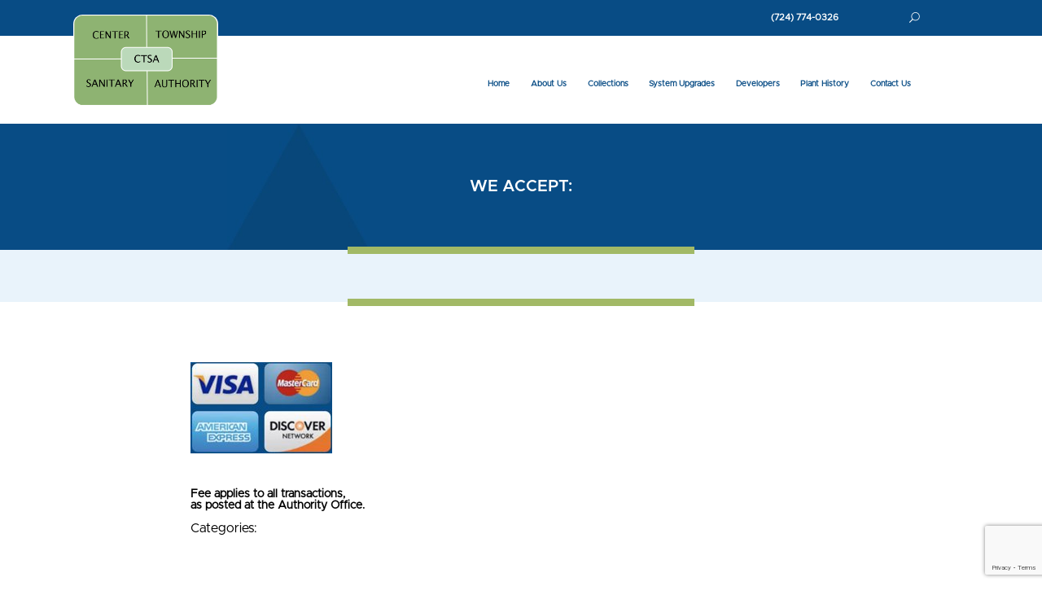

--- FILE ---
content_type: text/html; charset=UTF-8
request_url: https://www.ctsapa.us/template_items/we-accept/
body_size: 8653
content:
<!DOCTYPE html>
<html dir="ltr" lang="en-US" prefix="og: https://ogp.me/ns#">
   <head>
      <meta charset="UTF-8" />
      <meta name="viewport" content="width=device-width, initial-scale=1">
      <title>We Accept: - Center Township Sanitary Authority</title>

		<!-- All in One SEO 4.9.2 - aioseo.com -->
	<meta name="description" content="Fee applies to all transactions, as posted at the Authority Office." />
	<meta name="robots" content="max-image-preview:large" />
	<link rel="canonical" href="https://www.ctsapa.us/template_items/we-accept/" />
	<meta name="generator" content="All in One SEO (AIOSEO) 4.9.2" />
		<meta property="og:locale" content="en_US" />
		<meta property="og:site_name" content="Center Township Sanitary Authority -" />
		<meta property="og:type" content="article" />
		<meta property="og:title" content="We Accept: - Center Township Sanitary Authority" />
		<meta property="og:description" content="Fee applies to all transactions, as posted at the Authority Office." />
		<meta property="og:url" content="https://www.ctsapa.us/template_items/we-accept/" />
		<meta property="article:published_time" content="2022-03-22T09:55:02+00:00" />
		<meta property="article:modified_time" content="2022-03-22T10:00:51+00:00" />
		<meta name="twitter:card" content="summary" />
		<meta name="twitter:title" content="We Accept: - Center Township Sanitary Authority" />
		<meta name="twitter:description" content="Fee applies to all transactions, as posted at the Authority Office." />
		<script type="application/ld+json" class="aioseo-schema">
			{"@context":"https:\/\/schema.org","@graph":[{"@type":"BreadcrumbList","@id":"https:\/\/www.ctsapa.us\/template_items\/we-accept\/#breadcrumblist","itemListElement":[{"@type":"ListItem","@id":"https:\/\/www.ctsapa.us#listItem","position":1,"name":"Home","item":"https:\/\/www.ctsapa.us","nextItem":{"@type":"ListItem","@id":"https:\/\/www.ctsapa.us\/template_items\/we-accept\/#listItem","name":"We Accept:"}},{"@type":"ListItem","@id":"https:\/\/www.ctsapa.us\/template_items\/we-accept\/#listItem","position":2,"name":"We Accept:","previousItem":{"@type":"ListItem","@id":"https:\/\/www.ctsapa.us#listItem","name":"Home"}}]},{"@type":"Organization","@id":"https:\/\/www.ctsapa.us\/#organization","name":"McCarter Tours","url":"https:\/\/www.ctsapa.us\/"},{"@type":"WebPage","@id":"https:\/\/www.ctsapa.us\/template_items\/we-accept\/#webpage","url":"https:\/\/www.ctsapa.us\/template_items\/we-accept\/","name":"We Accept: - Center Township Sanitary Authority","description":"Fee applies to all transactions, as posted at the Authority Office.","inLanguage":"en-US","isPartOf":{"@id":"https:\/\/www.ctsapa.us\/#website"},"breadcrumb":{"@id":"https:\/\/www.ctsapa.us\/template_items\/we-accept\/#breadcrumblist"},"datePublished":"2022-03-22T05:55:02-04:00","dateModified":"2022-03-22T06:00:51-04:00"},{"@type":"WebSite","@id":"https:\/\/www.ctsapa.us\/#website","url":"https:\/\/www.ctsapa.us\/","name":"Center Township Sanitary Authority","inLanguage":"en-US","publisher":{"@id":"https:\/\/www.ctsapa.us\/#organization"}}]}
		</script>
		<!-- All in One SEO -->

<link rel='dns-prefetch' href='//www.google.com' />
<link rel="alternate" type="application/rss+xml" title="Center Township Sanitary Authority &raquo; Feed" href="https://www.ctsapa.us/feed/" />
<link rel="alternate" type="text/calendar" title="Center Township Sanitary Authority &raquo; iCal Feed" href="https://www.ctsapa.us/events/?ical=1" />
<link rel="alternate" title="oEmbed (JSON)" type="application/json+oembed" href="https://www.ctsapa.us/wp-json/oembed/1.0/embed?url=https%3A%2F%2Fwww.ctsapa.us%2Ftemplate_items%2Fwe-accept%2F" />
<link rel="alternate" title="oEmbed (XML)" type="text/xml+oembed" href="https://www.ctsapa.us/wp-json/oembed/1.0/embed?url=https%3A%2F%2Fwww.ctsapa.us%2Ftemplate_items%2Fwe-accept%2F&#038;format=xml" />
<style id='wp-img-auto-sizes-contain-inline-css' type='text/css'>
img:is([sizes=auto i],[sizes^="auto," i]){contain-intrinsic-size:3000px 1500px}
/*# sourceURL=wp-img-auto-sizes-contain-inline-css */
</style>
<style id='wp-emoji-styles-inline-css' type='text/css'>

	img.wp-smiley, img.emoji {
		display: inline !important;
		border: none !important;
		box-shadow: none !important;
		height: 1em !important;
		width: 1em !important;
		margin: 0 0.07em !important;
		vertical-align: -0.1em !important;
		background: none !important;
		padding: 0 !important;
	}
/*# sourceURL=wp-emoji-styles-inline-css */
</style>
<link rel='stylesheet' id='wp-block-library-css' href='https://www.ctsapa.us/wp-includes/css/dist/block-library/style.min.css?ver=6.9' type='text/css' media='all' />
<style id='global-styles-inline-css' type='text/css'>
:root{--wp--preset--aspect-ratio--square: 1;--wp--preset--aspect-ratio--4-3: 4/3;--wp--preset--aspect-ratio--3-4: 3/4;--wp--preset--aspect-ratio--3-2: 3/2;--wp--preset--aspect-ratio--2-3: 2/3;--wp--preset--aspect-ratio--16-9: 16/9;--wp--preset--aspect-ratio--9-16: 9/16;--wp--preset--color--black: #000000;--wp--preset--color--cyan-bluish-gray: #abb8c3;--wp--preset--color--white: #ffffff;--wp--preset--color--pale-pink: #f78da7;--wp--preset--color--vivid-red: #cf2e2e;--wp--preset--color--luminous-vivid-orange: #ff6900;--wp--preset--color--luminous-vivid-amber: #fcb900;--wp--preset--color--light-green-cyan: #7bdcb5;--wp--preset--color--vivid-green-cyan: #00d084;--wp--preset--color--pale-cyan-blue: #8ed1fc;--wp--preset--color--vivid-cyan-blue: #0693e3;--wp--preset--color--vivid-purple: #9b51e0;--wp--preset--gradient--vivid-cyan-blue-to-vivid-purple: linear-gradient(135deg,rgb(6,147,227) 0%,rgb(155,81,224) 100%);--wp--preset--gradient--light-green-cyan-to-vivid-green-cyan: linear-gradient(135deg,rgb(122,220,180) 0%,rgb(0,208,130) 100%);--wp--preset--gradient--luminous-vivid-amber-to-luminous-vivid-orange: linear-gradient(135deg,rgb(252,185,0) 0%,rgb(255,105,0) 100%);--wp--preset--gradient--luminous-vivid-orange-to-vivid-red: linear-gradient(135deg,rgb(255,105,0) 0%,rgb(207,46,46) 100%);--wp--preset--gradient--very-light-gray-to-cyan-bluish-gray: linear-gradient(135deg,rgb(238,238,238) 0%,rgb(169,184,195) 100%);--wp--preset--gradient--cool-to-warm-spectrum: linear-gradient(135deg,rgb(74,234,220) 0%,rgb(151,120,209) 20%,rgb(207,42,186) 40%,rgb(238,44,130) 60%,rgb(251,105,98) 80%,rgb(254,248,76) 100%);--wp--preset--gradient--blush-light-purple: linear-gradient(135deg,rgb(255,206,236) 0%,rgb(152,150,240) 100%);--wp--preset--gradient--blush-bordeaux: linear-gradient(135deg,rgb(254,205,165) 0%,rgb(254,45,45) 50%,rgb(107,0,62) 100%);--wp--preset--gradient--luminous-dusk: linear-gradient(135deg,rgb(255,203,112) 0%,rgb(199,81,192) 50%,rgb(65,88,208) 100%);--wp--preset--gradient--pale-ocean: linear-gradient(135deg,rgb(255,245,203) 0%,rgb(182,227,212) 50%,rgb(51,167,181) 100%);--wp--preset--gradient--electric-grass: linear-gradient(135deg,rgb(202,248,128) 0%,rgb(113,206,126) 100%);--wp--preset--gradient--midnight: linear-gradient(135deg,rgb(2,3,129) 0%,rgb(40,116,252) 100%);--wp--preset--font-size--small: 13px;--wp--preset--font-size--medium: 20px;--wp--preset--font-size--large: 36px;--wp--preset--font-size--x-large: 42px;--wp--preset--spacing--20: 0.44rem;--wp--preset--spacing--30: 0.67rem;--wp--preset--spacing--40: 1rem;--wp--preset--spacing--50: 1.5rem;--wp--preset--spacing--60: 2.25rem;--wp--preset--spacing--70: 3.38rem;--wp--preset--spacing--80: 5.06rem;--wp--preset--shadow--natural: 6px 6px 9px rgba(0, 0, 0, 0.2);--wp--preset--shadow--deep: 12px 12px 50px rgba(0, 0, 0, 0.4);--wp--preset--shadow--sharp: 6px 6px 0px rgba(0, 0, 0, 0.2);--wp--preset--shadow--outlined: 6px 6px 0px -3px rgb(255, 255, 255), 6px 6px rgb(0, 0, 0);--wp--preset--shadow--crisp: 6px 6px 0px rgb(0, 0, 0);}:where(.is-layout-flex){gap: 0.5em;}:where(.is-layout-grid){gap: 0.5em;}body .is-layout-flex{display: flex;}.is-layout-flex{flex-wrap: wrap;align-items: center;}.is-layout-flex > :is(*, div){margin: 0;}body .is-layout-grid{display: grid;}.is-layout-grid > :is(*, div){margin: 0;}:where(.wp-block-columns.is-layout-flex){gap: 2em;}:where(.wp-block-columns.is-layout-grid){gap: 2em;}:where(.wp-block-post-template.is-layout-flex){gap: 1.25em;}:where(.wp-block-post-template.is-layout-grid){gap: 1.25em;}.has-black-color{color: var(--wp--preset--color--black) !important;}.has-cyan-bluish-gray-color{color: var(--wp--preset--color--cyan-bluish-gray) !important;}.has-white-color{color: var(--wp--preset--color--white) !important;}.has-pale-pink-color{color: var(--wp--preset--color--pale-pink) !important;}.has-vivid-red-color{color: var(--wp--preset--color--vivid-red) !important;}.has-luminous-vivid-orange-color{color: var(--wp--preset--color--luminous-vivid-orange) !important;}.has-luminous-vivid-amber-color{color: var(--wp--preset--color--luminous-vivid-amber) !important;}.has-light-green-cyan-color{color: var(--wp--preset--color--light-green-cyan) !important;}.has-vivid-green-cyan-color{color: var(--wp--preset--color--vivid-green-cyan) !important;}.has-pale-cyan-blue-color{color: var(--wp--preset--color--pale-cyan-blue) !important;}.has-vivid-cyan-blue-color{color: var(--wp--preset--color--vivid-cyan-blue) !important;}.has-vivid-purple-color{color: var(--wp--preset--color--vivid-purple) !important;}.has-black-background-color{background-color: var(--wp--preset--color--black) !important;}.has-cyan-bluish-gray-background-color{background-color: var(--wp--preset--color--cyan-bluish-gray) !important;}.has-white-background-color{background-color: var(--wp--preset--color--white) !important;}.has-pale-pink-background-color{background-color: var(--wp--preset--color--pale-pink) !important;}.has-vivid-red-background-color{background-color: var(--wp--preset--color--vivid-red) !important;}.has-luminous-vivid-orange-background-color{background-color: var(--wp--preset--color--luminous-vivid-orange) !important;}.has-luminous-vivid-amber-background-color{background-color: var(--wp--preset--color--luminous-vivid-amber) !important;}.has-light-green-cyan-background-color{background-color: var(--wp--preset--color--light-green-cyan) !important;}.has-vivid-green-cyan-background-color{background-color: var(--wp--preset--color--vivid-green-cyan) !important;}.has-pale-cyan-blue-background-color{background-color: var(--wp--preset--color--pale-cyan-blue) !important;}.has-vivid-cyan-blue-background-color{background-color: var(--wp--preset--color--vivid-cyan-blue) !important;}.has-vivid-purple-background-color{background-color: var(--wp--preset--color--vivid-purple) !important;}.has-black-border-color{border-color: var(--wp--preset--color--black) !important;}.has-cyan-bluish-gray-border-color{border-color: var(--wp--preset--color--cyan-bluish-gray) !important;}.has-white-border-color{border-color: var(--wp--preset--color--white) !important;}.has-pale-pink-border-color{border-color: var(--wp--preset--color--pale-pink) !important;}.has-vivid-red-border-color{border-color: var(--wp--preset--color--vivid-red) !important;}.has-luminous-vivid-orange-border-color{border-color: var(--wp--preset--color--luminous-vivid-orange) !important;}.has-luminous-vivid-amber-border-color{border-color: var(--wp--preset--color--luminous-vivid-amber) !important;}.has-light-green-cyan-border-color{border-color: var(--wp--preset--color--light-green-cyan) !important;}.has-vivid-green-cyan-border-color{border-color: var(--wp--preset--color--vivid-green-cyan) !important;}.has-pale-cyan-blue-border-color{border-color: var(--wp--preset--color--pale-cyan-blue) !important;}.has-vivid-cyan-blue-border-color{border-color: var(--wp--preset--color--vivid-cyan-blue) !important;}.has-vivid-purple-border-color{border-color: var(--wp--preset--color--vivid-purple) !important;}.has-vivid-cyan-blue-to-vivid-purple-gradient-background{background: var(--wp--preset--gradient--vivid-cyan-blue-to-vivid-purple) !important;}.has-light-green-cyan-to-vivid-green-cyan-gradient-background{background: var(--wp--preset--gradient--light-green-cyan-to-vivid-green-cyan) !important;}.has-luminous-vivid-amber-to-luminous-vivid-orange-gradient-background{background: var(--wp--preset--gradient--luminous-vivid-amber-to-luminous-vivid-orange) !important;}.has-luminous-vivid-orange-to-vivid-red-gradient-background{background: var(--wp--preset--gradient--luminous-vivid-orange-to-vivid-red) !important;}.has-very-light-gray-to-cyan-bluish-gray-gradient-background{background: var(--wp--preset--gradient--very-light-gray-to-cyan-bluish-gray) !important;}.has-cool-to-warm-spectrum-gradient-background{background: var(--wp--preset--gradient--cool-to-warm-spectrum) !important;}.has-blush-light-purple-gradient-background{background: var(--wp--preset--gradient--blush-light-purple) !important;}.has-blush-bordeaux-gradient-background{background: var(--wp--preset--gradient--blush-bordeaux) !important;}.has-luminous-dusk-gradient-background{background: var(--wp--preset--gradient--luminous-dusk) !important;}.has-pale-ocean-gradient-background{background: var(--wp--preset--gradient--pale-ocean) !important;}.has-electric-grass-gradient-background{background: var(--wp--preset--gradient--electric-grass) !important;}.has-midnight-gradient-background{background: var(--wp--preset--gradient--midnight) !important;}.has-small-font-size{font-size: var(--wp--preset--font-size--small) !important;}.has-medium-font-size{font-size: var(--wp--preset--font-size--medium) !important;}.has-large-font-size{font-size: var(--wp--preset--font-size--large) !important;}.has-x-large-font-size{font-size: var(--wp--preset--font-size--x-large) !important;}
/*# sourceURL=global-styles-inline-css */
</style>

<style id='classic-theme-styles-inline-css' type='text/css'>
/*! This file is auto-generated */
.wp-block-button__link{color:#fff;background-color:#32373c;border-radius:9999px;box-shadow:none;text-decoration:none;padding:calc(.667em + 2px) calc(1.333em + 2px);font-size:1.125em}.wp-block-file__button{background:#32373c;color:#fff;text-decoration:none}
/*# sourceURL=/wp-includes/css/classic-themes.min.css */
</style>
<link rel='stylesheet' id='hashabr-block-style-css' href='https://www.ctsapa.us/wp-content/plugins/hashbar-wp-notification-bar/assets/css/block-style-index.css?ver=1.7.5' type='text/css' media='all' />
<link rel='stylesheet' id='hashbar-frontend-css' href='https://www.ctsapa.us/wp-content/plugins/hashbar-wp-notification-bar/assets/css/frontend.css?ver=1.7.5' type='text/css' media='all' />
<link rel='stylesheet' id='blankslate-style-css' href='https://www.ctsapa.us/wp-content/themes/ctsa/style.css?ver=477496' type='text/css' media='all' />
<script type="text/javascript" src="https://www.ctsapa.us/wp-content/plugins/jquery-updater/js/jquery-3.7.1.min.js?ver=3.7.1" id="jquery-core-js"></script>
<script type="text/javascript" src="https://www.ctsapa.us/wp-content/plugins/jquery-updater/js/jquery-migrate-3.5.2.min.js?ver=3.5.2" id="jquery-migrate-js"></script>
<script type="text/javascript" id="hashbar-frontend-js-extra">
/* <![CDATA[ */
var hashbar_localize = {"dont_show_bar_after_close":"","notification_display_time":"400","bar_keep_closed":"","cookies_expire_time":"","cookies_expire_type":""};
//# sourceURL=hashbar-frontend-js-extra
/* ]]> */
</script>
<script type="text/javascript" src="https://www.ctsapa.us/wp-content/plugins/hashbar-wp-notification-bar/assets/js/frontend.js?ver=1.7.5" id="hashbar-frontend-js"></script>
<script type="text/javascript" src="https://www.ctsapa.us/wp-content/plugins/hashbar-wp-notification-bar/assets/js/js.cookie.min.js?ver=1.7.5" id="js-cookie-js"></script>
<link rel="https://api.w.org/" href="https://www.ctsapa.us/wp-json/" /><link rel="EditURI" type="application/rsd+xml" title="RSD" href="https://www.ctsapa.us/xmlrpc.php?rsd" />
<meta name="generator" content="WordPress 6.9" />
<link rel='shortlink' href='https://www.ctsapa.us/?p=91' />
<meta name="tec-api-version" content="v1"><meta name="tec-api-origin" content="https://www.ctsapa.us"><link rel="alternate" href="https://www.ctsapa.us/wp-json/tribe/events/v1/" />        <!-- Global site tag (gtag.js) - Google Analytics -->
        <script async src="https://www.googletagmanager.com/gtag/js?id=G-0QW0YXLQ5P"></script>
        <script>
          window.dataLayer = window.dataLayer || [];
          function gtag(){dataLayer.push(arguments);}
          gtag('js', new Date());

          gtag('config', 'G-0QW0YXLQ5P');
        </script>
   </head>
   <body class="wp-singular template_items-template-default single single-template_items postid-91 wp-embed-responsive wp-theme-ctsa tribe-no-js">
      <a href="#content" class="skip-link screen-reader-text">Skip to the content</a>      <div id="wrapper" class="hfeed">
      <header id="header" role="banner">
         <div id="top_band">
            <h4>(724) 774-0326</h4><div id="search_toggle">U</div>
            <div id="search"><form role="search" method="get" class="search-form" action="https://www.ctsapa.us/">
				<label>
					<span class="screen-reader-text">Search for:</span>
					<input type="search" class="search-field" placeholder="Search &hellip;" value="" name="s" />
				</label>
				<input type="submit" class="search-submit" value="Search" />
			</form></div>
         </div>
         <div id="branding">
            <a class="home_link" href="https://www.ctsapa.us/" title="Center Township Sanitary Authority" rel="home" itemprop="url"> </a>            <div id="site-title" itemprop="publisher" itemscope itemtype="https://schema.org/Organization">
               <a href="https://www.ctsapa.us/" title="Center Township Sanitary Authority" rel="home" itemprop="url"><span itemprop="name">Center Township Sanitary Authority</span></a>            </div>
            <div id="site-description"></div>
         </div>
         <nav id="menu" role="navigation" itemscope itemtype="https://schema.org/SiteNavigationElement">
            <div class="menu-main-menu-container"><ul id="menu-main-menu" class="menu"><li id="menu-item-21" class="menu-item menu-item-type-post_type menu-item-object-page menu-item-home menu-item-21"><a href="https://www.ctsapa.us/" itemprop="url"><span itemprop="name">Home</span></a></li>
<li id="menu-item-208" class="menu-item menu-item-type-post_type menu-item-object-page menu-item-has-children menu-item-208"><a href="https://www.ctsapa.us/about-ctsa/" itemprop="url"><span itemprop="name">About Us</span></a>
<ul class="sub-menu">
	<li id="menu-item-209" class="menu-item menu-item-type-post_type menu-item-object-page menu-item-209"><a href="https://www.ctsapa.us/about-ctsa/" itemprop="url"><span itemprop="name">Board of Directors &#038; Consultants</span></a></li>
	<li id="menu-item-53" class="menu-item menu-item-type-post_type menu-item-object-page menu-item-53"><a href="https://www.ctsapa.us/public-meeting-info/" itemprop="url"><span itemprop="name">Public Meeting Info</span></a></li>
</ul>
</li>
<li id="menu-item-181" class="menu-item menu-item-type-custom menu-item-object-custom menu-item-has-children menu-item-181"><a href="#" itemprop="url"><span itemprop="name">Collections</span></a>
<ul class="sub-menu">
	<li id="menu-item-124" class="menu-item menu-item-type-post_type menu-item-object-page menu-item-124"><a href="https://www.ctsapa.us/inflow-and-infiltration/" itemprop="url"><span itemprop="name">Inflow And Infiltration</span></a></li>
	<li id="menu-item-133" class="menu-item menu-item-type-post_type menu-item-object-page menu-item-133"><a href="https://www.ctsapa.us/fats-oils-grease/" itemprop="url"><span itemprop="name">Fats, Oils &#038; Grease</span></a></li>
	<li id="menu-item-136" class="menu-item menu-item-type-post_type menu-item-object-page menu-item-136"><a href="https://www.ctsapa.us/do-not-flush/" itemprop="url"><span itemprop="name">Do Not Flush</span></a></li>
	<li id="menu-item-141" class="menu-item menu-item-type-post_type menu-item-object-page menu-item-141"><a href="https://www.ctsapa.us/manholes-on-your-property/" itemprop="url"><span itemprop="name">Manholes on Your Property</span></a></li>
</ul>
</li>
<li id="menu-item-54" class="menu-item menu-item-type-post_type menu-item-object-page menu-item-54"><a href="https://www.ctsapa.us/system-upgrades/" itemprop="url"><span itemprop="name">System Upgrades</span></a></li>
<li id="menu-item-229" class="menu-item menu-item-type-custom menu-item-object-custom menu-item-has-children menu-item-229"><a href="#" itemprop="url"><span itemprop="name">Developers</span></a>
<ul class="sub-menu">
	<li id="menu-item-237" class="menu-item menu-item-type-post_type menu-item-object-page menu-item-237"><a href="https://www.ctsapa.us/application-process/" itemprop="url"><span itemprop="name">Application Process</span></a></li>
	<li id="menu-item-230" class="menu-item menu-item-type-custom menu-item-object-custom menu-item-230"><a href="https://www.ctsapa.us/wp-content/uploads/2022/05/CTSA-Standard-Details.pdf" itemprop="url"><span itemprop="name">Standard Construction Details</span></a></li>
	<li id="menu-item-231" class="menu-item menu-item-type-custom menu-item-object-custom menu-item-231"><a href="https://www.ctsapa.us/wp-content/uploads/2025/06/10-INSTALL-REQ-SPECS-2025.pdf" itemprop="url"><span itemprop="name">Installation Requirements &#038; Specs</span></a></li>
	<li id="menu-item-242" class="menu-item menu-item-type-post_type menu-item-object-page menu-item-242"><a href="https://www.ctsapa.us/sewer-availability-letter/" itemprop="url"><span itemprop="name">Sewer Availability Letter</span></a></li>
	<li id="menu-item-232" class="menu-item menu-item-type-custom menu-item-object-custom menu-item-232"><a href="https://www.ctsapa.us/wp-content/uploads/2025/12/CTSA-RULES-REGS-2026-WEB.pdf" itemprop="url"><span itemprop="name">Rules &#038; Regulations</span></a></li>
	<li id="menu-item-233" class="menu-item menu-item-type-custom menu-item-object-custom menu-item-233"><a href="https://www.ctsapa.us/wp-content/uploads/2025/12/APPENDIX-A-Fee-Rate-Schedule-2026.pdf" itemprop="url"><span itemprop="name">Fee &#038; Rate Schedule</span></a></li>
	<li id="menu-item-234" class="menu-item menu-item-type-custom menu-item-object-custom menu-item-234"><a href="https://www.ctsapa.us/wp-content/uploads/2022/05/CTSA-DEDUCT-METER-APP.pdf" itemprop="url"><span itemprop="name">Deduct Meter Application</span></a></li>
</ul>
</li>
<li id="menu-item-26" class="menu-item menu-item-type-post_type menu-item-object-page menu-item-26"><a href="https://www.ctsapa.us/about-us/" itemprop="url"><span itemprop="name">Plant History</span></a></li>
<li id="menu-item-25" class="menu-item menu-item-type-post_type menu-item-object-page menu-item-25"><a href="https://www.ctsapa.us/contact-us/" itemprop="url"><span itemprop="name">Contact Us</span></a></li>
</ul></div>            <span class="mobile_icon">
                <a class="mobilemenu_toggle" href="javascript:void(0);" title="Mobile Menu">☰&nbsp;&nbsp;MENU</a>
            </span>
         </nav>
      </header>
      <div id="container">
<div id="subpages_heading">
   <h1 class="entry-title" itemprop="name">We Accept:</h1>
</div>
<div id="subpage_infobox">
   </div>
<main id="content" role="main">
   <article id="post-91" class="post-91 template_items type-template_items status-publish hentry">
      <header class="header_subpage">
               </header>
      <div class="entry-content" itemprop="mainContentOfPage">
                  <article id="post-91" class="post-91 template_items type-template_items status-publish hentry">
<header>
<h1 class="entry-title" itemprop="headline" style="display:none;"><a href="https://www.ctsapa.us/template_items/we-accept/" title="We Accept:" rel="bookmark">We Accept:</a>
</h1></header>
<div class="entry-content" itemprop="mainEntityOfPage">
<meta itemprop="description" content="Fee applies to all transactions, as posted at the Authority Office." />
<p><img decoding="async" class="alignnone size-full wp-image-93" src="https://www.ctsapa.us/wp-content/uploads/2022/03/pay_methods.jpg" alt="" width="174" height="112" /></p>
<h5>Fee applies to all transactions,<br />
as posted at the Authority Office.</h5>
<div class="entry-links"></div>
</div><footer class="entry-footer">
<span class="cat-links">Categories: </span>
<span class="tag-links"></span>
</footer></article>      </div>
   </article>
</main>
<div id="lowercontent_area">
   </div>

<aside id="sidebar" role="complementary">
</aside></div>
<footer id="footer" role="contentinfo">
   <div id="ctsa_info">
      <h2>Center Township Sanitary Authority</h2><p>224 Center Grange Road<br />
Aliquippa, PA 15001</p>
<p>Email: info@ctsapa.us<br />
Telephone: 724-774-0326<br />
Fax: 724-774-4984</p>
<p>HOURS:<br />
Monday - Friday: 8:30 to 4:30</p>
<p><em><strong>** Due to limited staff, from time to time the office may not be open for questions. If this is the case when you visit, please call 724-774-0326 for assistance. All billing questions are handled by the Center Township Water Authority. </strong></em></p>
<p>Closed on all Federal Holidays</p>   </div>
   <div id="ctsa_footerlinks">
      <h2>Links To Center Township</h2>
      <div class="menu-footer-menu-container"><ul id="menu-footer-menu" class="menu"><li id="menu-item-85" class="menu-item menu-item-type-custom menu-item-object-custom menu-item-85"><a target="_blank" href="https://ctbos.com/" itemprop="url"><span itemprop="name">Center Township</span></a></li>
<li id="menu-item-86" class="menu-item menu-item-type-custom menu-item-object-custom menu-item-86"><a target="_blank" href="http://www.centerrec.com/" itemprop="url"><span itemprop="name">Center Township Parks &#038; Recreation</span></a></li>
<li id="menu-item-87" class="menu-item menu-item-type-custom menu-item-object-custom menu-item-87"><a target="_blank" href="http://www.centerpolice.com/" itemprop="url"><span itemprop="name">Center Township Police Department</span></a></li>
<li id="menu-item-88" class="menu-item menu-item-type-custom menu-item-object-custom menu-item-88"><a target="_blank" href="https://ctbos.com/center-township-fire-department/" itemprop="url"><span itemprop="name">Center Township Fire Department</span></a></li>
<li id="menu-item-89" class="menu-item menu-item-type-custom menu-item-object-custom menu-item-89"><a target="_blank" href="https://www.centralvalleysd.org/" itemprop="url"><span itemprop="name">Central Valley School District</span></a></li>
<li id="menu-item-90" class="menu-item menu-item-type-custom menu-item-object-custom menu-item-90"><a target="_blank" href="https://ctwa.us/" itemprop="url"><span itemprop="name">Center Township Water Authority</span></a></li>
</ul></div>   </div>
   <div id="ctsa_payments">
      <h2>We Accept:</h2><p><img class="alignnone size-full wp-image-93" src="https://www.ctsapa.us/wp-content/uploads/2022/03/pay_methods.jpg" alt="" width="174" height="112" /></p>
<h5>Fee applies to all transactions,<br />
as posted at the Authority Office.</h5>   </div>
   <div id="copyright">
      &copy; 2026 Center Township Sanitary Authority - <a href="https://pacerstudios.com" target="_blank">Website By Pacer Studios</a>
   </div>
</footer>
</div>
<script type="speculationrules">
{"prefetch":[{"source":"document","where":{"and":[{"href_matches":"/*"},{"not":{"href_matches":["/wp-*.php","/wp-admin/*","/wp-content/uploads/*","/wp-content/*","/wp-content/plugins/*","/wp-content/themes/ctsa/*","/*\\?(.+)"]}},{"not":{"selector_matches":"a[rel~=\"nofollow\"]"}},{"not":{"selector_matches":".no-prefetch, .no-prefetch a"}}]},"eagerness":"conservative"}]}
</script>
		<script>
		( function ( body ) {
			'use strict';
			body.className = body.className.replace( /\btribe-no-js\b/, 'tribe-js' );
		} )( document.body );
		</script>
		        <script>
            jQuery(document).ready(function($) {
                var deviceAgent = navigator.userAgent.toLowerCase();
                if (deviceAgent.match(/(iphone|ipod|ipad)/)) {
                    $("html").addClass("ios");
                }
                if (navigator.userAgent.search("MSIE") >= 0) {
                    $("html").addClass("ie");
                }
                else if (navigator.userAgent.search("Chrome") >= 0) {
                    $("html").addClass("chrome");
                }
                else if (navigator.userAgent.search("Firefox") >= 0) {
                    $("html").addClass("firefox");
                }
                else if (navigator.userAgent.search("Safari") >= 0 && navigator.userAgent.search("Chrome") < 0) {
                    $("html").addClass("safari");
                }
                else if (navigator.userAgent.search("Opera") >= 0) {
                    $("html").addClass("opera");
                }
            });
        </script>
    <script> /* <![CDATA[ */var tribe_l10n_datatables = {"aria":{"sort_ascending":": activate to sort column ascending","sort_descending":": activate to sort column descending"},"length_menu":"Show _MENU_ entries","empty_table":"No data available in table","info":"Showing _START_ to _END_ of _TOTAL_ entries","info_empty":"Showing 0 to 0 of 0 entries","info_filtered":"(filtered from _MAX_ total entries)","zero_records":"No matching records found","search":"Search:","all_selected_text":"All items on this page were selected. ","select_all_link":"Select all pages","clear_selection":"Clear Selection.","pagination":{"all":"All","next":"Next","previous":"Previous"},"select":{"rows":{"0":"","_":": Selected %d rows","1":": Selected 1 row"}},"datepicker":{"dayNames":["Sunday","Monday","Tuesday","Wednesday","Thursday","Friday","Saturday"],"dayNamesShort":["Sun","Mon","Tue","Wed","Thu","Fri","Sat"],"dayNamesMin":["S","M","T","W","T","F","S"],"monthNames":["January","February","March","April","May","June","July","August","September","October","November","December"],"monthNamesShort":["January","February","March","April","May","June","July","August","September","October","November","December"],"monthNamesMin":["Jan","Feb","Mar","Apr","May","Jun","Jul","Aug","Sep","Oct","Nov","Dec"],"nextText":"Next","prevText":"Prev","currentText":"Today","closeText":"Done","today":"Today","clear":"Clear"}};/* ]]> */ </script><script type="text/javascript" src="https://www.ctsapa.us/wp-content/plugins/the-events-calendar/common/build/js/user-agent.js?ver=da75d0bdea6dde3898df" id="tec-user-agent-js"></script>
<script type="module"  src="https://www.ctsapa.us/wp-content/plugins/all-in-one-seo-pack/dist/Lite/assets/table-of-contents.95d0dfce.js?ver=4.9.2" id="aioseo/js/src/vue/standalone/blocks/table-of-contents/frontend.js-js"></script>
<script type="text/javascript" id="hashbar-analytics-js-extra">
/* <![CDATA[ */
var hashbar_analytical = {"ajaxurl":"https://www.ctsapa.us/wp-admin/admin-ajax.php","nonce_key":"c0f3c86c98","enable_analytics":""};
//# sourceURL=hashbar-analytics-js-extra
/* ]]> */
</script>
<script type="text/javascript" src="https://www.ctsapa.us/wp-content/plugins/hashbar-wp-notification-bar/assets/js/analytics.js?ver=1.7.5" id="hashbar-analytics-js"></script>
<script type="text/javascript" src="https://www.ctsapa.us/wp-content/themes/ctsa/js/frontend.js?ver=477496" id="frontend-js-js"></script>
<script type="text/javascript" src="https://www.ctsapa.us/wp-content/themes/ctsa/js/swipe.js?ver=477496" id="frontendswipe-js-js"></script>
<script type="text/javascript" id="gforms_recaptcha_recaptcha-js-extra">
/* <![CDATA[ */
var gforms_recaptcha_recaptcha_strings = {"site_key":"6LezNHMgAAAAAIcuy_cX8S74I3zwdKHjf_JeWYBy","ajaxurl":"https://www.ctsapa.us/wp-admin/admin-ajax.php","nonce":"926cb03f1b"};
//# sourceURL=gforms_recaptcha_recaptcha-js-extra
/* ]]> */
</script>
<script type="text/javascript" src="https://www.google.com/recaptcha/api.js?render=6LezNHMgAAAAAIcuy_cX8S74I3zwdKHjf_JeWYBy&amp;ver=1.3.0" id="gforms_recaptcha_recaptcha-js"></script>
<script id="wp-emoji-settings" type="application/json">
{"baseUrl":"https://s.w.org/images/core/emoji/17.0.2/72x72/","ext":".png","svgUrl":"https://s.w.org/images/core/emoji/17.0.2/svg/","svgExt":".svg","source":{"concatemoji":"https://www.ctsapa.us/wp-includes/js/wp-emoji-release.min.js?ver=6.9"}}
</script>
<script type="module">
/* <![CDATA[ */
/*! This file is auto-generated */
const a=JSON.parse(document.getElementById("wp-emoji-settings").textContent),o=(window._wpemojiSettings=a,"wpEmojiSettingsSupports"),s=["flag","emoji"];function i(e){try{var t={supportTests:e,timestamp:(new Date).valueOf()};sessionStorage.setItem(o,JSON.stringify(t))}catch(e){}}function c(e,t,n){e.clearRect(0,0,e.canvas.width,e.canvas.height),e.fillText(t,0,0);t=new Uint32Array(e.getImageData(0,0,e.canvas.width,e.canvas.height).data);e.clearRect(0,0,e.canvas.width,e.canvas.height),e.fillText(n,0,0);const a=new Uint32Array(e.getImageData(0,0,e.canvas.width,e.canvas.height).data);return t.every((e,t)=>e===a[t])}function p(e,t){e.clearRect(0,0,e.canvas.width,e.canvas.height),e.fillText(t,0,0);var n=e.getImageData(16,16,1,1);for(let e=0;e<n.data.length;e++)if(0!==n.data[e])return!1;return!0}function u(e,t,n,a){switch(t){case"flag":return n(e,"\ud83c\udff3\ufe0f\u200d\u26a7\ufe0f","\ud83c\udff3\ufe0f\u200b\u26a7\ufe0f")?!1:!n(e,"\ud83c\udde8\ud83c\uddf6","\ud83c\udde8\u200b\ud83c\uddf6")&&!n(e,"\ud83c\udff4\udb40\udc67\udb40\udc62\udb40\udc65\udb40\udc6e\udb40\udc67\udb40\udc7f","\ud83c\udff4\u200b\udb40\udc67\u200b\udb40\udc62\u200b\udb40\udc65\u200b\udb40\udc6e\u200b\udb40\udc67\u200b\udb40\udc7f");case"emoji":return!a(e,"\ud83e\u1fac8")}return!1}function f(e,t,n,a){let r;const o=(r="undefined"!=typeof WorkerGlobalScope&&self instanceof WorkerGlobalScope?new OffscreenCanvas(300,150):document.createElement("canvas")).getContext("2d",{willReadFrequently:!0}),s=(o.textBaseline="top",o.font="600 32px Arial",{});return e.forEach(e=>{s[e]=t(o,e,n,a)}),s}function r(e){var t=document.createElement("script");t.src=e,t.defer=!0,document.head.appendChild(t)}a.supports={everything:!0,everythingExceptFlag:!0},new Promise(t=>{let n=function(){try{var e=JSON.parse(sessionStorage.getItem(o));if("object"==typeof e&&"number"==typeof e.timestamp&&(new Date).valueOf()<e.timestamp+604800&&"object"==typeof e.supportTests)return e.supportTests}catch(e){}return null}();if(!n){if("undefined"!=typeof Worker&&"undefined"!=typeof OffscreenCanvas&&"undefined"!=typeof URL&&URL.createObjectURL&&"undefined"!=typeof Blob)try{var e="postMessage("+f.toString()+"("+[JSON.stringify(s),u.toString(),c.toString(),p.toString()].join(",")+"));",a=new Blob([e],{type:"text/javascript"});const r=new Worker(URL.createObjectURL(a),{name:"wpTestEmojiSupports"});return void(r.onmessage=e=>{i(n=e.data),r.terminate(),t(n)})}catch(e){}i(n=f(s,u,c,p))}t(n)}).then(e=>{for(const n in e)a.supports[n]=e[n],a.supports.everything=a.supports.everything&&a.supports[n],"flag"!==n&&(a.supports.everythingExceptFlag=a.supports.everythingExceptFlag&&a.supports[n]);var t;a.supports.everythingExceptFlag=a.supports.everythingExceptFlag&&!a.supports.flag,a.supports.everything||((t=a.source||{}).concatemoji?r(t.concatemoji):t.wpemoji&&t.twemoji&&(r(t.twemoji),r(t.wpemoji)))});
//# sourceURL=https://www.ctsapa.us/wp-includes/js/wp-emoji-loader.min.js
/* ]]> */
</script>
</body>
</html>

--- FILE ---
content_type: text/html; charset=utf-8
request_url: https://www.google.com/recaptcha/api2/anchor?ar=1&k=6LezNHMgAAAAAIcuy_cX8S74I3zwdKHjf_JeWYBy&co=aHR0cHM6Ly93d3cuY3RzYXBhLnVzOjQ0Mw..&hl=en&v=PoyoqOPhxBO7pBk68S4YbpHZ&size=invisible&anchor-ms=20000&execute-ms=30000&cb=6sv3wuvygc96
body_size: 48766
content:
<!DOCTYPE HTML><html dir="ltr" lang="en"><head><meta http-equiv="Content-Type" content="text/html; charset=UTF-8">
<meta http-equiv="X-UA-Compatible" content="IE=edge">
<title>reCAPTCHA</title>
<style type="text/css">
/* cyrillic-ext */
@font-face {
  font-family: 'Roboto';
  font-style: normal;
  font-weight: 400;
  font-stretch: 100%;
  src: url(//fonts.gstatic.com/s/roboto/v48/KFO7CnqEu92Fr1ME7kSn66aGLdTylUAMa3GUBHMdazTgWw.woff2) format('woff2');
  unicode-range: U+0460-052F, U+1C80-1C8A, U+20B4, U+2DE0-2DFF, U+A640-A69F, U+FE2E-FE2F;
}
/* cyrillic */
@font-face {
  font-family: 'Roboto';
  font-style: normal;
  font-weight: 400;
  font-stretch: 100%;
  src: url(//fonts.gstatic.com/s/roboto/v48/KFO7CnqEu92Fr1ME7kSn66aGLdTylUAMa3iUBHMdazTgWw.woff2) format('woff2');
  unicode-range: U+0301, U+0400-045F, U+0490-0491, U+04B0-04B1, U+2116;
}
/* greek-ext */
@font-face {
  font-family: 'Roboto';
  font-style: normal;
  font-weight: 400;
  font-stretch: 100%;
  src: url(//fonts.gstatic.com/s/roboto/v48/KFO7CnqEu92Fr1ME7kSn66aGLdTylUAMa3CUBHMdazTgWw.woff2) format('woff2');
  unicode-range: U+1F00-1FFF;
}
/* greek */
@font-face {
  font-family: 'Roboto';
  font-style: normal;
  font-weight: 400;
  font-stretch: 100%;
  src: url(//fonts.gstatic.com/s/roboto/v48/KFO7CnqEu92Fr1ME7kSn66aGLdTylUAMa3-UBHMdazTgWw.woff2) format('woff2');
  unicode-range: U+0370-0377, U+037A-037F, U+0384-038A, U+038C, U+038E-03A1, U+03A3-03FF;
}
/* math */
@font-face {
  font-family: 'Roboto';
  font-style: normal;
  font-weight: 400;
  font-stretch: 100%;
  src: url(//fonts.gstatic.com/s/roboto/v48/KFO7CnqEu92Fr1ME7kSn66aGLdTylUAMawCUBHMdazTgWw.woff2) format('woff2');
  unicode-range: U+0302-0303, U+0305, U+0307-0308, U+0310, U+0312, U+0315, U+031A, U+0326-0327, U+032C, U+032F-0330, U+0332-0333, U+0338, U+033A, U+0346, U+034D, U+0391-03A1, U+03A3-03A9, U+03B1-03C9, U+03D1, U+03D5-03D6, U+03F0-03F1, U+03F4-03F5, U+2016-2017, U+2034-2038, U+203C, U+2040, U+2043, U+2047, U+2050, U+2057, U+205F, U+2070-2071, U+2074-208E, U+2090-209C, U+20D0-20DC, U+20E1, U+20E5-20EF, U+2100-2112, U+2114-2115, U+2117-2121, U+2123-214F, U+2190, U+2192, U+2194-21AE, U+21B0-21E5, U+21F1-21F2, U+21F4-2211, U+2213-2214, U+2216-22FF, U+2308-230B, U+2310, U+2319, U+231C-2321, U+2336-237A, U+237C, U+2395, U+239B-23B7, U+23D0, U+23DC-23E1, U+2474-2475, U+25AF, U+25B3, U+25B7, U+25BD, U+25C1, U+25CA, U+25CC, U+25FB, U+266D-266F, U+27C0-27FF, U+2900-2AFF, U+2B0E-2B11, U+2B30-2B4C, U+2BFE, U+3030, U+FF5B, U+FF5D, U+1D400-1D7FF, U+1EE00-1EEFF;
}
/* symbols */
@font-face {
  font-family: 'Roboto';
  font-style: normal;
  font-weight: 400;
  font-stretch: 100%;
  src: url(//fonts.gstatic.com/s/roboto/v48/KFO7CnqEu92Fr1ME7kSn66aGLdTylUAMaxKUBHMdazTgWw.woff2) format('woff2');
  unicode-range: U+0001-000C, U+000E-001F, U+007F-009F, U+20DD-20E0, U+20E2-20E4, U+2150-218F, U+2190, U+2192, U+2194-2199, U+21AF, U+21E6-21F0, U+21F3, U+2218-2219, U+2299, U+22C4-22C6, U+2300-243F, U+2440-244A, U+2460-24FF, U+25A0-27BF, U+2800-28FF, U+2921-2922, U+2981, U+29BF, U+29EB, U+2B00-2BFF, U+4DC0-4DFF, U+FFF9-FFFB, U+10140-1018E, U+10190-1019C, U+101A0, U+101D0-101FD, U+102E0-102FB, U+10E60-10E7E, U+1D2C0-1D2D3, U+1D2E0-1D37F, U+1F000-1F0FF, U+1F100-1F1AD, U+1F1E6-1F1FF, U+1F30D-1F30F, U+1F315, U+1F31C, U+1F31E, U+1F320-1F32C, U+1F336, U+1F378, U+1F37D, U+1F382, U+1F393-1F39F, U+1F3A7-1F3A8, U+1F3AC-1F3AF, U+1F3C2, U+1F3C4-1F3C6, U+1F3CA-1F3CE, U+1F3D4-1F3E0, U+1F3ED, U+1F3F1-1F3F3, U+1F3F5-1F3F7, U+1F408, U+1F415, U+1F41F, U+1F426, U+1F43F, U+1F441-1F442, U+1F444, U+1F446-1F449, U+1F44C-1F44E, U+1F453, U+1F46A, U+1F47D, U+1F4A3, U+1F4B0, U+1F4B3, U+1F4B9, U+1F4BB, U+1F4BF, U+1F4C8-1F4CB, U+1F4D6, U+1F4DA, U+1F4DF, U+1F4E3-1F4E6, U+1F4EA-1F4ED, U+1F4F7, U+1F4F9-1F4FB, U+1F4FD-1F4FE, U+1F503, U+1F507-1F50B, U+1F50D, U+1F512-1F513, U+1F53E-1F54A, U+1F54F-1F5FA, U+1F610, U+1F650-1F67F, U+1F687, U+1F68D, U+1F691, U+1F694, U+1F698, U+1F6AD, U+1F6B2, U+1F6B9-1F6BA, U+1F6BC, U+1F6C6-1F6CF, U+1F6D3-1F6D7, U+1F6E0-1F6EA, U+1F6F0-1F6F3, U+1F6F7-1F6FC, U+1F700-1F7FF, U+1F800-1F80B, U+1F810-1F847, U+1F850-1F859, U+1F860-1F887, U+1F890-1F8AD, U+1F8B0-1F8BB, U+1F8C0-1F8C1, U+1F900-1F90B, U+1F93B, U+1F946, U+1F984, U+1F996, U+1F9E9, U+1FA00-1FA6F, U+1FA70-1FA7C, U+1FA80-1FA89, U+1FA8F-1FAC6, U+1FACE-1FADC, U+1FADF-1FAE9, U+1FAF0-1FAF8, U+1FB00-1FBFF;
}
/* vietnamese */
@font-face {
  font-family: 'Roboto';
  font-style: normal;
  font-weight: 400;
  font-stretch: 100%;
  src: url(//fonts.gstatic.com/s/roboto/v48/KFO7CnqEu92Fr1ME7kSn66aGLdTylUAMa3OUBHMdazTgWw.woff2) format('woff2');
  unicode-range: U+0102-0103, U+0110-0111, U+0128-0129, U+0168-0169, U+01A0-01A1, U+01AF-01B0, U+0300-0301, U+0303-0304, U+0308-0309, U+0323, U+0329, U+1EA0-1EF9, U+20AB;
}
/* latin-ext */
@font-face {
  font-family: 'Roboto';
  font-style: normal;
  font-weight: 400;
  font-stretch: 100%;
  src: url(//fonts.gstatic.com/s/roboto/v48/KFO7CnqEu92Fr1ME7kSn66aGLdTylUAMa3KUBHMdazTgWw.woff2) format('woff2');
  unicode-range: U+0100-02BA, U+02BD-02C5, U+02C7-02CC, U+02CE-02D7, U+02DD-02FF, U+0304, U+0308, U+0329, U+1D00-1DBF, U+1E00-1E9F, U+1EF2-1EFF, U+2020, U+20A0-20AB, U+20AD-20C0, U+2113, U+2C60-2C7F, U+A720-A7FF;
}
/* latin */
@font-face {
  font-family: 'Roboto';
  font-style: normal;
  font-weight: 400;
  font-stretch: 100%;
  src: url(//fonts.gstatic.com/s/roboto/v48/KFO7CnqEu92Fr1ME7kSn66aGLdTylUAMa3yUBHMdazQ.woff2) format('woff2');
  unicode-range: U+0000-00FF, U+0131, U+0152-0153, U+02BB-02BC, U+02C6, U+02DA, U+02DC, U+0304, U+0308, U+0329, U+2000-206F, U+20AC, U+2122, U+2191, U+2193, U+2212, U+2215, U+FEFF, U+FFFD;
}
/* cyrillic-ext */
@font-face {
  font-family: 'Roboto';
  font-style: normal;
  font-weight: 500;
  font-stretch: 100%;
  src: url(//fonts.gstatic.com/s/roboto/v48/KFO7CnqEu92Fr1ME7kSn66aGLdTylUAMa3GUBHMdazTgWw.woff2) format('woff2');
  unicode-range: U+0460-052F, U+1C80-1C8A, U+20B4, U+2DE0-2DFF, U+A640-A69F, U+FE2E-FE2F;
}
/* cyrillic */
@font-face {
  font-family: 'Roboto';
  font-style: normal;
  font-weight: 500;
  font-stretch: 100%;
  src: url(//fonts.gstatic.com/s/roboto/v48/KFO7CnqEu92Fr1ME7kSn66aGLdTylUAMa3iUBHMdazTgWw.woff2) format('woff2');
  unicode-range: U+0301, U+0400-045F, U+0490-0491, U+04B0-04B1, U+2116;
}
/* greek-ext */
@font-face {
  font-family: 'Roboto';
  font-style: normal;
  font-weight: 500;
  font-stretch: 100%;
  src: url(//fonts.gstatic.com/s/roboto/v48/KFO7CnqEu92Fr1ME7kSn66aGLdTylUAMa3CUBHMdazTgWw.woff2) format('woff2');
  unicode-range: U+1F00-1FFF;
}
/* greek */
@font-face {
  font-family: 'Roboto';
  font-style: normal;
  font-weight: 500;
  font-stretch: 100%;
  src: url(//fonts.gstatic.com/s/roboto/v48/KFO7CnqEu92Fr1ME7kSn66aGLdTylUAMa3-UBHMdazTgWw.woff2) format('woff2');
  unicode-range: U+0370-0377, U+037A-037F, U+0384-038A, U+038C, U+038E-03A1, U+03A3-03FF;
}
/* math */
@font-face {
  font-family: 'Roboto';
  font-style: normal;
  font-weight: 500;
  font-stretch: 100%;
  src: url(//fonts.gstatic.com/s/roboto/v48/KFO7CnqEu92Fr1ME7kSn66aGLdTylUAMawCUBHMdazTgWw.woff2) format('woff2');
  unicode-range: U+0302-0303, U+0305, U+0307-0308, U+0310, U+0312, U+0315, U+031A, U+0326-0327, U+032C, U+032F-0330, U+0332-0333, U+0338, U+033A, U+0346, U+034D, U+0391-03A1, U+03A3-03A9, U+03B1-03C9, U+03D1, U+03D5-03D6, U+03F0-03F1, U+03F4-03F5, U+2016-2017, U+2034-2038, U+203C, U+2040, U+2043, U+2047, U+2050, U+2057, U+205F, U+2070-2071, U+2074-208E, U+2090-209C, U+20D0-20DC, U+20E1, U+20E5-20EF, U+2100-2112, U+2114-2115, U+2117-2121, U+2123-214F, U+2190, U+2192, U+2194-21AE, U+21B0-21E5, U+21F1-21F2, U+21F4-2211, U+2213-2214, U+2216-22FF, U+2308-230B, U+2310, U+2319, U+231C-2321, U+2336-237A, U+237C, U+2395, U+239B-23B7, U+23D0, U+23DC-23E1, U+2474-2475, U+25AF, U+25B3, U+25B7, U+25BD, U+25C1, U+25CA, U+25CC, U+25FB, U+266D-266F, U+27C0-27FF, U+2900-2AFF, U+2B0E-2B11, U+2B30-2B4C, U+2BFE, U+3030, U+FF5B, U+FF5D, U+1D400-1D7FF, U+1EE00-1EEFF;
}
/* symbols */
@font-face {
  font-family: 'Roboto';
  font-style: normal;
  font-weight: 500;
  font-stretch: 100%;
  src: url(//fonts.gstatic.com/s/roboto/v48/KFO7CnqEu92Fr1ME7kSn66aGLdTylUAMaxKUBHMdazTgWw.woff2) format('woff2');
  unicode-range: U+0001-000C, U+000E-001F, U+007F-009F, U+20DD-20E0, U+20E2-20E4, U+2150-218F, U+2190, U+2192, U+2194-2199, U+21AF, U+21E6-21F0, U+21F3, U+2218-2219, U+2299, U+22C4-22C6, U+2300-243F, U+2440-244A, U+2460-24FF, U+25A0-27BF, U+2800-28FF, U+2921-2922, U+2981, U+29BF, U+29EB, U+2B00-2BFF, U+4DC0-4DFF, U+FFF9-FFFB, U+10140-1018E, U+10190-1019C, U+101A0, U+101D0-101FD, U+102E0-102FB, U+10E60-10E7E, U+1D2C0-1D2D3, U+1D2E0-1D37F, U+1F000-1F0FF, U+1F100-1F1AD, U+1F1E6-1F1FF, U+1F30D-1F30F, U+1F315, U+1F31C, U+1F31E, U+1F320-1F32C, U+1F336, U+1F378, U+1F37D, U+1F382, U+1F393-1F39F, U+1F3A7-1F3A8, U+1F3AC-1F3AF, U+1F3C2, U+1F3C4-1F3C6, U+1F3CA-1F3CE, U+1F3D4-1F3E0, U+1F3ED, U+1F3F1-1F3F3, U+1F3F5-1F3F7, U+1F408, U+1F415, U+1F41F, U+1F426, U+1F43F, U+1F441-1F442, U+1F444, U+1F446-1F449, U+1F44C-1F44E, U+1F453, U+1F46A, U+1F47D, U+1F4A3, U+1F4B0, U+1F4B3, U+1F4B9, U+1F4BB, U+1F4BF, U+1F4C8-1F4CB, U+1F4D6, U+1F4DA, U+1F4DF, U+1F4E3-1F4E6, U+1F4EA-1F4ED, U+1F4F7, U+1F4F9-1F4FB, U+1F4FD-1F4FE, U+1F503, U+1F507-1F50B, U+1F50D, U+1F512-1F513, U+1F53E-1F54A, U+1F54F-1F5FA, U+1F610, U+1F650-1F67F, U+1F687, U+1F68D, U+1F691, U+1F694, U+1F698, U+1F6AD, U+1F6B2, U+1F6B9-1F6BA, U+1F6BC, U+1F6C6-1F6CF, U+1F6D3-1F6D7, U+1F6E0-1F6EA, U+1F6F0-1F6F3, U+1F6F7-1F6FC, U+1F700-1F7FF, U+1F800-1F80B, U+1F810-1F847, U+1F850-1F859, U+1F860-1F887, U+1F890-1F8AD, U+1F8B0-1F8BB, U+1F8C0-1F8C1, U+1F900-1F90B, U+1F93B, U+1F946, U+1F984, U+1F996, U+1F9E9, U+1FA00-1FA6F, U+1FA70-1FA7C, U+1FA80-1FA89, U+1FA8F-1FAC6, U+1FACE-1FADC, U+1FADF-1FAE9, U+1FAF0-1FAF8, U+1FB00-1FBFF;
}
/* vietnamese */
@font-face {
  font-family: 'Roboto';
  font-style: normal;
  font-weight: 500;
  font-stretch: 100%;
  src: url(//fonts.gstatic.com/s/roboto/v48/KFO7CnqEu92Fr1ME7kSn66aGLdTylUAMa3OUBHMdazTgWw.woff2) format('woff2');
  unicode-range: U+0102-0103, U+0110-0111, U+0128-0129, U+0168-0169, U+01A0-01A1, U+01AF-01B0, U+0300-0301, U+0303-0304, U+0308-0309, U+0323, U+0329, U+1EA0-1EF9, U+20AB;
}
/* latin-ext */
@font-face {
  font-family: 'Roboto';
  font-style: normal;
  font-weight: 500;
  font-stretch: 100%;
  src: url(//fonts.gstatic.com/s/roboto/v48/KFO7CnqEu92Fr1ME7kSn66aGLdTylUAMa3KUBHMdazTgWw.woff2) format('woff2');
  unicode-range: U+0100-02BA, U+02BD-02C5, U+02C7-02CC, U+02CE-02D7, U+02DD-02FF, U+0304, U+0308, U+0329, U+1D00-1DBF, U+1E00-1E9F, U+1EF2-1EFF, U+2020, U+20A0-20AB, U+20AD-20C0, U+2113, U+2C60-2C7F, U+A720-A7FF;
}
/* latin */
@font-face {
  font-family: 'Roboto';
  font-style: normal;
  font-weight: 500;
  font-stretch: 100%;
  src: url(//fonts.gstatic.com/s/roboto/v48/KFO7CnqEu92Fr1ME7kSn66aGLdTylUAMa3yUBHMdazQ.woff2) format('woff2');
  unicode-range: U+0000-00FF, U+0131, U+0152-0153, U+02BB-02BC, U+02C6, U+02DA, U+02DC, U+0304, U+0308, U+0329, U+2000-206F, U+20AC, U+2122, U+2191, U+2193, U+2212, U+2215, U+FEFF, U+FFFD;
}
/* cyrillic-ext */
@font-face {
  font-family: 'Roboto';
  font-style: normal;
  font-weight: 900;
  font-stretch: 100%;
  src: url(//fonts.gstatic.com/s/roboto/v48/KFO7CnqEu92Fr1ME7kSn66aGLdTylUAMa3GUBHMdazTgWw.woff2) format('woff2');
  unicode-range: U+0460-052F, U+1C80-1C8A, U+20B4, U+2DE0-2DFF, U+A640-A69F, U+FE2E-FE2F;
}
/* cyrillic */
@font-face {
  font-family: 'Roboto';
  font-style: normal;
  font-weight: 900;
  font-stretch: 100%;
  src: url(//fonts.gstatic.com/s/roboto/v48/KFO7CnqEu92Fr1ME7kSn66aGLdTylUAMa3iUBHMdazTgWw.woff2) format('woff2');
  unicode-range: U+0301, U+0400-045F, U+0490-0491, U+04B0-04B1, U+2116;
}
/* greek-ext */
@font-face {
  font-family: 'Roboto';
  font-style: normal;
  font-weight: 900;
  font-stretch: 100%;
  src: url(//fonts.gstatic.com/s/roboto/v48/KFO7CnqEu92Fr1ME7kSn66aGLdTylUAMa3CUBHMdazTgWw.woff2) format('woff2');
  unicode-range: U+1F00-1FFF;
}
/* greek */
@font-face {
  font-family: 'Roboto';
  font-style: normal;
  font-weight: 900;
  font-stretch: 100%;
  src: url(//fonts.gstatic.com/s/roboto/v48/KFO7CnqEu92Fr1ME7kSn66aGLdTylUAMa3-UBHMdazTgWw.woff2) format('woff2');
  unicode-range: U+0370-0377, U+037A-037F, U+0384-038A, U+038C, U+038E-03A1, U+03A3-03FF;
}
/* math */
@font-face {
  font-family: 'Roboto';
  font-style: normal;
  font-weight: 900;
  font-stretch: 100%;
  src: url(//fonts.gstatic.com/s/roboto/v48/KFO7CnqEu92Fr1ME7kSn66aGLdTylUAMawCUBHMdazTgWw.woff2) format('woff2');
  unicode-range: U+0302-0303, U+0305, U+0307-0308, U+0310, U+0312, U+0315, U+031A, U+0326-0327, U+032C, U+032F-0330, U+0332-0333, U+0338, U+033A, U+0346, U+034D, U+0391-03A1, U+03A3-03A9, U+03B1-03C9, U+03D1, U+03D5-03D6, U+03F0-03F1, U+03F4-03F5, U+2016-2017, U+2034-2038, U+203C, U+2040, U+2043, U+2047, U+2050, U+2057, U+205F, U+2070-2071, U+2074-208E, U+2090-209C, U+20D0-20DC, U+20E1, U+20E5-20EF, U+2100-2112, U+2114-2115, U+2117-2121, U+2123-214F, U+2190, U+2192, U+2194-21AE, U+21B0-21E5, U+21F1-21F2, U+21F4-2211, U+2213-2214, U+2216-22FF, U+2308-230B, U+2310, U+2319, U+231C-2321, U+2336-237A, U+237C, U+2395, U+239B-23B7, U+23D0, U+23DC-23E1, U+2474-2475, U+25AF, U+25B3, U+25B7, U+25BD, U+25C1, U+25CA, U+25CC, U+25FB, U+266D-266F, U+27C0-27FF, U+2900-2AFF, U+2B0E-2B11, U+2B30-2B4C, U+2BFE, U+3030, U+FF5B, U+FF5D, U+1D400-1D7FF, U+1EE00-1EEFF;
}
/* symbols */
@font-face {
  font-family: 'Roboto';
  font-style: normal;
  font-weight: 900;
  font-stretch: 100%;
  src: url(//fonts.gstatic.com/s/roboto/v48/KFO7CnqEu92Fr1ME7kSn66aGLdTylUAMaxKUBHMdazTgWw.woff2) format('woff2');
  unicode-range: U+0001-000C, U+000E-001F, U+007F-009F, U+20DD-20E0, U+20E2-20E4, U+2150-218F, U+2190, U+2192, U+2194-2199, U+21AF, U+21E6-21F0, U+21F3, U+2218-2219, U+2299, U+22C4-22C6, U+2300-243F, U+2440-244A, U+2460-24FF, U+25A0-27BF, U+2800-28FF, U+2921-2922, U+2981, U+29BF, U+29EB, U+2B00-2BFF, U+4DC0-4DFF, U+FFF9-FFFB, U+10140-1018E, U+10190-1019C, U+101A0, U+101D0-101FD, U+102E0-102FB, U+10E60-10E7E, U+1D2C0-1D2D3, U+1D2E0-1D37F, U+1F000-1F0FF, U+1F100-1F1AD, U+1F1E6-1F1FF, U+1F30D-1F30F, U+1F315, U+1F31C, U+1F31E, U+1F320-1F32C, U+1F336, U+1F378, U+1F37D, U+1F382, U+1F393-1F39F, U+1F3A7-1F3A8, U+1F3AC-1F3AF, U+1F3C2, U+1F3C4-1F3C6, U+1F3CA-1F3CE, U+1F3D4-1F3E0, U+1F3ED, U+1F3F1-1F3F3, U+1F3F5-1F3F7, U+1F408, U+1F415, U+1F41F, U+1F426, U+1F43F, U+1F441-1F442, U+1F444, U+1F446-1F449, U+1F44C-1F44E, U+1F453, U+1F46A, U+1F47D, U+1F4A3, U+1F4B0, U+1F4B3, U+1F4B9, U+1F4BB, U+1F4BF, U+1F4C8-1F4CB, U+1F4D6, U+1F4DA, U+1F4DF, U+1F4E3-1F4E6, U+1F4EA-1F4ED, U+1F4F7, U+1F4F9-1F4FB, U+1F4FD-1F4FE, U+1F503, U+1F507-1F50B, U+1F50D, U+1F512-1F513, U+1F53E-1F54A, U+1F54F-1F5FA, U+1F610, U+1F650-1F67F, U+1F687, U+1F68D, U+1F691, U+1F694, U+1F698, U+1F6AD, U+1F6B2, U+1F6B9-1F6BA, U+1F6BC, U+1F6C6-1F6CF, U+1F6D3-1F6D7, U+1F6E0-1F6EA, U+1F6F0-1F6F3, U+1F6F7-1F6FC, U+1F700-1F7FF, U+1F800-1F80B, U+1F810-1F847, U+1F850-1F859, U+1F860-1F887, U+1F890-1F8AD, U+1F8B0-1F8BB, U+1F8C0-1F8C1, U+1F900-1F90B, U+1F93B, U+1F946, U+1F984, U+1F996, U+1F9E9, U+1FA00-1FA6F, U+1FA70-1FA7C, U+1FA80-1FA89, U+1FA8F-1FAC6, U+1FACE-1FADC, U+1FADF-1FAE9, U+1FAF0-1FAF8, U+1FB00-1FBFF;
}
/* vietnamese */
@font-face {
  font-family: 'Roboto';
  font-style: normal;
  font-weight: 900;
  font-stretch: 100%;
  src: url(//fonts.gstatic.com/s/roboto/v48/KFO7CnqEu92Fr1ME7kSn66aGLdTylUAMa3OUBHMdazTgWw.woff2) format('woff2');
  unicode-range: U+0102-0103, U+0110-0111, U+0128-0129, U+0168-0169, U+01A0-01A1, U+01AF-01B0, U+0300-0301, U+0303-0304, U+0308-0309, U+0323, U+0329, U+1EA0-1EF9, U+20AB;
}
/* latin-ext */
@font-face {
  font-family: 'Roboto';
  font-style: normal;
  font-weight: 900;
  font-stretch: 100%;
  src: url(//fonts.gstatic.com/s/roboto/v48/KFO7CnqEu92Fr1ME7kSn66aGLdTylUAMa3KUBHMdazTgWw.woff2) format('woff2');
  unicode-range: U+0100-02BA, U+02BD-02C5, U+02C7-02CC, U+02CE-02D7, U+02DD-02FF, U+0304, U+0308, U+0329, U+1D00-1DBF, U+1E00-1E9F, U+1EF2-1EFF, U+2020, U+20A0-20AB, U+20AD-20C0, U+2113, U+2C60-2C7F, U+A720-A7FF;
}
/* latin */
@font-face {
  font-family: 'Roboto';
  font-style: normal;
  font-weight: 900;
  font-stretch: 100%;
  src: url(//fonts.gstatic.com/s/roboto/v48/KFO7CnqEu92Fr1ME7kSn66aGLdTylUAMa3yUBHMdazQ.woff2) format('woff2');
  unicode-range: U+0000-00FF, U+0131, U+0152-0153, U+02BB-02BC, U+02C6, U+02DA, U+02DC, U+0304, U+0308, U+0329, U+2000-206F, U+20AC, U+2122, U+2191, U+2193, U+2212, U+2215, U+FEFF, U+FFFD;
}

</style>
<link rel="stylesheet" type="text/css" href="https://www.gstatic.com/recaptcha/releases/PoyoqOPhxBO7pBk68S4YbpHZ/styles__ltr.css">
<script nonce="a6CeJmY2oD9XQwEZacwd8w" type="text/javascript">window['__recaptcha_api'] = 'https://www.google.com/recaptcha/api2/';</script>
<script type="text/javascript" src="https://www.gstatic.com/recaptcha/releases/PoyoqOPhxBO7pBk68S4YbpHZ/recaptcha__en.js" nonce="a6CeJmY2oD9XQwEZacwd8w">
      
    </script></head>
<body><div id="rc-anchor-alert" class="rc-anchor-alert"></div>
<input type="hidden" id="recaptcha-token" value="[base64]">
<script type="text/javascript" nonce="a6CeJmY2oD9XQwEZacwd8w">
      recaptcha.anchor.Main.init("[\x22ainput\x22,[\x22bgdata\x22,\x22\x22,\[base64]/[base64]/[base64]/[base64]/[base64]/[base64]/KGcoTywyNTMsTy5PKSxVRyhPLEMpKTpnKE8sMjUzLEMpLE8pKSxsKSksTykpfSxieT1mdW5jdGlvbihDLE8sdSxsKXtmb3IobD0odT1SKEMpLDApO08+MDtPLS0pbD1sPDw4fFooQyk7ZyhDLHUsbCl9LFVHPWZ1bmN0aW9uKEMsTyl7Qy5pLmxlbmd0aD4xMDQ/[base64]/[base64]/[base64]/[base64]/[base64]/[base64]/[base64]\\u003d\x22,\[base64]\x22,\[base64]/CocOqZ3EgCsK1L0VdCEjDoltcAcKMw6UWY8KsY3XCiS8jCQ/[base64]/DoMK4w5LCtjpSwo7CtjgcFcKZJMKJV8K6w4VzwqI/w4lBYEfCq8ObJ23Cg8KkBE1Ww6LDnCwKRhDCmMOcw4MpwqonITBve8OHwpzDiG/[base64]/NC/DmMKfwo0Ew5PDi2B6GMK5wpjCnSXDpGpewpzDk8OHw57CocOlw5RwY8O3dWQKXcO1S0xHDidjw4XDlTV9wqBqwoVXw4DDthZXwpXCqzAowpRSwqthVgfDt8KxwrtXw4FOMRdAw7Bpw4/CuMKjNw5YFmLDrU7Cl8KBwoXDiTkCw6cgw4fDogfDjsKOw5zCvn50w5lAw5EffMKRwpHDrBTDi30qaENgwqHCrjLDpjXClz53wrHCmSXCo1s/[base64]/DoH8dS3vDscKfBhPDpsO1w6FCE0vCiBLDv8Oawos9w4zDpcOoUTHDn8KBw7cpS8Kgwp3DhMKcBCcLWEjDrnFfwrAKCsK2CsOFwowLw50gw4zCqMOvP8Otw4ZWwqPCu8OkwrIcw6jCrmvDmsOhLl9qw7/Du1cTAMKFS8O3wpjCgsOrw7PDnHjCv8KlRXljwpzCum7CklXDgkDCpMKKwrETwqbCo8K0wr1JbBxcB8O6QEQCwqbDrxBBXS1JF8OBccOIwr3DhH0twpXDvDlfw6fDl8KdwqVGwrPCnlLCqUjCqsKnEsKCAcOAw7ciwrJtwprCkMK9XGhZQQvDmsKpw7Zkw7/ClAkIw7lVHsK4wp/DhMK+QcKhwoTDpcKZw6Eqw4hqOFlLwp4bHQjCv2jCg8K5CWXCuH7Dm0xrDcOLwoLDhngfwqPCmsKVIFJ/w6nDpsOcesKgBQPDvi/CtRIswqddeAPCncOzw40OIV/[base64]/[base64]/w7VXRk7DoCDCrjs0wo10w646wq91w4RGwpDDuiFDXMO9w4bDsCdMwovCg0fDgsK7R8KWw63DisKrwo/DmMOtw7/DmD3CsG5Xw5vCtW9aP8OJw48CwojCizXClMKBc8K1woHDicOSI8KpwqVOGRDDlsO0KSFnLntrGWJgEnHDtsO5d14rw4F9wp8lMD1lwrLDgcOrYmJNQcKJLG9FVg8FUcOzUMOuJMKwJsKAwr0ow6pBwpkCwo0Fw550chxiE1Fowpg/WCTDmsK6w4dCwp/Ci17Dux3Dn8Ouw5bCrh3CusObTsKHw54nwp3CmFUDICAXAMKVJS0SFsO3JsK1SxPCrSvDrcKXOA5wwoA4w6N/[base64]/Cpz3ClmHDoHtVcsKLwpDDsiBmPkl/dEdMcmVUw4pVRiLDnFzDjcKLw5jCtkJDSXLDozkiAFLDjsOlwrU8FcKoCklLwoMUdmZbwpjDp8Ohw7LDuCYSwpEpWjUFw5kkw6/[base64]/DlcOwd8O/F8KCT8KCTsKqwq4SYsOOBF9mJMK5w6fCpsKgwp7CnsKDw4HCpsOGG1tEGU/[base64]/wolww6DDqMO7wpzDtcOacMO1wp4vN8KCYsKEwp/Ch3IdY0TCjl7DnmTDscK8w5bDnMOLw4piw4QvewDDvizCnFbCuD3DlMOdw7NfOcKawq4xS8KhNcK8BMOmw5PCksK5w493wo5lw5vDmR1ow4stwrDDqi5iXsOKZcKbw5/DoMObCRRow7TDpAhoJDZBFnLCrcKfVMO5Pyo6B8K0TMKmw7PDqcKEw4DCgcKUYknClMO5bsOuw73CgMOje1zDrBwtw47Cl8K/[base64]/DrUPDisOow45twrJkw6R7MMOewrVBHMKPwrNkUhgAw6bDssO+PcO1RxIVwq1qY8K7wrFQPzt+w7fDqMO5w4Qfb2TCicOHKsKCwqvCg8K0wqfDij/ChcKQIAjDjEvCmFbDizVkC8K2w4LCrAnCvn8fbA3Dqyoow6/DosO1D0g+w5F5wqwywp7Dj8OWw7ALwpJ0wq7CjMKHM8OweMO/BMOvwrLChcKEw6Y3BMOgAGgsw6nDtsKYa0gjAVx0OlM+w5XDl2BqP1g0Rm3CginCiSbDqHw/woHCvgZKw4TDkj3CgcKQwqc6dyBgGsKIIRrDisK+wptuYhzDtSsMw5LDr8O+QMONZXfDqRNPwqQTw5M7ccO4B8KQwrjDjsOtwpAhOiR4LVXDhBXCvHjDgcOJwoYXUsO8wq7DiVsNJkPDhkjDq8KYw5/DnG8AwrDCgMKHDsOSdBg/w5DCjT4kwoJmZsO4wqjClmnCn8KOwpVsHsO8w6vDhQLDgyPCm8KuDyE6woY9PjRdYMKawpsSMRjCusOdwoI6w67DmcKJNxMYwqVgwovDocKkQRZXVMKQY0law7xMwpLDjVB4BcKww5NLK0VXW0d4GRghw4ExPsOHIcO/[base64]/Z3IcYMK6wpzCt8ORwoUODcKAY8KYwoXDqcKzD8Ohw77DuURQI8K2Vk42cMKlwqRZYDbDlsKqwqF1T04SwrRkSsKCwpBOT8KpwrzDlHUEX3Uow58Fwo0aPWkReMKDdcOYBgPDp8Ovwo/Co01XK8KtbXcywrnDhcKdMsKMPMKmwptpwrDCmhQFwqUXQVPDvkNew4ZtN3TCrsOxRhtSQgXDncOOUBzCqRvDvz5RARdYwoPCo0bDom1OwqbDgxEtwpgFwrwpH8Opw5xhUFfDgcKfw69QJgQ/HMOpw7DDqEsRNX/Dug7CrMOMwoMuw77DuRvDuMONVcOrwoPCm8Kjw51qw4R4w5/DrsOGwoRYw6M3wq7CrsOOY8Oga8K+EV4tcsK6w6zCp8OeacKVw5PDlAHDicK9VV3Dv8O2IWJbwrd9J8OvHsOQJsKLHcKbwr/Dv3pDwqp8w6ESwqo2w57ChcKMwp7Dq0XDmFnDg2ZNUMKcQcOBwoVNw5vDmE7DmMOLUsOrw6Q9bCsQw5Qqwq4HSMK0w6cbFR0ow5nCg080YcOFUlXCoT5tw7QUaSvChcOzesOXwr/[base64]/DiydfwrMAw73DjsObX8Ksc8KSwr5vwrYTEcK+w6zDrsKBSA/CrFTDpQQIwrfClSJPLsK6SxJbM1ETwqjCu8KyPGlTVEzCrcKqwo1Iw7HCscOgWcOxbcK1w6LCoCtrEmnDjQgawqYxw7bDtMOoXWlmwpTCjhQzw4zCrcOIKcOHS8OdRAp7w5/DjRTCrwTCj39uBMKyw4xuJCRRw4QPUxbCi1ANMMOfw7HCgTU1wpfChmjCrsOvwo3DrT/Dk8K2HsKgw5XCoXzDp8KJwonCnm7DoipCwopiwrsUBwjCu8OFw4XCp8OdasOYQxzDicOUOjEow6JYYgPDkRzDgmoTCsK7envDqhjCk8Ktwo/CvsK3eXUbwpzDicKkwqQ1w54uwqfDkBLDpcKkw4ZfwpZQw796w4VpEMK4BEzDs8O/wq/Do8O3OsKHw7XDjG8XLsO5cmrDhCFtRsKbDMO5w6dWdGhTwq8Zw5zCk8OobnHDtsKQHMOlH8Oiw5LCnHF3BsKmw6lJOmjDtyDCpi7CrsK+wp1OWWjCpMKkw6/[base64]/[base64]/CgcOyw681woHCqsKMXHIhwpN3dzV2wo1cGsKEwrNxc8OOwrXCsR5jwovCscKmw4QjVhpDAMOHVj1iwp9zFMK3w5bCpcKqw7gawrbCm1Rvwo9Jw4VWYzQrM8OwLm/DjSvDmMOrw7YVw5NHw4NYWlp+G8KdAh/Cr8K7R8O2JGt/[base64]/CkT1PEQzCrcONw6pkfsKmw5fDscKLw4rCuBpvwox5TCgkX206w4Fwwp9mw6tBHsKFCMOgw7zDj21rCcOLw43Dv8O5GH8Pw7PCiFHDtRXDqBHCpMKycSNrAMO9U8OGw61Hw6LCp3bDlMOmw6/CsMOSw60KYUxpbsOVdgvCi8ODDXg6w7c9wp7DrMOVw5XCqsOAw5vCnxV7w4vCnsK2w48BwpXDiltvw7nDmMO2w5cJwqhNPMOTPMKVw5/DqlEnWjJJw43DhcK3woXCmmvDlm/[base64]/DjcOAw4U/w591wrLCscOpw7TCjxhAw6glwrVxw5jCrjLDt2dIaCNZL8KlwogleMOiw57DvGDDqcOEw5RvTMOWTH/[base64]/DoxnDn35ow4LClwI2wqXCmMOfesOQUMO2wpzCt3wkb27DoCV9w6VOIhvClyhNwqvChMKickU8wo5awrJzwp8Mw75rE8KNB8Oxwo8nw78iHDXDhSIHMsOBwpfCsz5Lwrk8wqfDlMKgDcK/[base64]/DmVY/J8KiPMOmO0TCocOyTR0vbcOTXVJwADzDosOOwq7Cq1HDrcKNwqgowoIDwpoow5lmEnTCm8KCHsKeScKnHMKqRcO6wrYowpUBej0vEkc+woPCkEfDnEAAwr/CvcO9RBsrAw3DlcKpFSNqEcKGcwjCh8K4RCYNwrI0wpbCj8OpEUDClRrCksKXwqLDm8KzGkrCqn3DlEvCp8ORIUXChTsAOxfCuG8Jw4nDu8K3VjnDuTAEw6XCicKaw4vCrMK5el5teS80HcKawrB1H8KpPVpbwqEWw5jCsW/DhcOYw5tZXm5Gw5lfw4lLw7PDki/CssO0w4YHwocrw6LDtWJbfkTDkCTCpUR2Oxc0Z8Kww6RPbsOWw7zCvcKzFsOkwofCq8O0CzVfG23DrcOIw7AfQTDDu1kUCToaOsKPAj/ClcOzwqk7Rj8YZiHDjcO+FcKOHsOVwpXDlMO9AFPDqm3DkjsWw6zDkMOHWGfCpyArZ3/DlScsw6cEKMOKBR/Dn07DvcKccksoD3zCrAMQw7w0Vn4swrx1wr02bWPDv8OZwqLCmVAMUcKOJ8KXY8ODdkY/OcKtbcKOwpsEw6rCqTxGFCnDijYWdMKAPV9bPigILm8PPxfDpFHDgFLCiSEHwpNXw6gxH8O3BlwPd8K6w5jDlsKOw4jDqFErwqkLRcOsf8OsdA7CjAlkw5poAVTDsgjCscO8w5HCvHRSEjfDpx0eW8O5w6AEAX1tRFBqY0tyGnzCl0/CjsKcKDLDhQ3DmgPCjDjDtjfDrTvCpinDs8K3V8KTHWrCqcOfGFZQBSAYJx/CvUkZcSFtbsK6w7vDqcOlTMOuTMKTK8KNWWs5Oy1Tw7LCtcOWOHpIw5rDk3HCgMOewoDDrVzCtVMow6NGwqwHIsKuwoTDglsnwozDvnvCuMKADsOMw68nGsKZXDJtJsKLw4hAwonDoD/DmcO/w53DoMK/wohFw4bDmnTDoMKlK8KFw67CkMOKwrjCgG7CvnNHcEPCnTgxwrgew7/CjQvDvMKHw4zDimIJbMK5w7TDi8K5DsOcwqYcw6XDmMOMw7XDqMOFwqfDtsKdERU+XjcPw6hfN8OlIMK1ZgpdbTxTw4fCh8ObwrdmwrvDmzIMwrsDwo7CuWnCqlB/w4vDpVXChcKueAxYWh7ClcOudMObwodmbsKawpfDoj/Ci8KtXMObEjvCljpewpXCujrCnBgqScK6wqzDvTXClsKsOMKIVnwHDsKzw4x0AjTCmHnCnGhUZ8OGA8Ouw4rCvC7DusKcSjnDiXXCiWE0JMKxwqrCn1vCojjClQnDl1/DqD3DqTQ8XBnCv8KXXsOSwpvCgsOwQXoewqbDj8OOwo8rSDRLKMKUwrNsM8Ojw5taw6/CoMKFP3kZwpXCtyZEw4jDlVpSwrcWw4ZbdSnDsMOsw7PChcKRTwHCqULCmcKxZMOvw4RLXHPDk3vDoE1FE8ODw7Z4ZMKzMy7CvHTDsz9tw5BVIzHDgcKhwr4awpnDkwfDsl9tKyVZNsK9eTVZw4pHCsKFw4JIwpsKTg0wwp8Xw4DDpMKbA8OxwrbDpTDDjF9/[base64]/DtMO/w57CvVvDtMKGw7jCqsOawpk/SMOFRcK3TsO2c8KowqAZa8OWMS9cw5vDojk0w5tYw5/DlgTDqMObfcKJExPDrMOcw7jDoQIFw6slEEMWw7YZAcK1Y8OQwoFwegEjw55GPSjCm2FadMOXbRgQcMKfw4LDsQxpWMO+ZMKpcsK/CzLDp0/DksO7wqjCmMOkwpHDn8KlUcKwwqMDEsKew7A/wrHCmiUOwpMyw7PDhR/DpyUuAcKTIcOiag18wqU/YMK4MsOmSjx0FFrCvB/DrmTChQjCucOIasOQw5fDgit8woENTsKNEyPCvMOVw6JyTnlKw5A2w6hDP8O0wqoaDj/DjDYawqx0wqcAUDw/w6PDlcKRal/CgzbCv8KfSsK/UcKlGxNBSsKnwpHCmsKtwrc1Z8Kgw4tnNBslZivDqcKDwoV1wo8SI8K4w4sUB2F4YATDqzV/wonCuMK9w5/Cn19zw5USSyrCvMKvKwR0wpjCisKiTiYLHl3Du8OKw7gKw67DuMKTGmYVwrRvfsOIXMKdbgXDoyo+w7pyw77DvcKiF8O8TD80w5PCs0FAw4HDpMO2wrDCr3gnQSbClsKIw65ZDF5kFMKjMQ9Cw6hxwqYnfV/[base64]/DvMKTwpPCgcKXGhsewrLDhV/DlXYawpvCg8KVwqotLsOdw6tzIcKmwo8iLcK9wpLCgMKAUsOSOMKAw4jCgUTDjsOZw5Y6f8OdGsKpZcKGw5nDs8OLRsOSS1XDkzo8wqNZwqfCucKmC8OcI8K+M8OcSFk+dzXCqQbCqcKTKwpgw5Byw5LDg0wmLB/CsRhUJsOmLcOxwozDtcKSwojChCnCp0zDuGlgw7/ChCHCg8OIwqPDuV/DrMKGwphZw5orw6Ifw6IrNCfCkCHDkFEGw7LCoAhnHMOuwps8wrVpE8K1w4/CrcOLZMKRwprDuw7CriXDgRvDssKkdiJ/wp4sTEYkw6PDp1ocRR7Cv8K9AsOVIEHDpcOcTsOPScO8Y3DDsn/CiMOmfXEsY8KNa8OAwrDCrGfDk1FAwr/DisKJIMOPw73CvwTDtcOFw5zCs8KuHsOBw7PDtBFLw6wzEMKsw5TDnEFHS0jDqyNlw4rChsKZXMOqw6vDncKWScKHw4BpXsOJVsK4JcK9RTFjwrFYw6x5wo5Ow4TChGYWwp53Y1jCl0w/wojDuMOgNwZCZ11PBA/ClcOAw67CoDx7wrQNKxUuBCVzw647c351J2UlUEjCtzNDw5XDoi7CvMKGw6XCon5VAUslwpXDjXvCosOFwrVow5R4w5bDr8KiwqYnbCLCmMKUwoA/wpZLw7jCqMK8w6bCmDJBUxItw6lxNC0deBLDjcKIwplOE3dkdWkhwoPCnBPDmmLDhm3CgwPDp8OqcBIpwpbCuQNWwqLCpsOsKWjDjsOjWMOswodhHcOrw7MVOALCsnPDnWfDgXJXwqogw7MOd8KUw4oZwrhkKj14w6XCuzTDgnsQw6NmSTjCm8KfSTMEwr0MccO/[base64]/CucOzw4EpwrfCuFbDjlHDniR8T0s8DMKhUMOfa8OMw7sYwo82KRbDuUg3w6p5NFrDucOlwoVGacKawpIYYhhCwrd9w6MZTcOEWBDCnk8xS8OICggYZMKmw6s3w5rDmsOUbC/DgBrCgRzCpcOCZwbChsKvw5zDsGLCs8OAwp7DsjYMw4LCmsOjMBh/wowfw6UDMzLCogFNZMObw6VpwrPDsQY3wpZYd8OsVcKrwr7CrMKMwr/Ct24Owod5wp7Co8OrwrTDiGbDpMOGGMOxwqzCuhxLHFV4PgHClcOvwqlAw4cKwoUNGsK7DsKQw5nDjifCnSglw5JrTz/DkcKKwrJJR0VtA8KAwpYYWcOaTlJow60dwpt5WyLCgsKRw4LCisOgKS5xw5LDtsKwwrnDjwzDkGrDgjXCkcOOw4kew4wRw6rDozzDnTwfwpMqd2rDvMKuJgLDnMKNNhHCn8KaSMOaeT/DscKiw5nCrll9A8OCw4jDpSsyw5x9wozDnggdw6YaTAtaWMOLwqpXw7UUw7Y/DXZdw4NhwoVkaH4wMcOEw6LDhiRuwphdWzA5bDHDhMKNw7RIT8KBMsONA8O0CcKFwrXCrhosw7/Cn8K4KMKzw7VOFsOfXh5eLBxUw6BAwr9UIMOpL3DDjS4zHMONw6jDn8Kgw6IBJVnDqsOxURF+A8Kow6fDrcK5w5fCncO1wpPDpsO3w4PCt2hbV8Ouwp8OawEkwr/DrF/CusKEwovDsMOoFcOCwr7Ct8OgwpjClwo5woh2fcKMwq9owogew73DvsO5SVDCl3HDgCJswpFUIsOLwpLCusKcS8Oaw5PCjMK0wqtOVA3Dt8K+wrPCkMOtbx/DiFpvwpTDgg0jw4nCpk7CoFVzeFk5fMOtJB1GRFXDvmzCoMKlwrfCj8KEVlbCq0jClisQaRzCgsOuw796w7t/wrgqwrdeb0XCjHjDvsKDe8OpH8OubXoCw4TDvX8NwpjCjy7CocOfasK8YALDksKFwrPDkMKVw6gkw6fCt8Ohw7vCm0lnwopWNlHDjcKMw4zCosKedCoBOScsw6knYcORwqBDI8OxwpnDr8Oywp/DvsKGw7Nyw53DjsOWw59pwrR+wo/[base64]/CusOBw5hZwp7Co8KDdsODUwvDpcOkDFlyPmw/XsO7MntUw41+AsKIwqTCh0k+Am3Csg/DvhUIdcOwwqRQXkEUYUPCt8Kcw5orAMKCU8O7YxZqw4lFwrLCgTbDvsK7w4fDv8K/[base64]/TW1ZSMOyNcKHXkl0XmLCncOffMKJw4wUE8K9wo5hwp1QwoJvQMKLwr3CmsOWwocIMMKoZ8O8STrCm8Kgw4nDvsOewrrCrlhYGsK3wprCji4Vw6rDi8KSFMK/w6DDh8KSQH4UwovCkxlSw7vDisKIUk86acO+YB7DscO/[base64]/OMO0XWTDiHFzARTDhEHDszXDhixJwqs0GMKQw5laE8KTMMKcDMKjwphoGW7DnMK0w5ELCcOHwo4fwrbCtCYuw5/DsxMbeWFvUiDCtcKewrZNwrvDqcKOw6dzw6/CsVN2w4FTVMKvMMKtc8Odwp3Dj8ObGh3Dlk8bwpdswrwwwppFw7dDE8Kcw5/DjH5xGMOXDD/DuMKGJSDDvxpdJBPCrxzChmPDisKkw59Hw7FzbTrDjmZLw7nDhMKDwrpbdcKOZAzDnh/DhMOzw6tBcMOpw4xzQcKqwo7CkMKtwqfDnMOuwpwWw6gAWsO3wr0Twr/CghZ8GMKTw4TCjDp0wpXDnsOCXCccw6M+wpzDoMKxw5E7O8KywpIyw7rDt8KUKMKgAcOsw64lXQDCn8Odwow6AUTCnGDChQlNw4/CtBBvwoTDhsONaMKeBmdCwrTDvcK3fBTDm8KbfG7DiRXCsxfDoDJ1RMKOJsOCQsOlw5A4w64NwozCnMKewqfCgGnCusONwpVKw5HCnQDChFRDDUh/QRvDgsKmwo5ZWsOPwrhtw7M6wp4qLMKxwrTCksK0dhRDfsOGwrpGw4PClilDNMK0fWHChMOgbMKte8KHwo5Mw4xvecOaP8KbPsOLw4/DgMO1w4jCh8OZET3Cj8OiwrUPw4bDk3lCwqdUwpvDpgdEwrHCgHh5wo3DncKKOyAhHcKJw4JxLE/Di3rDhcODwpEjwpLDvH/DlMKNw4NWaBkSwq8Fw6fCjsKoXcKlwq/Dh8K9w7IYwobCg8OcwoROJ8K5w6UEw47ChyMwHRsBw7zDknovw6vCjcK5NsO/[base64]/CrsKoa8OJC24ZJWhKw57DisO1w50GwpNKw55Tw7ZGMVtDNGUEwq/Ci2xeKMOHwovCisKbIg/[base64]/CuizCkMOKUcOewqfChXYBHsK0HcK/wrFTwoDCpXDCujk5w4PCpsKPXMOoQcOpw4Zhwp1veMObRA17w5VkCCTDtcOtw50MJsOqwo7DsWtuDsOXwpnDkMOFwqfDhHc6fMKWC8Kgwo0NOENRw7VAwp/DqMKiw68QCg3DnjTDlMOYwpBXwqwGw7rCpBpdWMO1XAwww47ClGzCvsOqw71xw6XCrcO0ehxZWsObw57DmsK/[base64]/[base64]/JcKSw6oRwq5jwo/[base64]/[base64]/CvMKQSMKMw6fCpDtnwphjOcOgw6lBHxrCgUsadsKXwrPCq8OJwonCixIqwqkSICfDhTHCqS7DusOpZSMVw5rDi8K+w4fDn8KHwrPCocOnBA7CiMKOw5HDqF4uwrnDj1HCisOxX8OCwoHDkcKIIi3DmXvCi8KEH8K4w7/CrkR4w5zCs8Klw4FlUMOUPW/Ct8OndHdUwp3CpzJjH8KUwr5WfMKvw4FYwo83w74fwrJ5f8Kiw6bCssKewrTDn8O5F03DqDvDs2TCty5iwo/[base64]/[base64]/Dk8KUAEB4w6wfQsOZw695w5zCqEHCu1DCk2oWwqfCjgtPw6tQbkfCklLDusOeZcOFQikoesKTfcOHMlbDiE/CpsKMXRfDssOdwpXChgEUeMOCbMO1w7ILRMOUw73CjDUsw7zCucOAJGPDoBzCoMKvw5jDngbClHIiWcKkPSjDj3LClsOMw4YeY8KIMCtnX8O4w57Dgi7CpMK5FsO8wrTCrsOewqZ6AD3Cox/DmmQ5wr1Dwp7Dj8Kzw6jCmsKVw4zDuihwR8OwW3svKmbDiWEswovDmwjCtUjCusKjwrJ8w4FbNMKETMKZRMKuw7c6Sk/DvsO3w4N3ZMKjQQ7CssOrwpfCpcOSCkzChgNdZcO6w7fDhFXDvknCl2fCt8KCNcOFw5Z7J8OVKA4DK8KTw7XDqMKkwp9rW1/[base64]/w73DpsKowqcbwqnDrQgKwoc9GTRia8KGw6vDsAzCiFvCrwJHw4zDl8OLKWjDsDwhV0vCrlPCl2sHwplCw6vDr8Ksw6fDkX3DmsKgw7LClMOWw7NWKMOaLcOiDyFeZnoYZcKrw4lYwrx5wpkQw4wJw6lBw5AGw6nDnMO2ADJUwrE9YgrDlsK4GMOdw6fCkcKUB8OJLX/[base64]/IsO7w6gcIcOyP8OHcsONdX9sdsOQAAErOgbCk33DmDdLNMO9w4jDksOpw6Q2O2nDgHARwoLDvRHCs3BTwrrDmMKmHhTDmk3CssOSMXfDtzXCucKyAMKOYMOtw7HDpsKww4g8w7vCmcKOeijCtGPCs3fCjRB/wp/DhhMQEVVUHsKLS8Oqw6vDnsKVQcOLwokud8OtwpXCjsKgw7HDsMKGw4LCoB/Cij7CpmlCY0vDhxnDhwjCrsO6csKeWxcJE13CosKNLVPDoMOaw5XDscOVEmE+wrrDjj7DtsKew6sjw7wUEcKNHMKadcOwHTTDmE/[base64]/DolrDvQshCCphQ8KVwqg5ccOMw4rDix4vacOKw6jCpcK6bMO5P8Olwr4ed8OMCzU0aMOuwqbDmsOUwr44w4A7TC3ComLDksOTw5jDqcOncBR/QjkkG0XCnk/Csi7Cj1daw5vDlX7ChnHDg8KDw78iw4VcPW8eG8KUw5bDoS0iwrXDuDAdwrzCkGcnw7lVw5dTw59bwozCt8OBP8OEwrJmfG5Nw6bDrlrCmcKbYHVxwovClTIXQ8KeKAlhBVBlGMOSwpvCpsKgIMObwp/Dn0LCmQ7CrXVxw53DqwrDuzXDn8KMYGgtwoTDpTrDq3/Dq8KKT28sYMOvwq9PPRfDgcK3w5nChMKRQcOKwp4pezIwUA7DuwnCtMOfPMKXWmPCtFJ3c8K6wpNpw4tmwqXCp8K3wozCgcKHXMOFYBDDocKewqrCpEVJw64rbsKHw7dUdsOXGnzDklbCkgYAUMK7eFrDjsOuwqzCrR/DvCrCuMKBVjIawpjCsX/DmXjCm2NvEsOXG8ORP1PCpMKOwpbDjMO5WiLChzYHI8OGSMOuwpJvwq/ClsKDIsOgw7LCgybDoRrDj3JSDMKGXnAuw7fCvF97C8OZwqnDllHDvToJwqJ1wqNiGk7CrlXDvE7DrhLDtFLDlgzDsMOwwpYjw69fw5nCrlJEwqdRw6XCumTDusKsw5DDn8OcWcOzwqNBBx9wwrLCgsOZw5wvw4nCssKSQg/DoRHDpVfCiMOncMOYw4tqwqlnwr91w4Uow4QMw5vDpsKtccKmw43Dg8K7esKRScK5bcKHCMO5w6zCgnIQw6htwrYIwrrDoWLDiULCnTLDpmfChg/CnhIkXEQDwrjCvRXDuMKPATIACDLDqMKebgjDhx3DnD7ClcKVw7rDtMKyCEfCmwkowo8tw7hDwo5BwqJvYcKhDltYIFHCqMKKwrJ/w5QOIsOLwrZlw6PDr3nCv8KDccKnw4nCuMK3H8KGwozCvsOOeMOuccKgw7rDtcOtwrsmw7c6wobDiHMdwrbCpQ3Dv8KNwoFWw4/[base64]/CosO2McK/[base64]/DpsO8TAMnNltQw6YIBETDlMKqd8OhwrTDq3bCjcKcwoXDrcK2wpzDqQLDl8K2THzDoMKewoLDjMKvw67DgcObJAjCnFLDjMOQwo/Cs8OpXMOWw7zDvkAyAD0CfsOOTExwNcOIAcKzJGduwqTCgcOXQMK2Z2oQwp3DmE0gwqU6IMK0wojCh0Azw68KV8Ksw53CgcOgw5bCkMKzIcKcXzZyE23DmsOJw6JQwr8wQEMBw4/DhkfDrMKSw7/CrsOWwqbCp8KMwrUeWcKndgLCrg7DuMOqwppsNcO/[base64]/w4DDuTF3UiFoBz7ChMKnw6gcTGgONMKRwpzDqB/CqsObGjHDjQV0Kzd5wqjCqCYMwqsAOmzDvcOFw4DCtQzCsFrDhSs6wrHDgMK/w6xiw6l8eGLCm8KJw4vDn8OGXcOOL8OxwqB1wosFdzzCkcK0wpPCs3NId0jDrcOEdcKAwqcJwq3CjRNfHsOQFMKPTnXCjnRTGk7DjnPDm8Kgwp0FMMOuf8O4w4U5RMKCJcO9wr7CvmnDksO4wrEwP8OtR2cYHMOHw5/Ct8O/w7DClXBsw4RAw47CikAubyp4w4rCnBLDk18VNCQvHCxXw5nDuwl7PixVR8Kmw6V8w63CisOPZsK+wr5IMsKsE8KNUHxxw6nDkSzDtMKgwrjDnHbDrgzDlhs9XRULTR80bsKQwrYywpBacWIBw6XDvxJBw7LCt21KwohQMmjCo3Anw7/CisK6w5VKNGnCtHjCsMKmM8Kpw7PDimxgY8OlwpvDq8O2JnIuw47Ci8KUdcKWwpjDqR3Ck1sQXsO7wp7ClsORJsOGwr5Uw5syU3TCt8O3NBxieRXCvV/[base64]/[base64]/[base64]/[base64]/CjAnDuMK3wrfDq8OzwqwJLcOqw5EkM8KRCcKrVMKowrnDsWhGw7dSPXAlEUMPTyzDlcKCIR3Cs8O/ZMOqwqDDnzPDkcK5Xh49G8OEQz0xb8OKMDnDtlgDP8KVw5LCssK5EHbDqmnDkMOWwoPCpcKHf8Ksw5TChlrCv8Ohw4FNwpl7FzTCnTobwpFowrVDIFhAwpvCkcK0S8KaWUnDvGERwoPDocOvw7HDo09kwrfDk8OHcsOMaCxxQTXDg2chTcKgwrnDv2Q+FBxhRy3Cik/Dqjg1wrAkHXDCkBrDu0l1O8Ogw7/CsCvDsMKaQHhiw7hjcUMaw6XCkcOCw5E4woElw4RGwqzDlTkQJwvCsRYEUcKIMcKFwpPDmCbCpWXCrQchcMKqw75SCBfDicOpwqLCrHXCkcOcw4jCihtdIHvDgD7DjcO0w6B8w5DDsno0wqnCuUAvw4nCmG9vbMOHGMKpD8OFwopzw5nCo8OKLnPDoS/[base64]/CqMKdIQB6w6Mxw43CmMKbWCrDjsOCQMOlRcKRbcOoT8KJNsOew43CsgpBwqVnecOyE8Kww4xaw49wJ8O+AMKOXMOtCsKIw756ODDDqQbDucKnwpnDu8OLeMKkw7vCt8K0w79mIcKeLMOhw40nwrpowpNDwqlkw5DDq8O2w5jDsB99RsOuFMKhw5sTwp/Cp8K/[base64]/[base64]/DrhzDvmXCl8Oqw7NvwqJjw7V8RgzClMOYwoHDqMO5w73CgH7CnsKWw5dzZjNwwqR9w5wgSgDDkMO1w5Y3w6VaFg/[base64]/wopGwp96fcO9JR53wqXClcKaw4LDvDIJU2fClw8lIsKsQFLCvHXDm2/CoMKCW8OHw5rCgsONfcOydEHCuMOpwpdiwqo0dcO8wonDiBfCrsK9UDAOwpY5wp3DjCzCq3/CkQktwoVbJzXCq8OPwoDDisKpEsO6wrzCs3nDpiRIPjTCrE93cH46w4LCvcOWB8KSw44uw4/[base64]/w6fCksK8RXhDSsKswr9QwpbCiidWJVfDmU9RQcOQw63DnsOjw78Jd8KPPsOvTsKZw6nChAgKCcO3w5PDrnfDlcOVTAgFwqbDszIIHsOKUlnCssO5w68kwpVXwrXDqh9Tw4LDlMOFw53DskVCwojDtsO0Jn9uwqzCrsKcCsKZwo4LRE58w7odwr/DjFApwojCgTR+ezjCqSLChzjCncKAB8OwwrkpdjvCkCDDswDCpRzDqUIhwo9FwrpuwoXCqS7DiB/Cn8O+fVLCrXfDq8KYCsKHJCNpDUbDp3Qvw4/CkMKQw77CnMOOwqTDsx/CoH3DjHzDpWfDi8KSeMKxwppswpZYdCVXwoDCkkdnw44xGHZxw41zJ8KNCFvCrXgTwoYyd8OiMsKww6VCw4TCpcO5JcO/J8KHEGA7w7LDicOfZlVAAcOAwqw2woDDgCDDrV/DoMKcwpEYIBgDOm83wpR9w4cmw6ZPw79SNkM1P3DDmgozwp16woZjw6LCjsOgw4/[base64]/[base64]/DhFxfwojCtC3ClG51A0nDjD0iGEUvY8KPwq/DvC/Dl8Kedk8qwoM6wr/Cl0VdHsKuHizDpTc9w4vCi1kGb8KMw4XCgwIRax3CmcK3ehBYRSnCv25Qwohkw406egZjw6AlB8KYc8K+P3AjF31/[base64]/KDQMA8KwC8Ouwr3DtMK5LlBYw4/CusK3w4lZw4HDk8KIdzrDhsOUZivDkkcEw7opRMKxJlBOwql9wpxbwqDCrjnCryYqw7rDkMKzw5NrQsOtwrvDo8K1wr/DkkjCtX9/aTfCtcOOaiVtwr0KwplEwq7Dvy9zY8KkdXsZVAPCpsKPw6zDi2tIwrI/[base64]/ClMOkw4Aew4jDlifDgQk7Xndjw5pJwq3Dr8OdwrYywo/ClDnCrcO8G8O2w7XDjMO0TRvDpR3Dm8Opwrwjdw0Ywp0Bwq5qw5fDj3nDsQ8UJsOfUj9RwrTCiS7CnsOsdMKWMMOyPMKew5PCk8OUw5R9EXNfwpbDs8OIw4PDn8K/w6YAf8KJSsO9w5AlwoXDj3PCrsKtw7jCgF7DpQl5NyzDm8K5w7g2w6XDmm7CncORRcKpFMKdw6rDtsO/w7wrwofCsBbCksK1wrrCoCrCm8OACsOnC8OUMhjCtsKbTsKZEFd7wrRtw6rDh37Ds8Oaw49PwqAAcn1swr7Dp8O3w6TDoMOSwq/DisOBw4Y7woJXEcKkScOXw5HCusK9w6fDvsOWwpUBw5DDoCdcSVwoUsOKw6c3worCmGLDu1TDucOjw43CtRzCq8KawpB8wpvCg1zDpj1Iw6dtOMO/aMOFcEnDpsKCw6QJOcKlUwh0TsKgwo8ow7fCiEXDs8OOw5gIDFYaw6k5Z2xlwqZzRMOhPkvDrcKtdU7ClcKOCcKTIgbDvi/CgMO+w7bCocK/IQZvw6txwpRHI3YYEcKbCMKWwovCqsO0Li/DlMKQwqsHw51twpV2wqDCs8KfTMO9w6jDp3HDrEfCksKQJcKcGxQUw6DCvcKdwo7CjwhOw63Du8KHw64vSMOpPcO7f8OEFR4vbMOOw4XCi3AxYcOFTC8TWwLCq0jDrcK1NGtqw6/DgCR7wqY5Z3DDpHk7w4rDkwDDrA5ge0NNwq3Dp0B7WMOVwrwXw4jDiiIEw4DChg5oNsO8ZcKVXcOWMcOELWrDtCFNw7nCvDnDnwVjGMKIw7dZw4/DhsORXcO6PVDDicK0RsO0WMKGw6vDiMK2aU0mf8Kqw73Cm13ChWUXwq0ybMKewqzCr8OIM1Aae8O5w5XDrHlNVsO3w6/CrFzDrsOEw4N/dGAbwr3DlVLCocOMw7x4wonDtcK6wp/Dt0ZDIUjCt8K5E8KpwoTChsKwwqM8w7DCqsKrMXDDrsKqdgLDhcONdTPDszLCgsOeTGjCsSHDpsK3w4J7YMOIQcKND8KFAhrDpMKObcOgMsOHbMKVwpXClsKCdhVdw4XCsMKUEULDtcO1X8KFfsOGwr4/[base64]/[base64]/CgcKjXMOLU8OLewXDg0NhwqYhSsObwrzDv1hwwqQ+bMK8AT7Dn8OLw5lRwoHCqHQIw47DvkFiw67DjCQXwqUYw7gkAEnClcKyIMK/wpMowq3Cm8O/w6HCqDTCnsKuN8KmwrPDkcOcSMKlw7XCiy3Cm8O4DFTDs2UTesO8wrjDvcKhLDFNw6pcwrABGXR/ScOPwprCvcKgwrPCr03CrsOYw5pFKzfCvcKuOsKCwp3DqC0RwqfCj8OBwoQ0WcOiwoVKecOfAT/Cq8OMMB3ChWzCsDXDngzDssOPw4czwq7Ds3VuC2F8wqvDoV/CrxN6NVgRDMOQYcKZbHfDs8OOPXZIdj/[base64]/w7hwBAfDnWBbAMKewqXCk8OGYcKNw53CnEbDnsK3w60CwrfCuiLDr8ONwpdKwrlXw5rDtcKsHMKMw6hQwqnDkXDDvR1ow5HDkgDCugnDjMKGI8OoQsO8ByRKwotMwpgOwqnDsxNrMA8rwpwzMcKRBkEGwq3CnV0GTSfCssKzZcO5wp4cw4bCg8OXKMObwpHDn8OJaQ/[base64]/CjsOgDsObw7IbwqRsw4FEwp43e8OTHBETwpU3w6bCrMOQF0Qcw57Do0omXsOiw6vClMOHwq1LaSnCl8O1XsO7Hg3DmynDlWXCvMKcCSzDpQHCqhHDjMKOwpLDjEgVEXwlfSpZIMK3fsOtw7fCrWXDuEAIw4PCjFhkIX7DtQrDksKbworDnmsSXsOxwrMSw5Vww7/[base64]/w7Ytb3F7NMO1wrXDkxjCmgwuLcOCw58nw58Gw7fCucOgwrMfNHPDocK0DF7ClEAMwqUKwq7CmsK/RMKww6wow77Cr0cRW8O9w4HCu1zDjhTDu8K9w5tQwr9xKkofwqDDqMKgw6TDshx6w7LDusKxwqlscmxHwonCsDrCkC1vw6XDviXDlykCw4zDgzrDkFIjwpo\\u003d\x22],null,[\x22conf\x22,null,\x226LezNHMgAAAAAIcuy_cX8S74I3zwdKHjf_JeWYBy\x22,0,null,null,null,0,[21,125,63,73,95,87,41,43,42,83,102,105,109,121],[1017145,739],0,null,null,null,null,0,null,0,null,700,1,null,0,\[base64]/76lBhnEnQkZnOKMAhmv8xEZ\x22,0,0,null,null,1,null,0,1,null,null,null,0],\x22https://www.ctsapa.us:443\x22,null,[3,1,1],null,null,null,1,3600,[\x22https://www.google.com/intl/en/policies/privacy/\x22,\x22https://www.google.com/intl/en/policies/terms/\x22],\x22GVe4Ac4wJUNfb7U2avc1ouM+9GVLX3PWHt92CWWegbE\\u003d\x22,1,0,null,1,1769038871187,0,0,[110,243,66,16],null,[92,204,56,133,2],\x22RC-nWYiSWaRsTPlAw\x22,null,null,null,null,null,\x220dAFcWeA6FWebhkv_v27N3nwbLMOQFYM577xECIOUCRNAb75Vx4tiC934HxzPtYoPS37DqA9blfXxoNmj1Ou1Zm7_-WjLGHKCAww\x22,1769121671361]");
    </script></body></html>

--- FILE ---
content_type: text/css
request_url: https://www.ctsapa.us/wp-content/themes/ctsa/style.css?ver=477496
body_size: 5494
content:
@charset "UTF-8";

/*
Theme Name: Center Township Sanitary Authority
Theme URI: https://pacerstudios.com
Author: Pacer Studios
Author URI: http://pacerstudios.com
Description: This is the main theme for your site.
Version: 2022
Requires at least: 5.0
Tested up to: 5.8
Requires PHP: 7.0

*/

/* Imports */
/* font-family: 'Open Sans', sans-serif; */
@import url('https://fonts.googleapis.com/css2?family=Open+Sans:ital,wght@0,300;0,400;0,500;0,600;0,700;0,800;1,300;1,400;1,500;1,600;1,700;1,800&display=swap');
@import url(css/sp-portrait.css);
@import url(css/sp-landscape.css);
@import url(css/tablet-portrait.css);
@import url(css/tablet-landscape.css);

[data-icon]:before {
	font-family: 'ElegantIcons';
	content: attr(data-icon);
	speak: none;
	font-weight: normal;
	font-variant: normal;
	text-transform: none;
	line-height: 1;
	-webkit-font-smoothing: antialiased;
	-moz-osx-font-smoothing: grayscale;
}

@font-face {
	font-family: 'ElegantIcons';
	src:url('fonts/ElegantIcons.eot');
	src:url('fonts/ElegantIcons.eot?#iefix') format('embedded-opentype'),
		url('fonts/ElegantIcons.woff') format('woff'),
		url('fonts/ElegantIcons.ttf') format('truetype'),
		url('fonts/ElegantIcons.svg#ElegantIcons') format('svg');
	font-weight: normal;
	font-style: normal;
}

/* Metropolis Font */
@font-face {
    font-family: "Metropolis-SemiBold";
    src: url("fonts/Metropolis/WOFF/Metropolis-SemiBold.woff") format('woff');
}
@font-face {
    font-family: "Metropolis-Medium";
    src: url("fonts/Metropolis/WOFF/Metropolis-Medium.woff") format('woff');
}
@font-face {
    font-family: "Metropolis-Bold";
    src: url("fonts/Metropolis/WOFF/Metropolis-Bold.woff") format('woff');
}
@font-face {
    font-family: "Metropolis-Regular";
    src: url("fonts/Metropolis/WOFF/Metropolis-Regular.woff") format('woff');
}
@font-face {
    font-family: "Metropolis-RegularItalic";
    src: url("fonts/Metropolis/WOFF/Metropolis-Regular.woff") format('woff');
}

/* Reset */
html, body, div, span, applet, object, iframe, h1, h2, h3, h4, h5, h6, p, blockquote, pre, a, abbr, acronym, address, big, cite, code, del, dfn, em, img, ins, kbd, q, s, samp, small, strike, strong, sub, sup, tt, var, b, u, i, center, dl, dt, dd, ol, ul, li, fieldset, form, label, legend, table, caption, tbody, tfoot, thead, tr, th, td, article, aside, canvas, details, embed, figure, figcaption, footer, header, hgroup, menu, nav, output, ruby, section, summary, time, mark, audio, video {
	margin: 0;
	padding: 0;
	border: 0;
	vertical-align: baseline;
    font-family: "Metropolis-Regular";
}

html {
	scroll-behavior: smooth
}

body {
	line-height: 1;
}

a {
	text-decoration-skip-ink: auto
}

a[href^="tel"] {
	color: inherit;
	text-decoration: none
}

button {
	outline: 0
}

ol,
ul {
	list-style: none
}

blockquote,
q {
	quotes: none
}

blockquote:before,
blockquote:after,
q:before,
q:after {
	content: '';
	content: none
}

q {
	display: inline;
	font-style: italic
}

q:before {
	content: '"';
	font-style: normal
}

q:after {
	content: '"';
	font-style: normal
}

textarea,
input[type="text"],
input[type="button"],
input[type="submit"],
input[type="reset"],
input[type="search"],
input[type="password"] {
	-webkit-appearance: none;
	appearance: none;
	border-radius: 0
}

input[type="search"] {
	-webkit-appearance: textfield
}

table {
	border-collapse: collapse;
	border-spacing: 0
}

th,
td {
	padding: 2px
}

big {
	font-size: 120%
}

small,
sup,
sub {
	font-size: 80%
}

sup {
	vertical-align: super
}

sub {
	vertical-align: sub
}

dd {
	margin-left: 20px
}

kbd,
tt {
	font-family: courier;
	font-size: 12px
}

ins {
	text-decoration: underline
}

del,
strike,
s {
	text-decoration: line-through
}

dt {
	font-weight: bold
}

address,
cite,
var {
	font-style: italic
}

article,
aside,
details,
figcaption,
figure,
footer,
header,
hgroup,
menu,
nav,
section {
	display: block
}

* {
	box-sizing: border-box;
	-webkit-tap-highlight-color: transparent;
}

.sticky {}

.bypostauthor {}

.wp-caption {}

.wp-caption-text {}

.gallery-caption {}

.alignright {
    float: right;
    margin-left: 2vw;
    margin-bottom: 2vw;
}

.alignright::after {
    clear: both;
}

.alignleft {
    float: left;
    margin-right: 2vw;
    margin-bottom: 2vw;
}

.alignright::after {
    clear: both;
}

.aligncenter {
    text-align: center;
    margin: 0 auto;
}

.aligncenter::after {
    clear: both;
}

.screen-reader-text {
	border: 0;
	clip: rect(1px, 1px, 1px, 1px);
	-webkit-clip-path: inset(50%);
	clip-path: inset(50%);
	height: 1px;
	margin: -1px;
	overflow: hidden;
	padding: 0;
	position: absolute!important;
	width: 1px;
	word-wrap: normal!important;
	word-break: normal
}

.screen-reader-text:focus {
	background-color: #f7f7f7;
	border-radius: 3px;
	box-shadow: 0 0 2px 2px rgba(0, 0, 0, .6);
	clip: auto!important;
	-webkit-clip-path: none;
	clip-path: none;
	color: #007acc;
	display: block;
	font-size: 14px;
	font-size: .875rem;
	font-weight: 700;
	height: auto;
	right: 5px;
	line-height: normal;
	padding: 15px 23px 14px;
	text-decoration: none;
	top: 5px;
	width: auto;
	z-index: 100000
}

.skip-link {
	left: -9999rem;
	top: 2.5rem;
	z-index: 999999999;
	text-decoration: underline
}

.skip-link:focus {
	display: block;
	left: 6px;
	top: 7px;
	font-size: 14px;
	font-weight: 600;
	text-decoration: none;
	line-height: normal;
	padding: 15px 23px 14px;
	z-index: 100000;
	right: auto
}

.visually-hidden:not(:focus):not(:active),
.form-allowed-tags:not(:focus):not(:active) {
	position: absolute !important;
	height: 1px;
	width: 1px;
	overflow: hidden;
	clip: rect(1px 1px 1px 1px);
	clip: rect(1px, 1px, 1px, 1px);
	white-space: nowrap
}

/* Globals */
em {
	font-style: italic;
}

strong {
	font-weight: bold;
}

/* Admin Bar Hide Until Launch */
#wpadminbar {
	display: none;
}

/* Workaround for clearing out DIVs that don't behave */
.cleardiv { clear:both; font-size:0px; line-height:0px; height:0; overflow:hidden; }

/* Desktop */
@media screen and (min-width: 1280px) {
    
    #wrapper {
        display: block;
        width: 100%;
        height: auto;
        position: relative;
    }

	#container {
		display: block;
        width: 100%;
        height: auto;
        position: relative;
	}

	#top_band {
		width: 100%;
		height: auto;
		background: #084c85;
		position: relative;
	}

	#top_band h4 {
		font-size: 0.89vw;
		color: #ffffff;
		line-height: 3.44vw;
		margin-left: 73.96vw;
		font-weight: bold;
	}

	#search {
		background: #ffffff;
		height: 3.44vw;
		position: absolute;
		top: 0vw;
		right: 14vw;
		padding: 1.2vw .8vw .8vw .8vw;
		display: none;
	}

	#search_toggle {
		display: block;
		width: auto;
		height: 3.44vw;
		line-height: 3.44vw;
		padding: 0vw 1.3vw;
		font-family: 'ElegantIcons';
		font-size: 1vw;
		color: #ffffff;
		cursor: pointer;
		position: absolute;
		top: 0vw;
		right: 10.4vw;
	}

	.inverted_search {
		color: #084c85 !important;
		background: #ffffff;
	}

    #header {
        display: block;
        width: 100%;
        height: 11.88vw;
        position: relative;
        background-color: #ffffff;
    }

    #branding {
        display: block;
        width: 13.96vw;
        height: 8.75vw;
		background:url(images/ctsa_logo.png) center center no-repeat;
		background-size: cover;
		border-radius: .9vw;
        position: absolute;
        left: 7vw;
        top: 1.4vw;
		cursor: pointer;
    }

	.home_link {
		display: block;
        width: 13.96vw;
        height: 8.75vw;
		position: absolute;
        left: 0vw;
        top: 0vw;
	}

	#site-title {
		display: none;
	}

	#site-description {
		display: none;
	}

    #menu {
        display: block;
        width: auto;
        height: 10vw;
        position: absolute;
        left: 45.83vw;
        top: 6.77vw;
    }

    /* Level One Menu */
    #menu ul {
        z-index:99999;
    }
    
    #menu ul li {
        list-style:none;
        float:left;
        position:relative;	
    }
    
    #menu ul li:hover {
        background:#ffffff;
    }
    
    #menu ul li a {
        color:#084c85;	
        display:inline-block;
		margin: 1vw 1vw .8vw 1vw;
		font-size: 0.78vw;
		padding-bottom: .2vw;
		font-weight: bold;
        text-decoration:none;
		border-bottom: .3vw solid #ffffff;
    }

	#menu ul li a:hover {
		border-bottom: .3vw solid #42b23c;
	}
    
    /* Level Two Menu */
    #menu ul li ul {
        display:none;
        min-width: 15vw;
		border: 1px solid #ccc;
    }
    
    #menu ul li:hover ul {
        display:block;
        background:#ffffff;
        position:absolute;
    }
    
    #menu ul li ul li {
        width:100%;	
    }

	#menu ul li ul li:hover {
		background: #eee;
	}
	
	#menu ul li ul li a:hover {
		border-bottom: .3vw solid #ffffff;
	}

    /* Level Three Menu */
    #menu ul li ul li ul {
        position: absolute;
        left: 14.9vw;
        top: 0vw;
        display: none !important;
		border-left: 1px solid #ffffff;
    }

    #menu ul li ul li:hover ul {
        display: block !important;
    }

    /* Mobile Toggle */
    .mobile_icon {
        display:none;	
    }

    #search {
        float: right;
    }

    /* Slider */
    .swipe {
        overflow: hidden;
        visibility: hidden;
        position: relative;
    }
    
    .swipe-wrap {
        overflow: hidden;
        position: relative;
    }
    
    .swipe-wrap > div {
        float: left;
        width: 100%;
        position: relative;
        overflow: hidden;
    }

    #homeindex_slider {
		display: block;
		width: 100%;
		height: 59.69vw;
		position: relative;
	}

    .homepage_slide {
		height: 59.69vw;
        background-color: #eee !important;
    }

	#homepage_sliderwrap {
		display: block;
		width: 100%;
		height: 59.69vw;
		position: relative;
	}

	.homeswipe-wrap {
		width: 100%;
		height: 59.69vw;
		overflow: hidden;
		position: relative;
	}
	
	.homeswipe-wrap > div {
		float: left;
		width: 100%;
		min-height: 40.36vw;
		text-align: center;
		position: relative;
		background-color: #171717;
		background-size: cover !important;
		background-repeat: no-repeat !important;
		background-position: center center !important;
	}

	.homeswipe-wrap > div img {
		width: auto;
		height:40.36vw;
		margin: 0 auto;
	}

	.slider_content {
		display: block;
		width: 55.26vw;
		height: auto;
		padding: 1.56vw;
		text-align: left;
		background-color: rgba(255,255,255,.8);
		border-bottom: 3.70vw solid #a2b966;
		position: absolute;
		right: 0vw;
		bottom: 0vw;
	}

	.slider_content h2 {
		font-size: 1.72vw;
		font-weight: 600!important;
    	color: #084c85 !important;
		margin-bottom: 1vw;
	}

	.slider_content p {
		color: #000000;
		font-size: .8vw;
		line-height: 1.1vw;
		margin-bottom: 1vw;
	}

	.slider_content a {
		display: inline-block;
		padding: .5vw 1vw;
		background: #ccc;
		border: 2px solid #ffffff;
		text-decoration: none;
		font-size: 1vw;
		color: #ffffff;
	}

	#arrow_prevhome {
		width: 3vw;
		height: 4vw;
		background: url(images/slider_arrow.png) top left no-repeat;
		background-size: contain;
		position: absolute;
		z-index: 999;
		top: 19vw;
		left: 0vw;
		cursor: pointer;
		-moz-transform: scaleX(-1);
		-o-transform: scaleX(-1);
		-webkit-transform: scaleX(-1);
		transform: scaleX(-1);
	}

	#arrow_nexthome {
		width: 3vw;
		height: 4vw;
		background: url(images/slider_arrow.png) top left no-repeat;
		background-size: contain;
		position: absolute;
		z-index: 999;
		top: 19vw;
		right: 0vw;
		cursor: pointer;
	}

    /* Home Page */
	#homeindex_content {
		background: url(images/greentraingle_back.jpg) bottom right no-repeat #a2b966;
		background-size: 13.18vw 18.39vw;
		position: relative;		
	}

	#homeindex_content:after {
		content: ' ';
		display: block;
		width: 51.87vw;
		height: 0.73vw;
		background: #ffffff;
		position: absolute;
		bottom: 0vw;
		left: 0vw;
	}

	#homeindex_content #content {
		padding: 4.74vw 7vw 7vw 7vw !important;
	}

	#homeindex_content h2 {
		font-size: 1.56vw;
		margin-bottom: 4.06vw !important;
		font-weight: bold;
		text-transform: uppercase;
		color: #ffffff;
	}

	#homeindex_content h3 {
		font-size: 0.83vw !important;
		font-weight: bold;
		text-transform: uppercase;
		text-align: center;
		line-height: 1.98vw;
		color: #ffffff;
		background: #084c85;
	}

	#homeindex_content td {
		padding: 0vw 1.795vw;
	}

	#homeindex_content td li {
		list-style: none;
		color: #ffffff;
	}

	#homeindex_content td li a {
		text-decoration: none;
		color: #ffffff;
	}

	#homeindex_content td li a:hover {
		text-decoration: underline;
		color: #ffffff;
	}

	#sewerline_homeindex {
		width: 100%;	
		height: 44.79vw;
		object-fit: cover !important;
		background-size: 74.90vw 32.97vw !important;
		background-position: 25.16vw 5.89vw !important;
		background-repeat: no-repeat !important;
		position: relative;
	}

	.sewerlineinner_homeindex {
		display: block;
		width: 36.04vw;
		height: 22.76vw;
		text-align: right;
		padding: 7.08vw 2.60vw 2.60vw 16.51vw;
		background: url(images/shovel_back.png) center center no-repeat;
		background-size: contain !important;
		position: relative;
		top: 5.89vw;
		left: 7vw;
	}

	.sewerlineinner_homeindex h3 {
		font-size: 1.35vw;
		line-height: 2.39vw;
		font-weight: bold;
		text-transform: uppercase;
		color: #ffffff;
	}

	.sewerlineinner_homeindex a {
		display: inline-block;
		font-size: 1vw;
		color: #ffffff;
		line-height: 2.76vw;
		text-transform: uppercase;
		text-decoration: none;
		font-weight: bold;
		background: #ffb000;
		margin-top: 1vw;
		padding: 0vw 1.51vw;
	}

	#sewerproblems_homeindex {
		display: block;
		width: 100%;
		height: auto;
		min-height: 27.55vw;
		text-align: center;
		background: url(images/yellow_back.jpg) bottom right no-repeat #ffb633;
		background-position: 97% 100%;
		background-size: 20.83vw 18.39vw;
		position: relative;
		overflow: hidden;
	}
	
	#sewerproblems_homeindex h2 {
		font-size: 1.51vw;
		font-family: "Metropolis-Bold";
		color: #084c85;
		font-weight: bold;
		text-align: center;
		text-transform: uppercase;
		padding: 1.87vw 0vw 3.49vw 0vw;
	}

	.sewerproblems_cell {
		display: inline-block;
		vertical-align: top;
		font-size: 0.78vw;
		width: 49.7%;
		height: 20.5vw;
		padding: 0vw 10vw;
		margin: 0vw;
		position: relative;
		text-align: left;
	}

	.sewerproblems_cell h3 {
		font-size: 1.25vw;
		font-family: "Metropolis-Bold";
		margin-bottom: 1.04vw;
		text-transform: uppercase;
		color: #084c85;
		font-weight: bold;
	}

	.sewerproblems_cell p {
		line-height: 1.1vw;
	}

	.sewerproblems_emergency a {
		font-size: 1.25vw;
		line-height: 3.12vw;
		font-family: "Metropolis-Bold";
		margin-bottom: 1.04vw;
		color: #084c85;
		font-weight: bold;
	}

	.sewerproblems_emergency {
		background-position: 70% 100% !important;
		background-repeat: no-repeat !important;
		background-size: 6.30vw 14.22vw !important;
	}

	.sewerproblems_questions {
		background-position: 93% 65% !important;
		background-repeat: no-repeat !important;
		background-size: 6.25vw 5.89vw !important;
	}

	#gform_1 input {
		font-size: .78vw;
		border: 1px solid #ccc;
	}

	#field_1_5, #field_1_6, #field_1_2, #field_1_3 {
		display: block;
		width: 45%;
		height: auto;
		float: left;
	}

	#field_1_5 {
		margin-top: .75vw;
	}

	#field_1_4 textarea {
		display: block;
		width: 15vw;
		height: 10vw;
		border: 1px solid #ccc;
		position: absolute;
		top: 5.2vw;
		right: 10vw;
	}
	
	#gform_submit_button_1 {
		width: 5.31vw;
		height: 1.41vw;
		font-size: 0.73vw;
		font-weight: bold;
		color: #ffffff;
		background: #084c85;
		border: 0;
		position: absolute;
		bottom: 2.5vw;
		right: 10vw;
	}

	#gform_1  .gform_footer {
		text-align: right;
		padding: 0vw;
	}

	#backuploss_homeindex {
		display: block;
		width: 82.5vw;
		min-height: 46.82vw;
		margin: 7.24vw 8.65vw;
		background: url(images/warning_back.jpg) bottom left no-repeat #a2b966;
		background-size: 12.14vw 21.93vw;
		overflow: visible;
		position: relative;
	}

	.backuploss_featimg {
		width: 43.44vw;
		height: 27.55vw;
		position: absolute;
		top: -2.45vw;
		right: 1.82vw;
	}

	.backuploss_featimg img {
		width: 43.44vw;
		height: 27.55vw;
	}

	.backuploss_content {
		display: block;
		width: 27.55vw;
		height: 20.26vw;
		position: absolute;
		top: 3.44vw;
		left: 5.00vw;
	}

	.backuploss_content h3 {
		font-size: 1.51vw;
		line-height: 2.01vw;
		font-family: "Metropolis-Bold";
		margin-bottom: 1.04vw;
		text-transform: uppercase;
		color: #ffffff;
		font-weight: bold;
	}
	
	.backuploss_content p {
		font-size: 0.83vw;
		line-height: 1.13vw;
		margin-bottom: 1vw;
	}
	
	#manholes_homeindex {
		width: 100%;
		height: auto;
		background: #e2eff9;
		padding: 2.76vw 8.65vw;
		position: relative;
	}

	#manholes_homeindex img {
		width: 36.09vw;
		height: 34.37vw;
	}
	
	.manholes_homeinner {
		width: 41.56vw;
		height: auto;
		border-top: 0.73vw solid #a2b966;
		padding-top: 4.90vw;
		position: absolute;
		top: 0vw;
		right: 8.65vw;
	}
	
	.manholes_homeinner h3 {
		font-size: 1.56vw;
		font-weight: bold;
		margin-bottom: 1.56vw;
		color: #000000;
	}

	.manholes_homeinner p {
		font-size: 0.83vw;
		line-height: 1.41vw;
		margin-bottom: 1vw;
	}

	.manholes_homeinner a {
		display: inline-block;
		max-height: 2.81vw;
		font-size: 1vw;
		color: #ffffff;
		line-height: 2.76vw;
		text-transform: uppercase;
		text-decoration: none;
		font-weight: bold;
		background: #ffb000;
		margin-top: 1vw;
		padding: 0vw 4.06vw;
	}
	
	#collections_homeindex {
		display: block;
		width: 100%;
		height: 36.25vw;
		padding: 2.76vw 8.65vw;
		position: relative;
		overflow: hidden;
	}

	#collections_homeindex img {
		width: 34.74vw;
		height: 22.19vw;
		position: absolute;
		top: 7.81vw;
		right: 8.28vw;
	}

	.collections_homeinner {
		width: 44.37vw;
		height: auto;
		border-top: 0.73vw solid #a2b966;
		position: absolute;
		top: 5.16vw;
		left: 8.65vw;
	}
	
	.collections_homeinner h3 {
		font-size: 1.56vw;
		font-weight: bold;
		margin-top: 3.33vw;
		margin-bottom: 1.56vw;
		color: #000000;
	}

	.collections_homeinner p {
		font-size: 0.83vw;
		line-height: 1.41vw;
		margin-bottom: 1vw;
	}

	.collections_homeinner a {
		display: inline-block;
		max-height: 2.81vw;
		font-size: 1vw;
		color: #ffffff;
		line-height: 2.4vw;
		text-transform: uppercase;
		text-decoration: none;
		font-weight: bold;
		background: #ffb000;
		margin-top: 1vw;
		padding: 0vw .5vw;
	}

	.contact_table {
		width: 45.62vw !important;
		margin: 0 auto;
	}

	.contact_table input, .contact_table textarea {
		border: 1px solid #ccc;
	}

	.contact_table .gform_title {
		text-transform: uppercase;
		color: #084c85;
	}

	.contact_table .gform_description {
		display: block;
		font-size: .8vw;
		margin-bottom: 1.2vw !important;
	}

	#gform_submit_button_2 {
		display: inline-block;
		max-height: 2.81vw;
		font-size: 1vw;
		color: #ffffff;
		line-height: 2.4vw;
		text-transform: uppercase;
		text-decoration: none;
		font-weight: bold;
		background: #084c85;
		border: 0vw;
		margin-top: 1vw;
		padding: 0vw .5vw;
	}

    /* Content */
    .post-edit-link {
        display: inline-block;
        text-decoration: none;
        background: #ccc;
        color: #FFF;
        padding: .5vw;
        margin-bottom: 1vw;
    }

    #content {
        display: block;
        width: 100%;
        height: auto;
        padding: 5.78vw 18.28vw;
        position: relative;
    }

	#content hr {
		display: block;
		width: 43.23vw;
		height: 0.68vw;
		margin: 2.40vw auto 3.44vw auto;
		background: #a2b966;
		border: 0;
	}

    #content h1 {
        font-size: 2.3vw;
        margin-bottom: 1vw;
    }

    #content h2 {
        font-size: 2.0vw;
        margin-bottom: 1vw;
		font-family: "Metropolis-SemiBold";
    }

    #content h3 {
        font-size: 1.7vw;
        margin-bottom: 1vw;
    }

    #content h4 {
        font-size: 1.4vw;
        margin-bottom: 1vw;
    }

    #content h5 {
        font-size: 1.1vw;
        margin-bottom: 1vw;
    }

    #content h6 {
        font-size: .8vw;
        margin-bottom: 1vw;
    }

    #content p {
        font-size: 0.83vw;
		line-height: 1.3vw;
        margin-bottom: 2.97vw;
    }

	.content_link {
		display: inline-block;
		font-family: "Metropolis-Bold";
		font-size: 1.09vw;
		color: #ffffff;
		line-height: 2.76vw;
		text-transform: uppercase;
		text-decoration: none;
		font-weight: bold;
		background: #ffb000;
		margin-top: 1vw;
		padding: 0vw 1vw;
	}

    #content ul {
        list-style: disc;
        margin-bottom: 1vw;
    }

    #content ul li {
		font-size: .8vw;
        margin-left: 1vw;
        margin-bottom: 1vw;
    }

    #content ol {
        list-style: decimal;
        margin-bottom: 1vw;
    }

    #content ol li {
        margin-left: 1vw;
        margin-bottom: 1vw;
    }

    #content strong {
        font-weight: bold;
		font-family: "Metropolis-Bold";
    }

    #content em {
        font-style: italic;
		font-family: "Metropolis-RegularItalic";
    }

    #content blockquote {
        display: inline-block;
        padding: 1vw;
        margin-left: 2vw;
        background: #eee;
        font-style: italic;
        font-size: 1.4vw;
        border: 1px solid #65666a;
    }

    /* Subpages */
	#subpages_heading {
		display: block;
		width: 100%;
		height: 12.14vw;
		background: url(images/blue_background.jpg) no-repeat #084c85;
		background-size: auto 12.14vw;
		background-position: 21.82vw 0vw;
		position: relative;
	}

	#subpages_heading h1 {
		font-size: 1.56vw;
		font-family: "Metropolis-SemiBold";
		color: #ffffff;
		line-height: 12.14vw;
		text-align: center;
		text-transform: uppercase;
	}
	
	#subpages_heading::after {
		content: ' ';
		display: block;
		width: 33.23vw;
		height: 0.68vw;
		background: #a2b966;
		position: absolute;
		bottom: -0.34vw;
		left: 33.385vw;
		z-index: 9999;
	}

	#subpage_infobox {
		display: block;
		width: 100%;
		height: auto;
		padding: 3.49vw 6vw 1.49vw 6vw;
		background: #e9f3fb;
		position: relative;
	}

	#subpage_infobox p {
		font-size: 1.04vw;
		line-height: 1.5vw;
		margin-bottom: 1.5vw;
	}

	#subpage_infobox::after {
		content: ' ';
		display: block;
		width: 33.23vw;
		height: 0.68vw;
		background: #a2b966;
		position: absolute;
		bottom: -0.34vw;
		left: 33.385vw;
	}

	.meetings_table {
		max-width: 34.53vw !important;
		margin: 0 auto;
	}

	.meetings_table th {
		font-family: "Metropolis-SemiBold";
		font-size: 1.30vw;
		line-height: 3.49vw;
		color: #000000;
		background: #ffb000;
	}

	.meetings_table tr:nth-child(even) {
		background-color: #e6edf3;
	}

	.meetings_table td {
		height: 2.60vw !important;
		line-height: 2.60vw !important;
		text-align: center !important;
	}
	
	#midpage_banner {
		display: block;
		width: 100%;
		padding: 2.55vw;
		background: url(images/greentraingle_subback.jpg) no-repeat #a2b966;
		background-position: 19.06vw bottom;
		background-size: 19.27vw 17.03vw;
	}

	#midpage_banner h2 {
		font-family: "Metropolis-SemiBold";
		font-size: 1.51vw;
		margin-bottom: 2.60vw;
		color: #ffffff;
	}

	#midpage_banner p {
		font-family: "Metropolis-SemiBold";
		font-size: 0.8vw;
		line-height: 1vw;
		margin-bottom: 2.60vw;
		color: #ffffff;
	}

	#lowercontent_area {
		display: block;
		width: 100%;
		height: auto;
		padding: 2.76vw;
	}

	#lowercontent_area table {
		max-width: 63.28vw !important;
		margin: 0 auto !important;
	}

	#lowercontent_area p {
		font-family: "Metropolis-SemiBold";
		font-size: 0.8vw;
		line-height: 1vw;
		margin-bottom: 2.60vw;
	}

	#lowercontent_area h2 {
		font-family: "Metropolis-SemiBold";
		font-size: 1.82vw;
		text-transform: uppercase;
		margin-bottom: 2.60vw;
		color: #000000;
	}

	#lowerbanner_yellow {
		display: block;
		width: 100%;
		height: auto;
		text-align: center;
		background: url(images/yellow_back.jpg) bottom right no-repeat #ffb633;
		background-position: 97% 100%;
		background-size: 20.83vw 18.39vw;
		position: relative;
		overflow: hidden;
	}

	#lowerbanner_yellow p {
		font-size: 0.8vw;
		line-height: 1vw;
	}

	#lowerbanner_yellow h2 {
		font-family: "Metropolis-SemiBold";
		font-size: 1.82vw;
		text-transform: uppercase;
		margin-bottom: 2.60vw;
		color: #084c85;
	}

	.contactus_info {
		padding: 5.94vw 27.19vw;
		text-align: left !important;
	}

	.contactus_info h2 {
		margin: 0vw 0vw 1.51vw 0vw !important;
	}

	.contactus_info p {
		margin: 0vw 0vw 1.51vw 0vw !important;
	}

	#featuredimg_lower {
		display: block;
		width: 100%;
		height: auto;
		border-bottom: 11.25vw solid #a2b966;
	}

	#featuredimg_lower img {
		width: 100%;
		height: auto;
		object-fit: cover;
		vertical-align: middle;
	}

	.timeline_table {
		width: 59.64vw !important;
		margin: 0 auto !important;
	}

	.timeline_table td:nth-child(odd) {
		width: 15.78vw !important;
		max-width: 15.78vw !important;
	}

	.timeline_table td:nth-child(even) {
		width: 43.75vw !important;
		padding-left: 2.2vw;
		vertical-align: top;
		padding-top: 2vw;
	}

	.timeline_table td {
		vertical-align: middle;
		padding: 0vw;
	}

	.timeline_table td .alignright {
		margin: 0 !important;
	}

	.timeline_table td img {
		margin-bottom: 0vw !important;
		margin-right: 2vw;
	}


    /* Footer */
	#copyright {
		display: block;
		width: 30vw;
		height: auto;
		font-size: 0.62vw;
		color: #ffffff;
		position: absolute;
		bottom: 7.34vw;
		left: 8.70vw;
	}

	#copyright a {
		font-size: 0.62vw !important;
	}

    #footer {
        display: block;
        width: 100%;
        height: 41.41vw;
        padding: 3.5vw 7vw;
        position: relative;
        background: #084c85;
    }

	#footer p {
		font-size: 0.78vw;
		line-height: 1.1vw;
		margin-bottom: 1.04vw;
		color: #ffffff;
	}

	#footer a {
		font-size: 0.78vw;
		text-decoration: none;
		line-height: 1.1vw;
		margin-bottom: 1.04vw;
		color: #ffffff;
	}

	#footer a:hover {
		text-decoration: underline;
	}

	#footer::before {
		content: ' ';
		display: block;
		width: 43.23vw;
		height: 0.68vw;
		background: #ffffff;
		position: absolute;
		top: 0vw;
		right: 0vw;
	}

	#ctsa_info {
		display: block;
		width: 11vw;
		height: auto;
		position: absolute;
		left: 8.65vw;
		top: 6.30vw;
	}

	#ctsa_info h2 {
		font-size: 0.78vw;
		margin-bottom: 1.46vw;
		line-height: 1vw;
		font-family: "Metropolis-Bold";
		text-transform: uppercase;
		color: #a2b966;
	}

	#ctsa_footerlinks {
		display: block;
		width: 16.67vw;
		height: auto;
		position: absolute;
		top: 6.25vw;
		left: 32.92vw;
	}

	#ctsa_footerlinks h2 {
		font-size: 0.78vw;
		margin-bottom: 1.46vw;
		line-height: 1vw;
		font-family: "Metropolis-Bold";
		text-transform: uppercase;
		color: #a2b966;
	}

	#ctsa_payments {
		display: block;
		width: 10.99vw;
		height: auto;
		position: absolute;
		top: 6.09vw;
		right: 29.79vw;
	}

	#ctsa_payments img {
		max-width: 10.99vw;
		height: auto;
	}

	#ctsa_payments h2 {
		font-size: 0.78vw;
		margin-bottom: 1.46vw;
		line-height: 1vw;
		font-family: "Metropolis-Bold";
		text-transform: uppercase;
		color: #a2b966;
	}

	#ctsa_payments h5 {
		font-size: 0.62vw !important;
		margin-bottom: 1.46vw;
		line-height: 1vw;
		color: #ffffff;
	}


/* END Desktop */
}


--- FILE ---
content_type: text/css
request_url: https://www.ctsapa.us/wp-content/themes/ctsa/css/sp-portrait.css
body_size: 3789
content:
/* Smartphone - Portrait */
@media screen and (min-width: 1px) and (max-width: 414px) {

    #wrapper {
        display: block;
        width: 100%;
        height: auto;
        position: relative;
    }

    #container {
		display: block;
        width: 100%;
        height: auto;
        position: relative;
        overflow: auto;
	}

    #top_band {
		width: 100%;
		height: 8.75vw;
		background: #084c85;
		position: relative;
	}

    #top_band h4 {
        display: block;
        font-size: 3.5vw;
        float: right;
        color: #ffffff;
        line-height: 8.75vw;
        margin-right: 3.00vw;
        font-weight: bold;
        position: absolute;
        top: 0vw;
        right: 8vw;
        letter-spacing:normal !important;
    }

    #search {
        display: block;
		height: auto;
        float: right;
        background: #ffffff;
		padding: 3.5vw;
		display: none;
        position: absolute;
        top: 8.75vw;
        right: 0vw;
        z-index: 9999;
	}

	#search_toggle {
		display: block;
		width: 8.75vw;
		height: 8.75vw;
        float: right;
		line-height: 8.75vw;
		padding: 0vw 0.98vw;
		font-family: 'ElegantIcons';
		font-size: 3.5vw;
		color: #ffffff;
		cursor: pointer;
        position: absolute;
        top: 0vw;
        right: 0vw;
	}

    #header {
        display: block;
        width: 100%;
        height: 30.25vw;
        position: relative;
        background-color: #ffffff;
    }

    #branding {
        display: block;
        width: 39.58vw;
        height: 24.80vw;
        background: url(../images/ctsa_logo.png) center center no-repeat;
        background-size: cover;
        border-radius: 1.96vw;
        position: absolute;
        left: 3.75vw;
        top: 3.00vw;
        cursor: pointer;
    }

    .home_link {
		display: block;
        width: 39.58vw;
        height: 24.80vw;
		position: absolute;
        left: 0vw;
        top: 0vw;
	}

	#site-title {
		display: none;
	}

	#site-description {
		display: none;
	}

    #menu {
        display: block;
        width: 45.00vw;
        height: 11.25vw;
        position: absolute;
        right: 5.25vw;
        bottom: 0vw;
        overflow: visible;
    }

    /* Mobile Menu */
    #menu ul {
        z-index:99999;
        display: none;
        width: 75vw;
        height: auto;
        position: absolute;
        top: 7.57vw;
        right: 0vw;
        background: #fff;
        -webkit-box-shadow: 0px 0px 18px -7px #000000; 
        box-shadow: 0px 0px 18px -7px #000000;
    }
    
    #menu ul li {
        list-style:none;
        display:block;
        width: 100%;
        height: auto;
        float:left;
        position:relative;	
    }
    
    #menu ul li:hover {
        background:#fff;
    }
    
    #menu ul li a {
        color:#084c85;	
        display:block;
        width: 100%;
        padding: 2.5vw;
        text-decoration:none;
        text-transform:none;
    }

    #menu ul li ul {
        display: block;
        position: relative;
        top: 0vw;
        left: 0vw;
        background: #e2eff9;
        border: 0 !important;
    }

    #menu ul li ul li {
        background: #e9f3fb;
        padding-left: 2.25vw;
    }

    /* Mobile Toggle */
    .mobile_icon {
        display:inline-block;
        width:auto;
        height:auto;
        padding: 1.50vw;
        background: #fff;
        vertical-align:middle;
        text-align:center;
        color:#084c85;
        position: absolute;
        bottom: 3.75vw;
        right: 0vw;
    }

    .mobile_icon a {
        color:#084c85;
        font-size: 5vw;
        text-decoration:none;
    }

    .responsive {
        display: block !important;
    }

    #search {
        float: right;
    }

    /* Slider */
    .swipe {
        overflow: hidden;
        visibility: hidden;
        position: relative;
    }
    
    .swipe-wrap {
        overflow: hidden;
        position: relative;
    }
    
    .swipe-wrap > div {
        float: left;
        width: 100%;
        position: relative;
        overflow: hidden;
    }

    #homeindex_slider {
		display: block;
		width: 100%;
		height: 240.00vw;
		position: relative;
	}

    .homepage_slide {
        background-color: #eee !important;
    }

	#homepage_sliderwrap {
		display: block;
		width: 100%;
		height: 240.00vw;
		position: relative;
	}

	.homeswipe-wrap {
		width: 100%;
		height: 240.00vw;
		overflow: hidden;
		position: relative;
	}
	
	.homeswipe-wrap > div {
		float: left;
		width: 100%;
		min-height: 240.00vw;
		text-align: center;
		position: relative;
		background-color: #171717;
		background-size: cover !important;
		background-repeat: no-repeat !important;
		background-position: center center !important;
	}

	.homeswipe-wrap > div img {
		width: auto;
		height: 240.00vw;
		margin: 0 auto;
	}

	.slider_content {
        display: block;
        width: 80vw;
        height: auto;
        padding: 3vw;
        text-align: left;
        background-color: rgba(255,255,255,.8);
        border-bottom: 2.78vw solid #a2b966;
        position: absolute;
        right: 10vw;
        bottom: 0vw;
    }

	.slider_content h2 {
		font-size: 5vw;
		font-weight: 600!important;
    	color: #084c85 !important;
		margin-bottom: 3.5vw;
	}

	.slider_content p {
		color: #000000;
		font-size: 3.5vw;
		line-height: 4.5vw;
		margin-bottom: 3.5vw;
	}

	.slider_content a {
		display: inline-block;
		padding: 1.31vw 3.5vw;
		background: #ccc;
		border: 2px solid #ffffff;
		text-decoration: none;
		font-size: .75vw;
		color: #ffffff;
	}

	#arrow_nexthome {
		width: 6.75vw;
		height: 9.00vw;
		background: url(../images/slider_arrow.png) top left no-repeat;
		background-size: contain;
		position: absolute;
		z-index: 999;
		top: 14.25vw;
		right: 0vw;
		cursor: pointer;
	}

    /* Home Page */
    #homeindex_content {
        background: url(../images/greentraingle_back.jpg) bottom right no-repeat #a2b966;
        background-size: 13.18vw 18.39vw;
        position: relative;		
    }

    #homeindex_content:after {
        content: ' ';
        display: block;
        width: 38.90vw;
        height: 1.5vw;
        background: #ffffff;
        position: absolute;
        bottom: 0vw;
        left: 0vw;
    }

    #homeindex_content #content {
        padding: 3.56vw 5.25vw 5.25vw 5.25vw !important;
    }

    #homeindex_content h2 {
        font-size: 1.17vw;
        margin-bottom: 3.04vw !important;
        font-weight: bold;
        text-transform: uppercase;
        color: #ffffff;
    }

    #homeindex_content h3 {
        font-size: 3.5vw !important;
        font-weight: bold;
        text-transform: uppercase;
        text-align: center;
        line-height: 5.25vw;
        color: #ffffff;
        background: #084c85;
    }

    #homeindex_content td {
        display: block;
        width: 100% !important;
        padding: 0vw 1.35vw;
    }

    #homeindex_content td li {
        list-style: none;
        color: #ffffff;
    }

    #homeindex_content td li a:hover {
		text-decoration: underline;
		color: #ffffff;
	}

    #sewerline_homeindex {
        width: 100%;	
        height: 60.00vw;
        object-fit: cover !important;
        background-size: auto 100% !important;
        background-position: 18.87vw 0.75vw !important;
        background-repeat: no-repeat !important;
        position: relative;
    }

    .sewerlineinner_homeindex {
        display: block;
        width: 85%;
        height: 60.00vw;
        text-align: right;
        padding: 20.00vw 3.75vw 0vw 22.50vw;
        background: url(../images/shovel_back.png) center center no-repeat;
        background-size: auto 100% !important;
        background-position: 0vw 0vw;
        position: relative;
        top: 0vw;
        left: 0vw;
    }

    .sewerlineinner_homeindex h3 {
        font-size: 4vw;
        line-height: 6.28vw;
        font-weight: bold;
        text-transform: uppercase;
        color: #ffffff;
    }

    .sewerlineinner_homeindex a {
        display: inline-block;
        font-size: 3.5vw;
        color: #ffffff;
        line-height: 9.66vw;
        text-transform: uppercase;
        text-decoration: none;
        font-weight: bold;
        background: #ffb000;
        margin-top: 3.5vw;
        padding: 0vw 3.97vw;
    }

    #sewerproblems_homeindex {
        display: block;
        width: 100%;
        height: auto;
        text-align: center;
        background: url(../images/yellow_back.jpg) bottom right no-repeat #ffb633;
        background-position: 97% 100%;
        background-size: 15.62vw 13.79vw;
        position: relative;
        overflow: hidden;
    }

    #sewerproblems_homeindex br {
        display: none;
    }

    #sewerproblems_homeindex h2 {
        font-size: 3.97vw;
        font-family: "Metropolis-Bold";
        color: #084c85;
        font-weight: bold;
        text-align: center;
        text-transform: uppercase;
        padding: 4.91vw 0vw 9.16vw 0vw;
    }

    .sewerproblems_cell {
        display: inline-block;
        vertical-align: top;
        font-size: 3.5vw;
        line-height: 4.5vw;
        width: 100%;
        height: auto;
        padding: 0vw 7.50vw;
        margin: 0vw;
        position: relative;
        text-align: left;
    }

    .sewerproblems_cell h3 {
        font-size: 4.5vw;
        font-family: "Metropolis-Bold";
        margin-top: 3vw;
        margin-bottom: 2vw;
        text-transform: uppercase;
        color: #084c85;
        font-weight: bold;
    }

    .sewerproblems_cell p {
        line-height: 3.5vw;
    }

    .sewerproblems_emergency a {
        font-size: 3.5vw;
        line-height: 8.19vw;
        font-family: "Metropolis-Bold";
        margin-bottom: 2.73vw;
        color: #084c85;
        font-weight: bold;
    }

    .sewerproblems_emergency {
        padding-right: 25vw !important;
        background-position: 80vw 3vw !important;
        background-repeat: no-repeat !important;
        background-size: auto 75% !important;
    }

    #sewerproblems_homeindex > div.sewerproblems_cell.sewerproblems_questions > p {
        padding-right: 20vw !important;
    }

    .sewerproblems_questions {
        margin-right: 25vw !important;
        background-position: 75vw 3vw !important;
        background-repeat: no-repeat !important;
        background-size: auto 11% !important;
    }

    #gform_wrapper_1 {
        display: block;
        margin: 3.5vw 0vw;
    }

    #gform_1 input {
        display: inline-block;
        font-size: 3.5vw;
        border: 1px solid #ccc;
    }

    #field_1_5, #field_1_6, #field_1_2, #field_1_3 {
        display: block;
        width: 45%;
        height: auto;
        float: left;
    }

    #field_1_5 {
        margin-top: 0.56vw;
    }

    #field_1_4 textarea {
        display: block;
        border: 1px solid #ccc;
    }

    #gform_submit_button_1 {
        width: auto;
        height: 3.70vw;
        font-size: 1.91vw;
        font-weight: bold;
        color: #ffffff;
        background: #084c85;
        border: 0;
    }

    #gform_1  .gform_footer {
        text-align: right;
        padding: 0vw;
    }

    #backuploss_homeindex {
        display: block;
        width: 75vw;
        height: 130.00vw;
        margin: 5.43vw 0vw;
        background: url(../images/warning_back.jpg) bottom left no-repeat #a2b966;
        background-size: 13.66vw 24.67vw;
        overflow: visible;
        position: relative;
    }

    .backuploss_featimg {
        width: 65.16vw;
        height: 41.33vw;
        position: absolute;
        top: -1.84vw;
        right: -21vw;
    }

    .backuploss_featimg img {
        width: 65.16vw;
        height: 41.33vw;
    }

    .backuploss_content {
        display: block;
        width: 60.00vw;
        height: auto;
        position: absolute;
        top: 41.25vw;
        left: 3.75vw;
    }

    .backuploss_content br {
        display: none;
    }

    .backuploss_content h3 {
        font-size: 3.97vw;
        line-height: 5.27vw;
        font-family: "Metropolis-Bold";
        margin-bottom: 2.73vw;
        text-transform: uppercase;
        color: #ffffff;
        font-weight: bold;
    }

    .backuploss_content p {
        font-size: 3.5vw;
        line-height: 4.5vw;
        margin-bottom: 3.5vw;
    }

    #manholes_homeindex {
        width: 100%;
        height: auto;
        background: #e2eff9;
        padding: 2.07vw 6.49vw;
        position: relative;
    }

    #manholes_homeindex img {
        width: 100%;
        height: auto;
    }

    .manholes_homeinner {
        width: 100%;
        height: auto;
        border-top: 1.91vw solid #a2b966;
        padding-top: 3.68vw;
    }

    .manholes_homeinner h3 {
        font-size: 4.09vw;
        font-weight: bold;
        margin-bottom: 4.09vw;
        color: #000000;
    }

    .manholes_homeinner p {
        font-size: 3.5vw;
        line-height: 4.5vw;
        margin-bottom: 3.5vw;
    }

    .manholes_homeinner a {
        display: inline-block;
        max-height: 7.38vw;
        font-size: 3.5vw;
        color: #ffffff;
        line-height: 7.25vw;
        text-transform: uppercase;
        text-decoration: none;
        font-weight: bold;
        background: #ffb000;
        margin-top: 3.5vw;
        padding: 0vw 10.66vw;
    }

    #collections_homeindex {
        display: block;
        width: 100%;
        height: auto;
        padding: 2.07vw 6.49vw;
        position: relative;
        overflow: hidden;
    }

    #collections_homeindex img {
        width: 100%;
        height: auto;
    }

    .collections_homeinner {
        width: 100%;
        height: auto;
        border-top: 1.91vw solid #a2b966;
    }

    .collections_homeinner h3 {
        font-size: 4.09vw;
        font-weight: bold;
        margin-top: 8.75vw;
        margin-bottom: 4.09vw;
        color: #000000;
    }

    .collections_homeinner p {
        font-size: 3.5vw;
        line-height: 4.5vw;
        margin-bottom: 3.5vw;
    }

    .collections_homeinner a {
        display: inline-block;
        max-height: 7.38vw;
        font-size: 3.5vw;
        color: #ffffff;
        line-height: 6.30vw;
        text-transform: uppercase;
        text-decoration: none;
        font-weight: bold;
        background: #ffb000;
        margin-top: 3.5vw;
        padding: 0vw 1.31vw;
    }

    .contact_table {
        width: 60.00vw !important;
        margin: 0 auto;
    }

    .contact_table input, .contact_table textarea {
        border: 1px solid #ccc;
    }

    .contact_table .gform_title {
        text-transform: uppercase;
        color: #084c85;
    }

    .contact_table .gform_description {
        display: block;
        font-size: 3.5vw;
        line-height: 4.13vw;
        margin-bottom: 4.13vw !important;
    }

    #gform_submit_button_2 {
        display: inline-block;
        max-height: 2.11vw;
        font-size: 3.5vw;
        color: #ffffff;
        line-height: 6.30vw;
        text-transform: uppercase;
        text-decoration: none;
        font-weight: bold;
        background: #084c85;
        border: 0vw;
        margin-top: 3.5vw;
        padding: 0vw 1.31vw;
    }

    /* Content */
    .post-edit-link {
        display: inline-block;
        text-decoration: none;
        background: #ccc;
        color: #FFF;
        padding: 1.50vw;
        font-size: 3.5vw;
        margin-bottom: 3.5vw;
    }

    #content {
        display: block;
        width: 100%;
        height: auto;
        padding:  5.25vw;
        position: relative;
    }

    #content h1 {
        font-size: 5vw;
        margin-bottom: 4.5vw;
    }

    #content h2 {
        font-size: 4.6vw;
        margin-bottom: 4.5vw;
    }

    #content h3 {
        font-size: 4.3vw;
        margin-bottom: 4.5vw;
    }

    #content h4 {
        font-size: 4.1vw;
        margin-bottom: 4.5vw;
    }

    #content h5 {
        font-size: 3.8vw;
        margin-bottom: 4.5vw;
    }

    #content h6 {
        font-size: 3.5vw;
        margin-bottom: 4.5vw;
    }

    #content br {
        display: none;
    }

    #content p {
        font-size: 3.5vw;
        line-height: 4.5vw;
        margin-bottom: 3.5vw;
    }

    #content ul {
        list-style: disc;
        margin-bottom: 4.50vw;
    }

    #content ul li {
        margin-left: 6vw;
        margin-bottom: 3.5vw;
        font-size: 3.5vw;
    }

    #content ol {
        list-style: decimal;
        margin-bottom: 6vw;
    }

    #content ol li {
        margin-left: 6vw;
        margin-bottom: 3.5vw;
        font-size: 3.5vw;
    }

    #content strong {
        font-weight: bold;
    }

    #content em {
        font-style: italic;
    }

    #content blockquote {
        display: inline-block;
        padding: 1vw;
        margin-left: 2vw;
        background: #eee;
        font-style: italic;
        font-size: 3.5vw;
        border: 1px solid #65666a;
    }

    .entry-content table td {
        display: block;
        width: 80%;
        margin: 0 auto;
        position: relative;
    }

    .entry-content table td img {
        width: 100%;
    }

    /* Subpages */
    #subpages_heading {
		display: block;
		width: 100%;
		height: 22.50vw;
		background: url(../images/blue_background.jpg) no-repeat #084c85;
		background-size: auto 22.50vw;
		background-position: 0vw 0vw;
		position: relative;
	}

	#subpages_heading h1 {
		font-size: 5vw;
		font-family: "Metropolis-SemiBold";
		color: #ffffff;
		line-height: 22.50vw;
		text-align: center;
		text-transform: uppercase;
	}
	
	#subpages_heading::after {
		content: ' ';
		display: block;
		width: 24.92vw;
		height: 1.78vw;
		background: #a2b966;
		position: absolute;
		bottom: -0.89vw;
		left: 25.04vw;
		z-index: 9999;
	}

	#subpage_infobox {
		display: block;
		width: 100%;
		height: auto;
		padding: 2.62vw 4.50vw 1.12vw 4.50vw;
		background: #e9f3fb;
		position: relative;
	}

    #subpage_infobox br {
        display: none;
    }

	#subpage_infobox p {
		font-size: 3.5vw;
		line-height: 4.5vw;
		margin-bottom: 3.94vw;
	}

	#subpage_infobox::after {
		content: ' ';
		display: block;
		width: 24.92vw;
		height: 0.51vw;
		background: #a2b966;
		position: absolute;
		bottom: -0.26vw;
		left: 25.04vw;
	}

	.meetings_table {
		max-width: 90vw !important;
		margin: 0 auto;
	}

	.meetings_table th {
        width: auto !important;
        min-width: 25% !important;
        max-width: 25% !important;
		font-family: "Metropolis-SemiBold";
		font-size: 3.41vw;
		line-height: 9.16vw;
		color: #000000;
		background: #ffb000;
	}

	.meetings_table tr:nth-child(even) {
		background-color: #e6edf3;
	}

	.meetings_table td {
        width: auto !important;
        min-width: 25% !important;
        max-width: 25% !important;
        font-size: 3.5vw;
		height: 6.82vw !important;
		line-height: 6.82vw !important;
		text-align: center !important;
	}
	
	#midpage_banner {
		display: block;
		width: 100%;
		padding: 5.25vw;
		background: url(../images/greentraingle_subback.jpg) no-repeat #a2b966;
		background-position: 14.29vw bottom;
		background-size: 14.45vw 12.77vw;
	}

	#midpage_banner h2 {
		font-family: "Metropolis-SemiBold";
		font-size: 3.97vw;
		margin-bottom: 6.82vw;
		color: #ffffff;
	}

    #midpage_banner br {
        display: none;
    }

	#midpage_banner p {
		font-family: "Metropolis-SemiBold";
		font-size: 2.10vw;
		line-height: 3.10vw;
		margin-bottom: 3.10vw;
		color: #ffffff;
	}

	#lowercontent_area {
		display: block;
		width: 100%;
		height: auto;
		padding: 2.07vw;
	}

	#lowercontent_area table {
		max-width: 60.00vw !important;
		margin: 0 auto !important;
	}

    #lowercontent_area table td, .video_table td {
        display: block;
        width: 100% !important;
    }

    .meetings_table td {
        display: table-cell !important;
        width: auto !important;
    }

	#lowercontent_area p {
		font-family: "Metropolis-SemiBold";
		font-size: 1.97vw;
		line-height: 3.38vw;
		margin-bottom: 6.82vw;
	}

	#lowercontent_area h2 {
		font-family: "Metropolis-SemiBold";
		font-size: 4.78vw;
		text-transform: uppercase;
		margin-bottom: 6.82vw;
		color: #000000;
	}

	#lowerbanner_yellow {
		display: block;
		width: 100%;
		height: auto;
		text-align: center;
		background: url(../images/yellow_back.jpg) bottom right no-repeat #ffb633;
		background-position: 97% 100%;
		background-size: 15.62vw 13.79vw;
		position: relative;
		overflow: hidden;
	}

    #lowerbanner_yellow br {
        display: none;
    }

	#lowerbanner_yellow p {
		font-size: 3.5vw;
		line-height: 4.5vw;
	}

	#lowerbanner_yellow h2 {
		font-family: "Metropolis-SemiBold";
		font-size: 4.78vw;
		text-transform: uppercase;
		margin-bottom: 6.82vw;
		color: #084c85;
	}

	.contactus_info {
		padding: 4.46vw 7.50vw;
		text-align: left !important;
	}

	.contactus_info h2 {
		margin: 0vw 0vw 1.13vw 0vw !important;
	}

	.contactus_info p {
		margin: 0vw 0vw 1.13vw 0vw !important;
	}

	#featuredimg_lower {
		display: block;
		width: 100%;
		height: auto;
		border-bottom: 8.44vw solid #a2b966;
	}

	#featuredimg_lower img {
		width: 100%;
		height: auto;
		object-fit: cover;
		vertical-align: middle;
	}

	.timeline_table {
		width: 80vw !important;
		margin: 0 auto !important;
	}

	.timeline_table td:nth-child(odd) {
		width: 20vw !important;
		max-width: 20vw !important;
	}

	.timeline_table td:nth-child(even) {
		width: 30vw !important;
		padding-left: 1.65vw;
		vertical-align: top;
		padding-top: 3.5vw;
        padding-bottom: 3.5vw;
	}

	.timeline_table td {
        display: table-cell !important;
        font-size: 3.5vw;
		vertical-align: middle;
		padding: 0vw;
	}

	.timeline_table td .alignright {
		margin: 0 !important;
	}

	.timeline_table td img {
		margin-bottom: 0vw !important;
		margin-right: 1.50vw;
	}

    /* Footer */
    #copyright {
		display: block;
		width: 80%;
		height: auto;
		font-size: 3.5vw;
		color: #ffffff;
	}

	#copyright a {
		font-size: 3.5vw !important;
	}

    #footer {
        display: block;
        width: 100%;
        height: auto;
        padding: 1.97vw 5.25vw;
        position: relative;
        background: #084c85;
    }

	#footer p {
		font-size: 3.5vw;
		line-height: 4.5vw;
		margin-bottom: 2.73vw;
		color: #ffffff;
	}

	#footer a {
		font-size: 3.5vw;
		text-decoration: none;
		line-height: 4.5vw;
		margin-bottom: 2.73vw;
		color: #ffffff;
	}

	#footer a:hover {
		text-decoration: underline;
	}

	#footer::before {
		content: ' ';
		display: block;
		width: 32.42vw;
		height: 1.78vw;
		background: #ffffff;
		position: absolute;
		top: 0vw;
		right: 0vw;
	}

	#ctsa_info {
		display: block;
		width: 100%;
		height: auto;
        margin-top: 5.25vw;
	}

	#ctsa_info h2 {
		font-size: 3.5vw;
		margin-bottom: 3.83vw;
		line-height: 3.38vw;
		font-family: "Metropolis-Bold";
		text-transform: uppercase;
		color: #a2b966;
	}

	#ctsa_footerlinks {
		display: block;
		width: 100%;
		height: auto;
        margin-top: 5.25vw;
	}

	#ctsa_footerlinks h2 {
		font-size: 3.5vw;
		margin-bottom: 3.83vw;
		line-height: 3.38vw;
		font-family: "Metropolis-Bold";
		text-transform: uppercase;
		color: #a2b966;
	}

	#ctsa_payments {
		display: block;
		width: 100%;
		height: auto;
        margin-top: 5.25vw;
	}

	#ctsa_payments img {
		max-width: 15.00vw;
		height: auto;
	}

	#ctsa_payments h2 {
		font-size: 3.5vw;
		margin-bottom: 3.83vw;
		line-height: 4.5vw;
		font-family: "Metropolis-Bold";
		text-transform: uppercase;
		color: #a2b966;
	}

	#ctsa_payments h5 {
		font-size: 3.5vw !important;
		margin-bottom: 3.83vw;
		line-height: 4.5vw;
		color: #ffffff;
	}


/* END Smartphone - Portrait */
}
    

--- FILE ---
content_type: text/css
request_url: https://www.ctsapa.us/wp-content/themes/ctsa/css/sp-landscape.css
body_size: 3696
content:
/* Smartphone - Landscape */
@media screen and (min-width: 415px) and (max-width: 767px) {
    
    
    * {
        font-size: 3.5vw;
    }
    
    #wrapper {
        display: block;
        width: 100%;
        height: auto;
        position: relative;
    }

    #container {
		display: block;
        width: 100%;
        height: auto;
        position: relative;
        overflow: auto;
	}

    #top_band {
		width: 100%;
		height: 9vw;
		background: #084c85;
		position: relative;
	}

    #top_band h4 {
        display: block;
        font-size: 3vw;
        float: right;
        color: #ffffff;
        line-height: 9vw;
        margin-right: 4vw;
        font-weight: bold;
        position: absolute;
        top: 0vw;
        right: 8vw;
    }

    #search {
        display: block;
		height: 9vw;
        float: right;
        background: #ffffff;
		padding: 1.6vw;
		display: none;
        position: absolute;
        top: 9vw;
        right: 0vw;
	}

	#search_toggle {
		display: block;
		width: 9vw;
		height: 9vw;
        float: right;
		line-height: 9vw;
		padding: 0vw 1.3vw;
		font-family: 'ElegantIcons';
		font-size: 3.5vw;
		color: #ffffff;
		cursor: pointer;
        position: absolute;
        top: 0vw;
        right: 0vw;
	}

    #header {
        display: block;
        width: 100%;
        height: 35vw;
        position: relative;
        background-color: #ffffff;
    }

    #branding {
        display: block;
        width: 43.974vw;
        height: 27.5625vw;
        background: url(../images/ctsa_logo.png) center center no-repeat;
        background-size: cover;
        border-radius: 2.61vw;
        position: absolute;
        left: 5vw;
        top: 4vw;
        cursor: pointer;
    }

    .home_link {
		display: block;
        width: 43.974vw;
        height: 27.5625vw;
		position: absolute;
        left: 0vw;
        top: 0vw;
	}

	#site-title {
		display: none;
	}

	#site-description {
		display: none;
	}

    #menu {
        display: block;
        width: 60vw;
        height: 15vw;
        position: absolute;
        right: 7vw;
        bottom: 0vw;
        overflow: visible;
    }

    /* Mobile Menu */
    #menu ul {
        z-index:99999;
        display: none;
        width: 75vw;
        height: auto;
        position: absolute;
        top: 10.1vw;
        right: 0vw;
        background: #fff;
        -webkit-box-shadow: 0px 0px 18px -7px #000000; 
        box-shadow: 0px 0px 18px -7px #000000;
    }
    
    #menu ul li {
        list-style:none;
        display:block;
        width: 100%;
        height: auto;
        float:left;
        position:relative;	
    }
    
    #menu ul li:hover {
        background:#fff;
    }
    
    #menu ul li a {
        color:#084c85;	
        display:block;
        width: 100%;
        padding: 2vw 3vw;
        text-decoration:none;
        text-transform:none;
    }

    #menu ul li ul {
        display: block;
        position: relative;
        top: 0vw;
        left: 0vw;
        background: #e2eff9;
        border: 0 !important;
    }

    #menu ul li ul li {
        background: #e9f3fb;
        padding-left: 3vw;
    }

    /* Mobile Toggle */
    .mobile_icon {
        display:inline-block;
        width:auto;
        height:auto;
        padding: 2vw;
        background: #fff;
        vertical-align:middle;
        text-align:center;
        color:#084c85;
        position: absolute;
        bottom: 5vw;
        right: 0vw;
    }

    .mobile_icon a {
        color:#084c85;
        font-size:4vw;
        text-decoration:none;
    }

    .responsive {
        display: block !important;
    }

    #search {
        float: right;
    }

    /* Slider */
    .swipe {
        overflow: hidden;
        visibility: hidden;
        position: relative;
    }
    
    .swipe-wrap {
        overflow: hidden;
        position: relative;
    }
    
    .swipe-wrap > div {
        float: left;
        width: 100%;
        position: relative;
        overflow: hidden;
    }

    #homeindex_slider {
		display: block;
		width: 100%;
		height: 200vw;
		position: relative;
	}

    .homepage_slide {
        background-color: #eee !important;
    }

	#homepage_sliderwrap {
		display: block;
		width: 100%;
		height: 200vw;
		position: relative;
	}

	.homeswipe-wrap {
		width: 100%;
		height: 200vw;
		overflow: hidden;
		position: relative;
	}
	
	.homeswipe-wrap > div {
		float: left;
		width: 100%;
		min-height: 200vw;
		text-align: center;
		position: relative;
		background-color: #171717;
		background-size: cover !important;
		background-repeat: no-repeat !important;
		background-position: center center !important;
	}

	.homeswipe-wrap > div img {
		width: auto;
		height:200vw;
		margin: 0 auto;
	}

	.slider_content {
        display: block;
        width: 75.26vw;
        height: auto;
        padding: 1.56vw;
        text-align: left;
        background-color: rgba(255,255,255,.8);
        border-bottom: 3.7vw solid #a2b966;
        position: absolute;
        right: 0vw;
        bottom: 0vw;
    }

	.slider_content h2 {
		font-size: 6.02vw;
		font-weight: 600!important;
    	color: #084c85 !important;
		margin-bottom: 3.5vw;
	}

	.slider_content p {
		color: #000000;
		font-size: 3.5vw;
		line-height: 3.85vw;
		margin-bottom: 3.5vw;
	}

	.slider_content a {
		display: inline-block;
		padding: 1.75vw 3.5vw;
		background: #ccc;
		border: 2px solid #ffffff;
		text-decoration: none;
		font-size: 1vw;
		color: #ffffff;
	}

	#arrow_nexthome {
		width: 9vw;
		height: 12vw;
		background: url(../images/slider_arrow.png) top left no-repeat;
		background-size: contain;
		position: absolute;
		z-index: 999;
		top: 19vw;
		right: 0vw;
		cursor: pointer;
	}

    /* Home Page */
    #homeindex_content {
        background: url(../images/greentraingle_back.jpg) bottom right no-repeat #a2b966;
        background-size: 13.18vw 18.39vw;
        position: relative;		
    }

    #homeindex_content:after {
        content: ' ';
        display: block;
        width: 51.87vw;
        height: 0.73vw;
        background: #ffffff;
        position: absolute;
        bottom: 0vw;
        left: 0vw;
    }

    #homeindex_content #content {
        padding: 4.74vw 7vw 7vw 7vw !important;
    }

    #homeindex_content h2 {
        font-size: 1.56vw;
        margin-bottom: 4.06vw !important;
        font-weight: bold;
        text-transform: uppercase;
        color: #ffffff;
    }

    #homeindex_content h3 {
        font-size: 4vw !important;
        font-weight: bold;
        text-transform: uppercase;
        text-align: center;
        line-height: 7vw;
        color: #ffffff;
        background: #084c85;
    }

    #homeindex_content td {
        display: block;
        width: 100% !important;
        padding: 0vw 1.795vw;
    }

    #homeindex_content td li {
        list-style: none;
        color: #ffffff;
    }

    #homeindex_content td li a:hover {
		text-decoration: underline;
		color: #ffffff;
	}

    #sewerline_homeindex {
        width: 100%;	
        height: 80vw;
        object-fit: cover !important;
        background-size: auto 100% !important;
        background-position: 25.16vw 1vw !important;
        background-repeat: no-repeat !important;
        position: relative;
    }

    .sewerlineinner_homeindex {
        display: block;
        width: 85%;
        height: 80vw;
        text-align: right;
        padding: 20vw 5vw 5vw 30vw;
        background: url(../images/shovel_back.png) center center no-repeat;
        background-size: auto 100% !important;
        background-position: 0vw 0vw;
        position: relative;
        top: 0vw;
        left: 0vw;
    }

    .sewerlineinner_homeindex h3 {
        font-size: 4.73vw;
        line-height: 8.37vw;
        font-weight: bold;
        text-transform: uppercase;
        color: #ffffff;
    }

    .sewerlineinner_homeindex a {
        display: inline-block;
        font-size: 3.5vw;
        color: #ffffff;
        line-height: 9.66vw;
        text-transform: uppercase;
        text-decoration: none;
        font-weight: bold;
        background: #ffb000;
        margin-top: 3.5vw;
        padding: 0vw 5.29vw;
    }

    #sewerproblems_homeindex {
        display: block;
        width: 100%;
        height: auto;
        text-align: center;
        background: url(../images/yellow_back.jpg) bottom right no-repeat #ffb633;
        background-position: 97% 100%;
        background-size: 20.83vw 18.39vw;
        position: relative;
        overflow: hidden;
    }

    #sewerproblems_homeindex br {
        display: none;
    }

    #sewerproblems_homeindex h2 {
        font-size: 5.29vw;
        font-family: "Metropolis-Bold";
        color: #084c85;
        font-weight: bold;
        text-align: center;
        text-transform: uppercase;
        padding: 6.54vw 0vw 12.21vw 0vw;
    }

    .sewerproblems_cell {
        display: inline-block;
        vertical-align: top;
        font-size: 2.73vw;
        width: 100%;
        height: auto;
        padding: 0vw 10vw;
        margin: 0vw;
        position: relative;
        text-align: left;
    }

    .sewerproblems_cell h3 {
        font-size: 4.38vw;
        font-family: "Metropolis-Bold";
        margin-bottom: 1.04vw;
        text-transform: uppercase;
        color: #084c85;
        font-weight: bold;
    }

    .sewerproblems_cell p {
        line-height: 3.85vw;
    }

    .sewerproblems_emergency a {
        font-size: 4.38vw;
        line-height: 10.92vw;
        font-family: "Metropolis-Bold";
        margin-bottom: 3.64vw;
        color: #084c85;
        font-weight: bold;
    }

    .sewerproblems_emergency {
        background-position: 70% 100% !important;
        background-repeat: no-repeat !important;
        background-size: 6.30vw 14.22vw !important;
    }

    .sewerproblems_questions {
        background-position: 93% 13% !important;
        background-repeat: no-repeat !important;
        background-size: 21.88vw 20.61vw !important;
    }

    #gform_wrapper_1 {
        display: block;
        margin: 3.5vw 0vw;
    }

    #gform_1 input {
        font-size: 3.5vw;
        border: 1px solid #ccc;
    }

    #field_1_5, #field_1_6, #field_1_2, #field_1_3 {
        display: block;
        width: 45%;
        height: auto;
        float: left;
    }

    #field_1_5 {
        margin-top: .75vw;
    }

    #field_1_4 textarea {
        display: block;
        border: 1px solid #ccc;
    }

    #gform_submit_button_1 {
        width: 18.58vw;
        height: 4.93vw;
        font-size: 2.55vw;
        font-weight: bold;
        color: #ffffff;
        background: #084c85;
        border: 0;
    }

    #gform_1  .gform_footer {
        text-align: right;
        padding: 0vw;
    }

    #backuploss_homeindex {
        display: block;
        width: 90vw;
        height: 120vw;
        margin: 7.24vw 0vw;
        background: url(../images/warning_back.jpg) bottom left no-repeat #a2b966;
        background-size: 12.14vw 21.93vw;
        overflow: visible;
        position: relative;
    }

    .backuploss_featimg {
        width: 86.88vw;
        height: 55.10vw;
        position: absolute;
        top: -2.45vw;
        right: -5vw;
    }

    .backuploss_featimg img {
        width: 86.88vw;
        height: 55.10vw;
    }

    .backuploss_content {
        display: block;
        width: 80vw;
        height: auto;
        position: absolute;
        top: 55vw;
        left: 5.00vw;
    }

    .backuploss_content br {
        display: none;
    }

    .backuploss_content h3 {
        font-size: 5.29vw;
        line-height: 7.03vw;
        font-family: "Metropolis-Bold";
        margin-bottom: 3.64vw;
        text-transform: uppercase;
        color: #ffffff;
        font-weight: bold;
    }

    .backuploss_content p {
        font-size: 3.5vw;
        line-height: 3.95vw;
        margin-bottom: 3.5vw;
    }

    #manholes_homeindex {
        width: 100%;
        height: auto;
        background: #e2eff9;
        padding: 2.76vw 8.65vw;
        position: relative;
    }

    #manholes_homeindex img {
        width: 100%;
        height: auto;
    }

    .manholes_homeinner {
        width: 100%;
        height: auto;
        border-top: 2.55vw solid #a2b966;
        padding-top: 4.90vw;
    }

    .manholes_homeinner h3 {
        font-size: 5.46vw;
        font-weight: bold;
        margin-bottom: 5.46vw;
        color: #000000;
    }

    .manholes_homeinner p {
        font-size: 3.5vw;
        line-height: 4.93vw;
        margin-bottom: 3.5vw;
    }

    .manholes_homeinner a {
        display: inline-block;
        max-height: 9.84vw;
        font-size: 3.5vw;
        color: #ffffff;
        line-height: 9.66vw;
        text-transform: uppercase;
        text-decoration: none;
        font-weight: bold;
        background: #ffb000;
        margin-top: 3.5vw;
        padding: 0vw 14.21vw;
    }

    #collections_homeindex {
        display: block;
        width: 100%;
        height: auto;
        padding: 2.76vw 8.65vw;
        position: relative;
        overflow: hidden;
    }

    #collections_homeindex img {
        width: 100%;
        height: auto;
    }

    .collections_homeinner {
        width: 100%;
        height: auto;
        border-top: 2.55vw solid #a2b966;
    }

    .collections_homeinner h3 {
        font-size: 5.46vw;
        font-weight: bold;
        margin-top: 11.66vw;
        margin-bottom: 5.46vw;
        color: #000000;
    }

    .collections_homeinner p {
        font-size: 3.5vw;
        line-height: 4.93vw;
        margin-bottom: 3.5vw;
    }

    .collections_homeinner a {
        display: inline-block;
        max-height: 9.84vw;
        font-size: 3.5vw;
        color: #ffffff;
        line-height: 8.40vw;
        text-transform: uppercase;
        text-decoration: none;
        font-weight: bold;
        background: #ffb000;
        margin-top: 3.5vw;
        padding: 0vw 1.75vw;
    }

    .contact_table {
        width: 80vw !important;
        margin: 0 auto;
    }

    .contact_table input, .contact_table textarea {
        border: 1px solid #ccc;
    }

    .contact_table .gform_title {
        text-transform: uppercase;
        color: #084c85;
    }

    .contact_table .gform_description {
        display: block;
        font-size: 3.5vw;
        line-height: 5.5vw;
        margin-bottom: 5.5vw !important;
    }

    #gform_submit_button_2 {
        display: inline-block;
        max-height: 10vw;
        font-size: 3.5vw;
        color: #ffffff !important;
        line-height: 8.40vw;
        text-transform: uppercase;
        text-decoration: none;
        font-weight: bold;
        background: #084c85;
        border: 0vw;
        margin-top: 3.5vw;
        padding: 0vw 3.5vw;
    }

    /* Content */
    .post-edit-link {
        display: inline-block;
        text-decoration: none;
        background: #ccc;
        color: #FFF;
        padding: 2vw;
        font-size: 3.5vw;
        margin-bottom: 3.5vw;
    }

    #content {
        display: block;
        width: 100%;
        height: auto;
        padding: 7vw;
        position: relative;
    }

    #content h1 {
        font-size: 5.0vw;
        margin-bottom: 3.5vw;
    }

    #content h2 {
        font-size: 4.7vw;
        margin-bottom: 3.5vw;
    }

    #content h3 {
        font-size: 4.4vw;
        margin-bottom: 3.5vw;
    }

    #content h4 {
        font-size: 4.1vw;
        margin-bottom: 3.5vw;
    }

    #content h5 {
        font-size: 3.8vw;
        margin-bottom: 3.5vw;
    }

    #content h6 {
        font-size: 3.5vw;
        margin-bottom: 3.5vw;
    }

    #content br {
        display: none;
    }

    #content p {
        font-size: 3.5vw;
        line-height: 4.5vw;
        margin-bottom: 3.5vw;
    }

    #content ul {
        list-style: disc;
        margin-bottom: 6vw;
    }

    #content ul li {
        margin-left: 6vw;
        margin-bottom: 3.5vw;
        font-size: 3.5vw;
    }

    #content ol {
        list-style: decimal;
        margin-bottom: 6vw;
    }

    #content ol li {
        margin-left: 6vw;
        margin-bottom: 3.5vw;
        font-size: 3.5vw;
    }

    #content strong {
        font-weight: bold;
    }

    #content em {
        font-style: italic;
    }

    #content blockquote {
        display: inline-block;
        padding: 1vw;
        margin-left: 2vw;
        background: #eee;
        font-style: italic;
        font-size: 3.5vw;
        border: 1px solid #65666a;
    }

    /* Subpages */
    #subpages_heading {
		display: block;
		width: 100%;
		height: 30vw;
		background: url(../images/blue_background.jpg) no-repeat #084c85;
		background-size: auto 30vw;
		background-position: 0vw 0vw;
		position: relative;
	}

	#subpages_heading h1 {
		font-size: 4.5vw;
		font-family: "Metropolis-SemiBold";
		color: #ffffff;
		line-height: 30vw;
		text-align: center;
		text-transform: uppercase;
	}
	
	#subpages_heading::after {
		content: ' ';
		display: block;
		width: 33.23vw;
		height: 2.38vw;
		background: #a2b966;
		position: absolute;
		bottom: -1.19vw;
		left: 33.385vw;
		z-index: 9999;
	}

	#subpage_infobox {
		display: block;
		width: 100%;
		height: auto;
		padding: 3.49vw 6vw 1.49vw 6vw;
		background: #e9f3fb;
		position: relative;
	}

	#subpage_infobox p {
		font-size: 3.64vw;
		line-height: 5.25vw;
		margin-bottom: 5.25vw;
	}

	#subpage_infobox::after {
		content: ' ';
		display: block;
		width: 33.23vw;
		height: 0.68vw;
		background: #a2b966;
		position: absolute;
		bottom: -0.34vw;
		left: 33.385vw;
	}

	.meetings_table {
		max-width: 80vw !important;
		margin: 0 auto;
	}

	.meetings_table th {
		font-family: "Metropolis-SemiBold";
		font-size: 4.55vw;
		line-height: 12.21vw;
		color: #000000;
		background: #ffb000;
	}

	.meetings_table tr:nth-child(even) {
		background-color: #e6edf3;
	}

	.meetings_table td {
        width: auto !important;
		height: 9.10vw !important;
		line-height: 9.10vw !important;
		text-align: center !important;
	}
	
	#midpage_banner {
		display: block;
		width: 100%;
		padding: 7vw;
		background: url(../images/greentraingle_subback.jpg) no-repeat #a2b966;
		background-position: 19.06vw bottom;
		background-size: 19.27vw 17.03vw;
	}

	#midpage_banner h2 {
		font-family: "Metropolis-SemiBold";
		font-size: 5.29vw;
		margin-bottom: 9.10vw;
		color: #ffffff;
	}

    #midpage_banner br {
        display: none;
    }

	#midpage_banner p {
		font-family: "Metropolis-SemiBold";
		font-size: 2.80vw;
		line-height: 3.5vw;
		margin-bottom: 3.5vw;
		color: #ffffff;
	}

	#lowercontent_area {
		display: block;
		width: 100%;
		height: auto;
		padding: 2.76vw;
	}

	#lowercontent_area table {
		max-width: 80vw !important;
		margin: 0 auto !important;
	}

    #lowercontent_area table td, .video_table td {
        display: block;
        width: 100% !important;
    }

    .meetings_table td {
        display: table-cell !important;
        width: auto !important;
    }

	#lowercontent_area p {
		font-family: "Metropolis-SemiBold";
		font-size: 3.5vw;
		line-height: 4.5vw;
		margin-bottom: 9.10vw;
	}

	#lowercontent_area h2 {
		font-family: "Metropolis-SemiBold";
		font-size: 6.37vw;
		text-transform: uppercase;
		margin-bottom: 9.10vw;
		color: #000000;
	}

	#lowerbanner_yellow {
		display: block;
		width: 100%;
		height: auto;
		text-align: center;
		background: url(../images/yellow_back.jpg) bottom right no-repeat #ffb633;
		background-position: 97% 100%;
		background-size: 20.83vw 18.39vw;
		position: relative;
		overflow: hidden;
	}

    #lowerbanner_yellow br {
        display: none;
    }

	#lowerbanner_yellow p {
		font-size: 3.5vw;
		line-height: 4.5vw;
	}

	#lowerbanner_yellow h2 {
		font-family: "Metropolis-SemiBold";
		font-size: 6.37vw;
		text-transform: uppercase;
		margin-bottom: 9.10vw;
		color: #084c85;
	}

	.contactus_info {
		padding: 5.94vw 10vw;
		text-align: left !important;
	}

	.contactus_info h2 {
		margin: 0vw 0vw 1.51vw 0vw !important;
	}

	.contactus_info p {
		margin: 0vw 0vw 1.51vw 0vw !important;
	}

	#featuredimg_lower {
		display: block;
		width: 100%;
		height: auto;
		border-bottom: 11.25vw solid #a2b966;
	}

	#featuredimg_lower img {
		width: 100%;
		height: auto;
		object-fit: cover;
		vertical-align: middle;
	}

	.timeline_table {
		width: 85vw !important;
		margin: 0 auto !important;
	}

	.timeline_table td:nth-child(odd) {
		width: 15.78vw !important;
		max-width: 15.78vw !important;
	}

	.timeline_table td:nth-child(even) {
		width: 43.75vw !important;
		padding-left: 2.2vw;
		vertical-align: top;
		padding-top: 2vw;
	}

	.timeline_table td {
		vertical-align: middle;
		padding: 0vw;
	}

	.timeline_table td .alignright {
		margin: 0 !important;
	}

	.timeline_table td img {
		margin-bottom: 0vw !important;
		margin-right: 2vw;
	}

    /* Footer */
    #copyright {
		display: block;
		width: 80%;
		height: auto;
		font-size: 3vw;
		color: #ffffff;
	}

	#copyright a {
		font-size: 3vw !important;
	}

    #footer {
        display: block;
        width: 100%;
        height: auto;
        padding: 3.5vw 7vw;
        position: relative;
        background: #084c85;
    }

	#footer p {
		font-size: 3.5vw;
		line-height: 4.5vw;
		margin-bottom: 3.64vw;
		color: #ffffff;
	}

	#footer a {
		font-size: 3.5vw;
		text-decoration: none;
		line-height: 4.5vw;
		margin-bottom: 3.64vw;
		color: #ffffff;
	}

	#footer a:hover {
		text-decoration: underline;
	}

	#footer::before {
		content: ' ';
		display: block;
		width: 43.23vw;
		height: 2.38vw;
		background: #ffffff;
		position: absolute;
		top: 0vw;
		right: 0vw;
	}

	#ctsa_info {
		display: block;
		width: 100%;
		height: auto;
        margin-top: 7vw;
	}

	#ctsa_info h2 {
		font-size: 3.5vw;
		margin-bottom: 5.11vw;
		line-height: 4.5vw;
		font-family: "Metropolis-Bold";
		text-transform: uppercase;
		color: #a2b966;
	}

	#ctsa_footerlinks {
		display: block;
		width: 100%;
		height: auto;
        margin-top: 7vw;
	}

	#ctsa_footerlinks h2 {
		font-size: 3.5vw;
		margin-bottom: 5.11vw;
		line-height: 4.5vw;
		font-family: "Metropolis-Bold";
		text-transform: uppercase;
		color: #a2b966;
	}

	#ctsa_payments {
		display: block;
		width: 100%;
		height: auto;
        margin-top: 7vw;
	}

	#ctsa_payments img {
		max-width: 20vw;
		height: auto;
	}

	#ctsa_payments h2 {
		font-size: 3.5vw;
		margin-bottom: 5.11vw;
		line-height: 4.5vw;
		font-family: "Metropolis-Bold";
		text-transform: uppercase;
		color: #a2b966;
	}

	#ctsa_payments h5 {
		font-size: 3vw !important;
		margin-bottom: 5.11vw;
		line-height: 3.5vw;
		color: #ffffff;
	}



/* END Smartphone - Landscape */
}
        

--- FILE ---
content_type: text/css
request_url: https://www.ctsapa.us/wp-content/themes/ctsa/css/tablet-portrait.css
body_size: 3753
content:
/* Tablet - Portrait */
@media screen and (min-width: 768px) and (max-width: 1023px) {
    
    #wrapper {
        display: block;
        width: 100%;
        height: auto;
        position: relative;
    }

    #container {
		display: block;
        width: 100%;
        height: auto;
        position: relative;
        overflow: auto;
	}

    #top_band {
		width: 100%;
		height: 6.75vw;
		background: #084c85;
		position: relative;
	}

    #top_band h4 {
        display: block;
        font-size: 2.25vw;
        float: right;
        color: #ffffff;
        line-height: 6.75vw;
        margin-right: 3.00vw;
        font-weight: bold;
        position: absolute;
        top: 0vw;
        right: 8vw;
    }

    #search {
        display: block;
		height: 6.75vw;
        float: right;
        background: #ffffff;
		padding: 1.20vw;
		display: none;
        position: absolute;
        top: 6.75vw;
        right: 0vw;
	}

	#search_toggle {
		display: block;
		width: 6.75vw;
		height: 6.75vw;
        float: right;
		line-height: 6.75vw;
		padding: 0vw 0.98vw;
		font-family: 'ElegantIcons';
		font-size: 2.63vw;
		color: #ffffff;
		cursor: pointer;
        position: absolute;
        top: 0vw;
        right: 0vw;
	}

    #header {
        display: block;
        width: 100%;
        height: 26.25vw;
        position: relative;
        background-color: #ffffff;
    }

    #branding {
        display: block;
        width: 32.98vw;
        height: 20.67vw;
        background: url(../images/ctsa_logo.png) center center no-repeat;
        background-size: cover;
        border-radius: 1.96vw;
        position: absolute;
        left: 3.75vw;
        top: 3.00vw;
        cursor: pointer;
    }

    .home_link {
		display: block;
        width: 32.98vw;
        height: 20.67vw;
		position: absolute;
        left: 0vw;
        top: 0vw;
	}

	#site-title {
		display: none;
	}

	#site-description {
		display: none;
	}

    #menu {
        display: block;
        width: 45.00vw;
        height: 11.25vw;
        position: absolute;
        right: 5.25vw;
        bottom: 0vw;
        overflow: visible;
    }

    /* Mobile Menu */
    #menu ul {
        z-index:99999;
        display: none;
        width: 56.25vw;
        height: auto;
        position: absolute;
        top: 7.57vw;
        right: 0vw;
        background: #fff;
        -webkit-box-shadow: 0px 0px 18px -7px #000000; 
        box-shadow: 0px 0px 18px -7px #000000;
    }
    
    #menu ul li {
        list-style:none;
        display:block;
        width: 100%;
        height: auto;
        float:left;
        position:relative;	
    }
    
    #menu ul li:hover {
        background:#fff;
    }
    
    #menu ul li a {
        font-size: 2.73vw;
        color:#084c85;	
        display:block;
        width: 100%;
        padding: 1.50vw 2.25vw;
        text-decoration:none;
        text-transform:none;
    }

    #menu ul li ul {
        display: block;
        position: relative;
        top: 0vw;
        left: 0vw;
        background: #e2eff9;
        border: 0 !important;
    }

    #menu ul li ul li {
        background: #e9f3fb;
        padding-left: 2.25vw;
    }

    /* Mobile Toggle */
    .mobile_icon {
        display:inline-block;
        width:auto;
        height:auto;
        padding: 1.50vw;
        background: #fff;
        vertical-align:middle;
        text-align:center;
        color:#084c85;
        position: absolute;
        bottom: 3.75vw;
        right: 0vw;
    }

    .mobile_icon a {
        color:#084c85;
        font-size: 3.00vw;
        text-decoration:none;
    }

    .responsive {
        display: block !important;
    }

    #search {
        float: right;
    }

    /* Slider */
    .swipe {
        overflow: hidden;
        visibility: hidden;
        position: relative;
    }
    
    .swipe-wrap {
        overflow: hidden;
        position: relative;
    }
    
    .swipe-wrap > div {
        float: left;
        width: 100%;
        position: relative;
        overflow: hidden;
    }

    #homeindex_slider {
		display: block;
		width: 100%;
		height: 150.00vw;
		position: relative;
	}

    .homepage_slide {
        background-color: #eee !important;
    }

	#homepage_sliderwrap {
		display: block;
		width: 100%;
		height: 150.00vw;
		position: relative;
	}

	.homeswipe-wrap {
		width: 100%;
		height: 150.00vw;
		overflow: hidden;
		position: relative;
	}
	
	.homeswipe-wrap > div {
		float: left;
		width: 100%;
		min-height: 150.00vw;
		text-align: center;
		position: relative;
		background-color: #171717;
		background-size: cover !important;
		background-repeat: no-repeat !important;
		background-position: center center !important;
	}

	.homeswipe-wrap > div img {
		width: auto;
		height:150.00vw;
		margin: 0 auto;
	}

	.slider_content {
        display: block;
        width: 70vw;
        height: auto;
        padding: 1.17vw;
        text-align: left;
        background-color: rgba(255,255,255,.8);
        border-bottom: 2.78vw solid #a2b966;
        position: absolute;
        right: 0vw;
        bottom: 0vw;
    }

	.slider_content h2 {
		font-size: 4.51vw;
		font-weight: 600!important;
    	color: #084c85 !important;
		margin-bottom: 2.63vw;
	}

	.slider_content p {
		color: #000000;
		font-size: 2.63vw;
		line-height: 2.89vw;
		margin-bottom: 2.63vw;
	}

	.slider_content a {
		display: inline-block;
		padding: 1.31vw 2.63vw;
		background: #ccc;
		border: 2px solid #ffffff;
		text-decoration: none;
		font-size: .75vw;
		color: #ffffff;
	}

	#arrow_nexthome {
		width: 6.75vw;
		height: 9.00vw;
		background: url(../images/slider_arrow.png) top left no-repeat;
		background-size: contain;
		position: absolute;
		z-index: 999;
		top: 14.25vw;
		right: 0vw;
		cursor: pointer;
	}

    /* Home Page */
    #homeindex_content {
        background: url(../images/greentraingle_back.jpg) bottom right no-repeat #a2b966;
        background-size: 13.18vw 18.39vw;
        position: relative;		
    }

    #homeindex_content:after {
        content: ' ';
        display: block;
        width: 38.90vw;
        height: 0.55vw;
        background: #ffffff;
        position: absolute;
        bottom: 0vw;
        left: 0vw;
    }

    #homeindex_content #content {
        padding: 3.56vw 5.25vw 5.25vw 5.25vw !important;
    }

    #homeindex_content h2 {
        font-size: 1.17vw;
        margin-bottom: 3.04vw !important;
        font-weight: bold;
        text-transform: uppercase;
        color: #ffffff;
    }

    #homeindex_content h3 {
        font-size: 3.00vw !important;
        font-weight: bold;
        text-transform: uppercase;
        text-align: center;
        line-height: 5.25vw;
        color: #ffffff;
        background: #084c85;
    }

    #homeindex_content td {
        display: block;
        width: 100% !important;
        padding: 0vw 1.35vw;
    }

    #homeindex_content td li {
        list-style: none;
        color: #ffffff;
    }

    #homeindex_content td li a:hover {
		text-decoration: underline;
		color: #ffffff;
	}

    #sewerline_homeindex {
        width: 100%;	
        height: 60.00vw;
        object-fit: cover !important;
        background-size: auto 100% !important;
        background-position: 18.87vw 0.75vw !important;
        background-repeat: no-repeat !important;
        position: relative;
    }

    .sewerlineinner_homeindex {
        display: block;
        width: 85%;
        height: 60.00vw;
        text-align: right;
        padding: 15.00vw 3.75vw 3.75vw 22.50vw;
        background: url(../images/shovel_back.png) center center no-repeat;
        background-size: auto 100% !important;
        background-position: 0vw 0vw;
        position: relative;
        top: 0vw;
        left: 0vw;
    }

    .sewerlineinner_homeindex h3 {
        font-size: 3.55vw;
        line-height: 6.28vw;
        font-weight: bold;
        text-transform: uppercase;
        color: #ffffff;
    }

    .sewerlineinner_homeindex a {
        display: inline-block;
        font-size: 2.63vw;
        color: #ffffff;
        line-height: 9.66vw;
        text-transform: uppercase;
        text-decoration: none;
        font-weight: bold;
        background: #ffb000;
        margin-top: 2.63vw;
        padding: 0vw 3.97vw;
    }

    #sewerproblems_homeindex {
        display: block;
        width: 100%;
        height: auto;
        text-align: center;
        background: url(../images/yellow_back.jpg) bottom right no-repeat #ffb633;
        background-position: 97% 100%;
        background-size: 15.62vw 13.79vw;
        position: relative;
        overflow: hidden;
    }

    #sewerproblems_homeindex br {
        display: none;
    }

    #sewerproblems_homeindex h2 {
        font-size: 3.97vw;
        font-family: "Metropolis-Bold";
        color: #084c85;
        font-weight: bold;
        text-align: center;
        text-transform: uppercase;
        padding: 4.91vw 0vw 9.16vw 0vw;
    }

    .sewerproblems_cell {
        display: inline-block;
        vertical-align: top;
        font-size: 2.05vw;
        width: 100%;
        height: auto;
        padding: 0vw 7.50vw;
        margin: 0vw;
        position: relative;
        text-align: left;
    }

    .sewerproblems_cell h3 {
        font-size: 3.29vw;
        font-family: "Metropolis-Bold";
        margin-bottom: 0.78vw;
        text-transform: uppercase;
        color: #084c85;
        font-weight: bold;
    }

    .sewerproblems_cell p {
        font-size: 2.73vw;
        line-height: 2.89vw;
    }

    .sewerproblems_emergency a {
        font-size: 3.29vw;
        line-height: 8.19vw;
        font-family: "Metropolis-Bold";
        margin-bottom: 2.73vw;
        color: #084c85;
        font-weight: bold;
    }

    .sewerproblems_emergency {
        background-position: 85% 100% !important;
        background-repeat: no-repeat !important;
        background-size: 4.72vw 10.67vw !important;
    }

    .sewerproblems_questions {
        background-position: 93% 13% !important;
        background-repeat: no-repeat !important;
        background-size: 16.41vw 15.46vw !important;
    }

    #gform_wrapper_1 {
        display: block;
        margin: 2.63vw 0vw;
    }

    #gform_1 input {
        font-size: 2.63vw;
        border: 1px solid #ccc;
    }

    #field_1_5, #field_1_6, #field_1_2, #field_1_3 {
        display: block;
        width: 45%;
        height: auto;
        float: left;
    }

    #field_1_5 {
        margin-top: 0.56vw;
    }

    #field_1_4 textarea {
        display: block;
        border: 1px solid #ccc;
    }

    #gform_submit_button_1 {
        width: 13.93vw;
        height: 3.70vw;
        font-size: 1.91vw;
        font-weight: bold;
        color: #ffffff;
        background: #084c85;
        border: 0;
    }

    #gform_1  .gform_footer {
        text-align: right;
        padding: 0vw;
    }

    #backuploss_homeindex {
        display: block;
        width: 67.50vw;
        height: 90.00vw;
        margin: 5.43vw 0vw;
        background: url(../images/warning_back.jpg) bottom left no-repeat #a2b966;
        background-size: 13.66vw 24.67vw;
        overflow: visible;
        position: relative;
    }

    .backuploss_featimg {
        width: 65.16vw;
        height: 41.33vw;
        position: absolute;
        top: -1.84vw;
        right: -27vw;
    }

    .backuploss_featimg img {
        width: 65.16vw;
        height: 41.33vw;
    }

    .backuploss_content {
        display: block;
        width: 60.00vw;
        height: auto;
        position: absolute;
        top: 41.25vw;
        left: 3.75vw;
    }

    .backuploss_content br {
        display: none;
    }

    .backuploss_content h3 {
        font-size: 3.97vw;
        line-height: 5.27vw;
        font-family: "Metropolis-Bold";
        margin-bottom: 2.73vw;
        text-transform: uppercase;
        color: #ffffff;
        font-weight: bold;
    }

    .backuploss_content p {
        font-size: 2.63vw;
        line-height: 2.96vw;
        margin-bottom: 2.63vw;
    }

    #manholes_homeindex {
        width: 100%;
        height: auto;
        background: #e2eff9;
        padding: 2.07vw 6.49vw;
        position: relative;
    }

    #manholes_homeindex img {
        width: 100%;
        height: auto;
    }

    .manholes_homeinner {
        width: 100%;
        height: auto;
        border-top: 1.91vw solid #a2b966;
        padding-top: 3.68vw;
    }

    .manholes_homeinner h3 {
        font-size: 4.09vw;
        font-weight: bold;
        margin-bottom: 4.09vw;
        color: #000000;
    }

    .manholes_homeinner p {
        font-size: 2.63vw;
        line-height: 3.70vw;
        margin-bottom: 2.63vw;
    }

    .manholes_homeinner a {
        display: inline-block;
        max-height: 7.38vw;
        font-size: 2.63vw;
        color: #ffffff;
        line-height: 7.25vw;
        text-transform: uppercase;
        text-decoration: none;
        font-weight: bold;
        background: #ffb000;
        margin-top: 2.63vw;
        padding: 0vw 10.66vw;
    }

    #collections_homeindex {
        display: block;
        width: 100%;
        height: auto;
        padding: 2.07vw 6.49vw;
        position: relative;
        overflow: hidden;
    }

    #collections_homeindex img {
        width: 100%;
        height: auto;
    }

    .collections_homeinner {
        width: 100%;
        height: auto;
        border-top: 1.91vw solid #a2b966;
    }

    .collections_homeinner h3 {
        font-size: 4.09vw;
        font-weight: bold;
        margin-top: 8.75vw;
        margin-bottom: 4.09vw;
        color: #000000;
    }

    .collections_homeinner p {
        font-size: 2.63vw;
        line-height: 3.70vw;
        margin-bottom: 2.63vw;
    }

    .collections_homeinner a {
        display: inline-block;
        max-height: 7.38vw;
        font-size: 2.63vw;
        color: #ffffff;
        line-height: 6.30vw;
        text-transform: uppercase;
        text-decoration: none;
        font-weight: bold;
        background: #ffb000;
        margin-top: 2.63vw;
        padding: 0vw 1.31vw;
    }

    .contact_table {
        width: 60.00vw !important;
        margin: 0 auto;
    }

    .contact_table input, .contact_table textarea {
        border: 1px solid #ccc;
    }

    .contact_table .gform_title {
        text-transform: uppercase;
        color: #084c85;
    }

    .contact_table .gform_description {
        display: block;
        font-size: 2.63vw;
        line-height: 4.13vw;
        margin-bottom: 4.13vw !important;
    }

    #gform_submit_button_2 {
        display: inline-block;
        max-height: 2.11vw;
        font-size: 2.63vw;
        color: #ffffff;
        line-height: 6.30vw;
        text-transform: uppercase;
        text-decoration: none;
        font-weight: bold;
        background: #084c85;
        border: 0vw;
        margin-top: 2.63vw;
        padding: 0vw 1.31vw;
    }

    /* Content */
    .post-edit-link {
        display: inline-block;
        text-decoration: none;
        background: #ccc;
        color: #FFF;
        padding: 1.50vw;
        font-size: 2.63vw;
        margin-bottom: 2.63vw;
    }

    #content {
        display: block;
        width: 100%;
        height: auto;
        padding:  5.25vw;
        position: relative;
    }

    #content h1 {
        font-size: 3.75vw;
        margin-bottom: 2.63vw;
    }

    #content h2 {
        font-size: 3.53vw;
        margin-bottom: 2.63vw;
    }

    #content h3 {
        font-size: 3.30vw;
        margin-bottom: 2.63vw;
    }

    #content h4 {
        font-size: 3.07vw;
        margin-bottom: 2.63vw;
    }

    #content h5 {
        font-size: 2.85vw;
        margin-bottom: 2.63vw;
    }

    #content h6 {
        font-size: 2.63vw;
        margin-bottom: 2.63vw;
    }

    #content br {
        display: none;
    }

    #content p {
        font-size: 2.63vw;
        line-height: 3.38vw;
        margin-bottom: 2.63vw;
    }

    #content ul {
        list-style: disc;
        margin-bottom: 4.50vw;
    }

    #content ul li {
        margin-left: 6vw;
        margin-bottom: 2.63vw;
        font-size: 2.63vw;
    }

    #content ol {
        list-style: decimal;
        margin-bottom: 6vw;
    }

    #content ol li {
        margin-left: 6vw;
        margin-bottom: 2.63vw;
        font-size: 2.63vw;
    }

    #content strong {
        font-weight: bold;
    }

    #content em {
        font-style: italic;
    }

    #content blockquote {
        display: inline-block;
        padding: 1vw;
        margin-left: 2vw;
        background: #eee;
        font-style: italic;
        font-size: 2.63vw;
        border: 1px solid #65666a;
    }

    /* Subpages */
    #subpages_heading {
		display: block;
		width: 100%;
		height: 22.50vw;
		background: url(../images/blue_background.jpg) no-repeat #084c85;
		background-size: auto 22.50vw;
		background-position: 0vw 0vw;
		position: relative;
	}

	#subpages_heading h1 {
		font-size: 3.38vw;
		font-family: "Metropolis-SemiBold";
		color: #ffffff;
		line-height: 22.50vw;
		text-align: center;
		text-transform: uppercase;
	}
	
	#subpages_heading::after {
		content: ' ';
		display: block;
		width: 24.92vw;
		height: 1.78vw;
		background: #a2b966;
		position: absolute;
		bottom: -0.89vw;
		left: 25.04vw;
		z-index: 9999;
	}

	#subpage_infobox {
		display: block;
		width: 100%;
		height: auto;
		padding: 2.62vw 4.50vw 1.12vw 4.50vw;
		background: #e9f3fb;
		position: relative;
	}

    #subpage_infobox br {
        display: none;
    }

	#subpage_infobox p {
		font-size: 2.73vw;
		line-height: 3.94vw;
		margin-bottom: 3.94vw;
	}

	#subpage_infobox::after {
		content: ' ';
		display: block;
		width: 24.92vw;
		height: 0.51vw;
		background: #a2b966;
		position: absolute;
		bottom: -0.26vw;
		left: 25.04vw;
	}

	.meetings_table {
		max-width: 60.00vw !important;
		margin: 0 auto;
	}

	.meetings_table th {
		font-family: "Metropolis-SemiBold";
		font-size: 3.41vw;
		line-height: 9.16vw;
		color: #000000;
		background: #ffb000;
	}

	.meetings_table tr:nth-child(even) {
		background-color: #e6edf3;
	}

	.meetings_table td {
        width: auto !important;
		height: 6.82vw !important;
		line-height: 6.82vw !important;
		text-align: center !important;
	}
	
	#midpage_banner {
		display: block;
		width: 100%;
		padding: 5.25vw;
		background: url(../images/greentraingle_subback.jpg) no-repeat #a2b966;
		background-position: 14.29vw bottom;
		background-size: 14.45vw 12.77vw;
	}

	#midpage_banner h2 {
		font-family: "Metropolis-SemiBold";
		font-size: 3.97vw;
		margin-bottom: 6.82vw;
		color: #ffffff;
	}

    #midpage_banner br {
        display: none;
    }

	#midpage_banner p {
		font-family: "Metropolis-SemiBold";
		font-size: 2.10vw;
		line-height: 3.10vw;
		margin-bottom: 3.10vw;
		color: #ffffff;
	}

	#lowercontent_area {
		display: block;
		width: 100%;
		height: auto;
		padding: 2.07vw;
	}

	#lowercontent_area table {
		max-width: 60.00vw !important;
		margin: 0 auto !important;
	}

    #lowercontent_area table td, .video_table td {
        display: block;
        width: 100% !important;
    }

    .meetings_table td {
        font-size: 2.63vw;
        display: table-cell !important;
        width: auto !important;
    }

	#lowercontent_area p {
		font-family: "Metropolis-SemiBold";
		font-size: 1.97vw;
		line-height: 3.38vw;
		margin-bottom: 6.82vw;
	}

	#lowercontent_area h2 {
		font-family: "Metropolis-SemiBold";
		font-size: 4.78vw;
		text-transform: uppercase;
		margin-bottom: 6.82vw;
		color: #000000;
	}

	#lowerbanner_yellow {
		display: block;
		width: 100%;
		height: auto;
		text-align: center;
		background: url(../images/yellow_back.jpg) bottom right no-repeat #ffb633;
		background-position: 97% 100%;
		background-size: 15.62vw 13.79vw;
		position: relative;
		overflow: hidden;
	}

    #lowerbanner_yellow br {
        display: none;
    }

	#lowerbanner_yellow p {
		font-size: 2.73vw;
		line-height: 3.38vw;
	}

	#lowerbanner_yellow h2 {
		font-family: "Metropolis-SemiBold";
		font-size: 4.78vw;
		text-transform: uppercase;
		margin-bottom: 6.82vw;
		color: #084c85;
	}

	.contactus_info {
		padding: 4.46vw 7.50vw;
		text-align: left !important;
	}

	.contactus_info h2 {
		margin: 0vw 0vw 1.13vw 0vw !important;
	}

	.contactus_info p {
		margin: 0vw 0vw 1.13vw 0vw !important;
	}

	#featuredimg_lower {
		display: block;
		width: 100%;
		height: auto;
		border-bottom: 8.44vw solid #a2b966;
	}

	#featuredimg_lower img {
		width: 100%;
		height: auto;
		object-fit: cover;
		vertical-align: middle;
	}

	.timeline_table {
		width: 63.75vw !important;
		margin: 0 auto !important;
	}

	.timeline_table td:nth-child(odd) {
		width: 11.83vw !important;
		max-width: 11.83vw !important;
	}

	.timeline_table td:nth-child(even) {
		width: 32.81vw !important;
		padding-left: 1.65vw;
		vertical-align: top;
		padding-top: 1.50vw;
	}

	.timeline_table td {
        font-size: 2.63vw;
		vertical-align: middle;
		padding: 0vw;
	}

	.timeline_table td .alignright {
		margin: 0 !important;
	}

	.timeline_table td img {
		margin-bottom: 0vw !important;
		margin-right: 1.50vw;
	}

    /* Footer */
    #copyright {
		display: block;
		width: 80%;
		height: auto;
		font-size: 2.25vw;
		color: #ffffff;
	}

	#copyright a {
		font-size: 2.25vw !important;
	}

    #footer {
        display: block;
        width: 100%;
        height: auto;
        padding: 1.97vw 5.25vw;
        position: relative;
        background: #084c85;
    }

	#footer p {
		font-size: 1.97vw;
		line-height: 3.38vw;
		margin-bottom: 2.73vw;
		color: #ffffff;
	}

	#footer a {
		font-size: 1.97vw;
		text-decoration: none;
		line-height: 3.38vw;
		margin-bottom: 2.73vw;
		color: #ffffff;
	}

	#footer a:hover {
		text-decoration: underline;
	}

	#footer::before {
		content: ' ';
		display: block;
		width: 32.42vw;
		height: 1.78vw;
		background: #ffffff;
		position: absolute;
		top: 0vw;
		right: 0vw;
	}

	#ctsa_info {
		display: block;
		width: 100%;
		height: auto;
        margin-top: 5.25vw;
	}

	#ctsa_info h2 {
		font-size: 1.97vw;
		margin-bottom: 3.83vw;
		line-height: 3.38vw;
		font-family: "Metropolis-Bold";
		text-transform: uppercase;
		color: #a2b966;
	}

	#ctsa_footerlinks {
		display: block;
		width: 100%;
		height: auto;
        margin-top: 5.25vw;
	}

	#ctsa_footerlinks h2 {
		font-size: 1.97vw;
		margin-bottom: 3.83vw;
		line-height: 3.38vw;
		font-family: "Metropolis-Bold";
		text-transform: uppercase;
		color: #a2b966;
	}

	#ctsa_payments {
		display: block;
		width: 100%;
		height: auto;
        margin-top: 5.25vw;
	}

	#ctsa_payments img {
		max-width: 15.00vw;
		height: auto;
	}

	#ctsa_payments h2 {
		font-size: 1.97vw;
		margin-bottom: 3.83vw;
		line-height: 3.38vw;
		font-family: "Metropolis-Bold";
		text-transform: uppercase;
		color: #a2b966;
	}

	#ctsa_payments h5 {
		font-size: 2.25vw !important;
		margin-bottom: 3.83vw;
		line-height: 3.83vw;
		color: #ffffff;
	}


/* END Tablet - Portrait */
}
            

--- FILE ---
content_type: text/css
request_url: https://www.ctsapa.us/wp-content/themes/ctsa/css/tablet-landscape.css
body_size: 3751
content:
/* Tablet - Landscape */
@media screen and (min-width: 1024px) and (max-width: 1279px) {
    
    #wrapper {
        display: block;
        width: 100%;
        height: auto;
        position: relative;
    }

	#container {
		display: block;
        width: 100%;
        height: auto;
        position: relative;
	}

	#top_band {
		width: 100%;
		height: auto;
		background: #084c85;
		position: relative;
	}

	#top_band h4 {
		font-size: 1.78vw;
		color: #ffffff;
		line-height: 6.88vw;
		margin-left: 70.96vw;
		font-weight: bold;
	}

	#search {
		background: #ffffff;
		height: 6.88vw;
		position: absolute;
		top: 0vw;
		right: 14vw;
		padding: 1.2vw .8vw .8vw .8vw;
		display: none;
	}

	#search_toggle {
		display: block;
		width: auto;
		height: 6.88vw;
		line-height: 6.88vw;
		padding: 0vw 2.60vw;
		font-family: 'ElegantIcons';
		font-size: 2vw;
		color: #ffffff;
		cursor: pointer;
		position: absolute;
		top: 0vw;
		right: 2vw;
	}

	.inverted_search {
		color: #084c85 !important;
		background: #ffffff;
	}

    #header {
        display: block;
        width: 100%;
        height: 11.88vw;
        position: relative;
        background-color: #ffffff;
    }

    #branding {
        display: block;
        width: 14.66vw;
        height: 9.19vw;
		background:url(../images/ctsa_logo.png) center center no-repeat;
		background-size: cover;
		border-radius: .9vw;
        position: absolute;
        left: 7vw;
        top: 1.4vw;
		cursor: pointer;
    }

	.home_link {
		display: block;
        width: 14.66vw;
        height: 9.19vw;
		position: absolute;
        left: 0vw;
        top: 0vw;
	}

	#site-title {
		display: none;
	}

	#site-description {
		display: none;
	}

    #menu {
        display: block;
        width: 11vw;
        height: 10vw;
        position: absolute;
        left: 86vw;
        top: 6.77vw;
    }

    /* Mobile Menu */
    #menu ul {
        z-index:99999;
        display: none;
        width: 56.25vw;
        height: auto;
        position: absolute;
        top: 5.2vw;
        right: 0vw;
        background: #fff;
        -webkit-box-shadow: 0px 0px 18px -7px #000000; 
        box-shadow: 0px 0px 18px -7px #000000;
    }
    
    #menu ul li {
        list-style:none;
        display:block;
        width: 100%;
        height: auto;
        float:left;
        position:relative;	
    }
    
    #menu ul li:hover {
        background:#fff;
    }
    
    #menu ul li a {
        color:#084c85;	
        display:block;
        width: 100%;
        padding: 1.50vw 2.25vw;
        text-decoration:none;
        text-transform:none;
    }

    #menu ul li ul {
        display: block;
        position: relative;
        top: 0vw;
        left: 0vw;
        background: #e2eff9;
        border: 0 !important;
    }

    #menu ul li ul li {
        background: #e9f3fb;
        padding-left: 2.25vw;
    }

    /* Mobile Toggle */
    .mobile_icon {
        display:inline-block;
        width:auto;
        height:auto;
        padding: 1.50vw;
        background: #fff;
        vertical-align:middle;
        text-align:center;
        color:#084c85;
        position: absolute;
        top: .3vw;
        right: 0vw;
    }

    .mobile_icon a {
        color:#084c85;
        font-size: 1.8vw;
        text-decoration:none;
    }

    .responsive {
        display: block !important;
    }

    #search {
        float: right;
    }

    /* Slider */
    .swipe {
        overflow: hidden;
        visibility: hidden;
        position: relative;
    }
    
    .swipe-wrap {
        overflow: hidden;
        position: relative;
    }
    
    .swipe-wrap > div {
        float: left;
        width: 100%;
        position: relative;
        overflow: hidden;
    }

    #homeindex_slider {
		display: block;
		width: 100%;
		height: 59.69vw;
		position: relative;
	}

    .homepage_slide {
		height: 59.69vw;
        background-color: #eee !important;
    }

	#homepage_sliderwrap {
		display: block;
		width: 100%;
		height: 59.69vw;
		position: relative;
	}

	.homeswipe-wrap {
		width: 100%;
		height: 59.69vw;
		overflow: hidden;
		position: relative;
	}
	
	.homeswipe-wrap > div {
		float: left;
		width: 100%;
		min-height: 40.36vw;
		text-align: center;
		position: relative;
		background-color: #171717;
		background-size: cover !important;
		background-repeat: no-repeat !important;
		background-position: center center !important;
	}

	.homeswipe-wrap > div img {
		width: auto;
		height:40.36vw;
		margin: 0 auto;
	}

	.slider_content {
		display: block;
		width: 55.26vw;
		height: auto;
		padding: 1.56vw;
		text-align: left;
		background-color: rgba(255,255,255,.8);
		border-bottom: 3.70vw solid #a2b966;
		position: absolute;
		right: 0vw;
		bottom: 0vw;
	}

	.slider_content h2 {
		font-size: 2.5vw;
		font-weight: 600!important;
    	color: #084c85 !important;
		margin-bottom: 1vw;
	}

	.slider_content p {
		color: #000000;
		font-size: 1.3vw;
		line-height: 2vw;
		margin-bottom: 2vw;
	}

	.slider_content a {
		display: inline-block;
		padding: 1vw 2vw;
		background: #ccc;
		border: 2px solid #ffffff;
		text-decoration: none;
		font-size: 2vw;
		color: #ffffff;
	}

	#arrow_prevhome {
		width: 6.00vw;
		height: 12vw;
		background: url(../images/slider_arrow.png) top left no-repeat;
		background-size: contain;
		position: absolute;
		z-index: 999;
		top: 19vw;
		left: 0vw;
		cursor: pointer;
		-moz-transform: scaleX(-1);
		-o-transform: scaleX(-1);
		-webkit-transform: scaleX(-1);
		transform: scaleX(-1);
	}

	#arrow_nexthome {
		width: 6.00vw;
		height: 12vw;
		background: url(../images/slider_arrow.png) top left no-repeat;
		background-size: contain;
		position: absolute;
		z-index: 999;
		top: 19vw;
		right: 0vw;
		cursor: pointer;
	}

    /* Home Page */
	#homeindex_content {
		background: url(../images/greentraingle_back.jpg) bottom right no-repeat #a2b966;
		background-size: 13.18vw 18.39vw;
		position: relative;		
	}

	#homeindex_content:after {
		content: ' ';
		display: block;
		width: 51.87vw;
		height: 0.73vw;
		background: #ffffff;
		position: absolute;
		bottom: 0vw;
		left: 0vw;
	}

	#homeindex_content #content {
		padding: 4.74vw 7vw 7vw 7vw !important;
	}

	#homeindex_content h2 {
		font-size: 1.56vw;
		margin-bottom: 4.06vw !important;
		font-weight: bold;
		text-transform: uppercase;
		color: #ffffff;
	}

	#homeindex_content h3 {
		font-size: 1.24vw !important;
		font-weight: bold;
		text-transform: uppercase;
		text-align: center;
		line-height: 2.97vw;
		color: #ffffff;
		background: #084c85;
	}

	#homeindex_content td {
		padding: 0vw 1.795vw;
	}

	#homeindex_content td li {
		list-style: none;
		color: #ffffff;
	}

	#homeindex_content td li a:hover {
		text-decoration: underline;
		color: #ffffff;
	}

	#sewerline_homeindex {
		width: 100%;	
		height: 44.79vw;
		object-fit: cover !important;
		background-size: 74.90vw 32.97vw !important;
		background-position: 25.16vw 5.89vw !important;
		background-repeat: no-repeat !important;
		position: relative;
	}

	.sewerlineinner_homeindex {
		display: block;
		width: 54.06vw;
		height: 34.14vw;
		text-align: right;
		padding: 10.62vw 3.90vw 3.90vw 24.77vw;
		background: url(../images/shovel_back.png) center center no-repeat;
		background-size: contain !important;
		position: relative;
		top: 5.89vw;
		left: 4vw;
	}

	.sewerlineinner_homeindex h3 {
		font-size: 2.03vw;
		line-height: 3.58vw;
		font-weight: bold;
		text-transform: uppercase;
		color: #ffffff;
	}

	.sewerlineinner_homeindex a {
		display: inline-block;
		font-size: 1.50vw;
		color: #ffffff;
		line-height: 4.14vw;
		text-transform: uppercase;
		text-decoration: none;
		font-weight: bold;
		background: #ffb000;
		margin-top: 1.50vw;
		padding: 0vw 2.27vw;
	}

	#sewerproblems_homeindex {
		display: block;
		width: 100%;
		height: 40vw;
		text-align: center;
		background: url(../images/yellow_back.jpg) bottom right no-repeat #ffb633;
		background-position: 97% 100%;
		background-size: 20.83vw 18.39vw;
		position: relative;
		overflow: hidden;
	}
	
	#sewerproblems_homeindex h2 {
		font-size: 2.27vw;
		font-family: "Metropolis-Bold";
		color: #084c85;
		font-weight: bold;
		text-align: center;
		text-transform: uppercase;
		padding: 2.81vw 0vw 5.24vw 0vw;
	}

	.sewerproblems_cell {
		display: inline-block;
		vertical-align: top;
		font-size: 1.17vw;
		width: 49.7%;
		height: 30vw;
		padding: 0vw 10vw;
		margin: 0vw;
		position: relative;
		text-align: left;
	}

	.sewerproblems_cell h3 {
		font-size: 1.88vw;
		font-family: "Metropolis-Bold";
		margin-bottom: 1.56vw;
		text-transform: uppercase;
		color: #084c85;
		font-weight: bold;
	}

	.sewerproblems_cell p {
		line-height: 1.65vw;
	}

	.sewerproblems_emergency a {
		font-size: 1.88vw;
		line-height: 4.68vw;
		font-family: "Metropolis-Bold";
		margin-bottom: 1.56vw;
		color: #084c85;
		font-weight: bold;
	}

	.sewerproblems_emergency {
		background-position: 85% 100% !important;
		background-repeat: no-repeat !important;
		background-size: 6.30vw 14.22vw !important;
	}

	.sewerproblems_questions {
		background-position: 93% 65% !important;
		background-repeat: no-repeat !important;
		background-size: 6.25vw 5.89vw !important;
	}

    #gform_wrapper_1 {
        position: relative;
    }

	#gform_1 input {
		font-size: 1.17vw;
		border: 1px solid #ccc;
	}

	#field_1_5, #field_1_6, #field_1_2, #field_1_3 {
		display: block;
		width: 45%;
		height: auto;
		float: left;
	}

	#field_1_5 {
		margin-top: 1.13vw;
	}

	#field_1_4 textarea {
		display: block;
		width: 15vw;
		height: 10vw;
		border: 1px solid #ccc;
		position: absolute;
		top: 1.1vw;
		right: 0vw;
	}
	
	#gform_submit_button_1 {
		width: 7.96vw;
		height: 2.11vw;
		font-size: 1.09vw;
		font-weight: bold;
		color: #ffffff;
		background: #084c85;
		border: 0;
		position: absolute;
		bottom: 0vw;
		right: 0vw;
	}

	#gform_1  .gform_footer {
		text-align: right;
		padding: 0vw;
	}

	#backuploss_homeindex {
		display: block;
		width: 82.5vw;
		height: 32vw;
		margin: 7.24vw 8.65vw;
		background: url(../images/warning_back.jpg) bottom left no-repeat #a2b966;
		background-size: 12.14vw 21.93vw;
		overflow: visible;
		position: relative;
	}

	.backuploss_featimg {
		width: 43.44vw;
		height: 27.55vw;
		position: absolute;
		top: -2.45vw;
		right: 1.82vw;
	}

	.backuploss_featimg img {
		width: 43.44vw;
		height: 27.55vw;
	}

	.backuploss_content {
		display: block;
		width: 27.55vw;
		height: 20.26vw;
		position: absolute;
		top: 3.44vw;
		left: 5.00vw;
	}

	.backuploss_content h3 {
		font-size: 2.27vw;
		line-height: 3.01vw;
		font-family: "Metropolis-Bold";
		margin-bottom: 1.56vw;
		text-transform: uppercase;
		color: #ffffff;
		font-weight: bold;
	}
	
	.backuploss_content p {
		font-size: 1.24vw;
		line-height: 1.69vw;
		margin-bottom: 1.5vw;
	}
	
	#manholes_homeindex {
		width: 100%;
		height: auto;
		background: #e2eff9;
		padding: 2.76vw 8.65vw;
		position: relative;
	}

	#manholes_homeindex img {
		width: 36.09vw;
		height: 34.37vw;
	}
	
	.manholes_homeinner {
		width: 41.56vw;
		height: auto;
		border-top: 0.73vw solid #a2b966;
		padding-top: 4.90vw;
		position: absolute;
		top: 0vw;
		right: 8.65vw;
	}
	
	.manholes_homeinner h3 {
		font-size: 2.34vw;
		font-weight: bold;
		margin-bottom: 2.34vw;
		color: #000000;
	}

	.manholes_homeinner p {
		font-size: 1.24vw;
		line-height: 1.7vw;
		margin-bottom: 1.5vw;
	}

	.manholes_homeinner a {
		display: inline-block;
		max-height: 4.14vw;
		font-size: 1.5vw;
		color: #ffffff;
		line-height: 4.14vw;
		text-transform: uppercase;
		text-decoration: none;
		font-weight: bold;
		background: #ffb000;
		margin-top: 0vw;
		padding: 0vw 6.09vw;
	}
	
	#collections_homeindex {
		display: block;
		width: 100%;
		height: 43.25vw;
		padding: 2.76vw 8.65vw;
		position: relative;
		overflow: hidden;
	}

	#collections_homeindex img {
		width: 34.74vw;
		height: 22.19vw;
		position: absolute;
		top: 7.81vw;
		right: 8.28vw;
	}

	.collections_homeinner {
		width: 44.37vw;
		height: auto;
		border-top: 0.73vw solid #a2b966;
		position: absolute;
		top: 5.16vw;
		left: 8.65vw;
	}
	
	.collections_homeinner h3 {
		font-size: 2.34vw;
		font-weight: bold;
		margin-top: 5.00vw;
		margin-bottom: 2.34vw;
		color: #000000;
	}

	.collections_homeinner p {
		font-size: 1.24vw;
		line-height: 1.7vw;
		margin-bottom: 1.5vw;
	}

	.collections_homeinner a {
		display: inline-block;
		max-height: 4.21vw;
		font-size: 1.5vw;
		color: #ffffff;
		line-height: 3.60vw;
		text-transform: uppercase;
		text-decoration: none;
		font-weight: bold;
		background: #ffb000;
		margin-top: 1.5vw;
		padding: 0vw 0.75vw;
	}

	.contact_table {
		width: 45.62vw !important;
		margin: 0 auto;
	}

	.contact_table input, .contact_table textarea {
		border: 1px solid #ccc;
	}

	.contact_table .gform_title {
		text-transform: uppercase;
		color: #084c85;
	}

	.contact_table .gform_description {
		display: block;
		font-size: 1.20vw;
		margin-bottom: 1.80vw !important;
	}

	#gform_submit_button_2 {
		display: inline-block;
		max-height: 4.21vw;
		font-size: 1.5vw;
		color: #ffffff;
		line-height: 3.60vw;
		text-transform: uppercase;
		text-decoration: none;
		font-weight: bold;
		background: #084c85;
		border: 0vw;
		margin-top: 1.5vw;
		padding: 0vw .75vw;
	}

    /* Content */
    .post-edit-link {
        display: inline-block;
        text-decoration: none;
        background: #ccc;
        color: #FFF;
        padding: .75vw;
        margin-bottom: 1.5vw;
    }

    #content {
        display: block;
        width: 100%;
        height: auto;
        padding: 5.78vw 12vw;
        position: relative;
    }

	#content hr {
		display: block;
		width: 43.23vw;
		height: 0.68vw;
		margin: 2.40vw auto 3.44vw auto;
		background: #a2b966;
		border: 0;
	}

    #content h1 {
        font-size: 3.45vw;
        margin-bottom: 1.5vw;
    }

    #content h2 {
        font-size: 3.00vw;
        margin-bottom: 1.5vw;
		font-family: "Metropolis-SemiBold";
    }

    #content h3 {
        font-size: 2.55vw;
        margin-bottom: 1.5vw;
    }

    #content h4 {
        font-size: 2.10vw;
        margin-bottom: 1.5vw;
    }

    #content h5 {
        font-size: 1.65vw;
        margin-bottom: 1.5vw;
    }

    #content h6 {
        font-size: 1.20vw;
        margin-bottom: 1.5vw;
    }

    #content p {
        font-size: 1.24vw;
		line-height: 1.95vw;
        margin-bottom: 4.46vw;
    }

	.content_link {
		display: inline-block;
		font-family: "Metropolis-Bold";
		font-size: 1.64vw;
		color: #ffffff;
		line-height: 4.14vw;
		text-transform: uppercase;
		text-decoration: none;
		font-weight: bold;
		background: #ffb000;
		margin-top: 1.5vw;
		padding: 0vw 1.5vw;
	}

    #content ul {
        list-style: disc;
        margin-bottom: 1.5vw;
    }

    #content ul li {
		font-size: 1.20vw;
        margin-left: 1.5vw;
        margin-bottom: 1.5vw;
    }

    #content ol {
        list-style: decimal;
        margin-bottom: 1.5vw;
    }

    #content ol li {
        margin-left: 1.5vw;
        margin-bottom: 1.5vw;
    }

    #content strong {
        font-weight: bold;
		font-family: "Metropolis-Bold";
    }

    #content em {
        font-style: italic;
		font-family: "Metropolis-RegularItalic";
    }

    #content blockquote {
        display: inline-block;
        padding: 1.5vw;
        margin-left: 3.00vw;
        background: #eee;
        font-style: italic;
        font-size: 2.10vw;
        border: 1px solid #65666a;
    }

    /* Subpages */
	#subpages_heading {
		display: block;
		width: 100%;
		height: 12.14vw;
		background: url(../images/blue_background.jpg) no-repeat #084c85;
		background-size: auto 12.14vw;
		background-position: 21.82vw 0vw;
		position: relative;
	}

	#subpages_heading h1 {
		font-size: 2.34vw;
		font-family: "Metropolis-SemiBold";
		color: #ffffff;
		line-height: 12vw;
		text-align: center;
		text-transform: uppercase;
	}
	
	#subpages_heading::after {
		content: ' ';
		display: block;
		width: 33.23vw;
		height: 1.02vw;
		background: #a2b966;
		position: absolute;
		bottom: -0.34vw;
		left: 33.385vw;
		z-index: 9999;
	}

	#subpage_infobox {
		display: block;
		width: 100%;
		height: auto;
		padding: 3.49vw 6vw 1.49vw 6vw;
		background: #e9f3fb;
		position: relative;
	}

	#subpage_infobox p {
		font-size: 1.56vw;
		line-height: 2.25vw;
		margin-bottom: 2.25vw;
	}

	#subpage_infobox::after {
		content: ' ';
		display: block;
		width: 33.23vw;
		height: 1.02vw;
		background: #a2b966;
		position: absolute;
		bottom: -0.34vw;
		left: 33.385vw;
	}

	.meetings_table {
		max-width: 34.53vw !important;
		margin: 0 auto;
	}

	.meetings_table th {
		font-family: "Metropolis-SemiBold";
		font-size: 1.95vw;
		line-height: 5.24vw;
		color: #000000;
		background: #ffb000;
	}

	.meetings_table tr:nth-child(even) {
		background-color: #e6edf3;
	}

	.meetings_table td {
		height: 2.60vw !important;
		line-height: 2.60vw !important;
		text-align: center !important;
	}
	
	#midpage_banner {
		display: block;
		width: 100%;
		padding: 2.55vw;
		background: url(../images/greentraingle_subback.jpg) no-repeat #a2b966;
		background-position: 19.06vw bottom;
		background-size: 19.27vw 17.03vw;
	}

	#midpage_banner h2 {
		font-family: "Metropolis-SemiBold";
		font-size: 2.27vw;
		margin-bottom: 3.90vw;
		color: #ffffff;
	}

	#midpage_banner p {
		font-family: "Metropolis-SemiBold";
		font-size: 1.20vw;
		line-height: 1.5vw;
		margin-bottom: 3.90vw;
		color: #ffffff;
	}

	#lowercontent_area {
		display: block;
		width: 100%;
		height: auto;
		padding: 2.76vw;
	}

	#lowercontent_area table {
		max-width: 63.28vw !important;
		margin: 0 auto !important;
	}

	#lowercontent_area p {
		font-family: "Metropolis-SemiBold";
		font-size: 1.20vw;
		line-height: 1.5vw;
		margin-bottom: 3.90vw;
	}

	#lowercontent_area h2 {
		font-family: "Metropolis-SemiBold";
		font-size: 2.73vw;
		text-transform: uppercase;
		margin-bottom: 3.90vw;
		color: #000000;
	}

	#lowerbanner_yellow {
		display: block;
		width: 100%;
		height: auto;
		text-align: center;
		background: url(../images/yellow_back.jpg) bottom right no-repeat #ffb633;
		background-position: 97% 100%;
		background-size: 20.83vw 18.39vw;
		position: relative;
		overflow: hidden;
	}

	#lowerbanner_yellow p {
		font-size: 1.20vw;
		line-height: 1.5vw;
	}

	#lowerbanner_yellow h2 {
		font-family: "Metropolis-SemiBold";
		font-size: 2.73vw;
		text-transform: uppercase;
		margin-bottom: 3.90vw;
		color: #084c85;
	}

	.contactus_info {
		padding: 5.94vw 27.19vw;
		text-align: left !important;
	}

	.contactus_info h2 {
		margin: 0vw 0vw 2.27vw 0vw !important;
	}

	.contactus_info p {
		margin: 0vw 0vw 2.27vw 0vw !important;
	}

	#featuredimg_lower {
		display: block;
		width: 100%;
		height: auto;
		border-bottom: 11.25vw solid #a2b966;
	}

	#featuredimg_lower img {
		width: 100%;
		height: auto;
		object-fit: cover;
		vertical-align: middle;
	}

	.timeline_table {
		width: 70vw !important;
		margin: 0 auto !important;
	}

	.timeline_table td:nth-child(odd) {
		width: 15.78vw !important;
		max-width: 15.78vw !important;
	}

	.timeline_table td:nth-child(even) {
		width: 43.75vw !important;
		padding-left: 2.2vw;
		vertical-align: top;
		padding-top: 2vw;
	}

	.timeline_table td {
		vertical-align: middle;
		padding: 0vw;
	}

	.timeline_table td .alignright {
		margin: 0 !important;
	}

	.timeline_table td img {
		margin-bottom: 0vw !important;
		margin-right: 2vw;
	}


    /* Footer */
	#copyright {
		display: block;
		width: 35vw;
		height: auto;
		font-size: 0.93vw;
		color: #ffffff;
		position: absolute;
		bottom: 4vw;
		left: 8.70vw;
	}

	#copyright a {
		font-size: 0.93vw !important;
	}

    #footer {
        display: block;
        width: 100%;
        height: 45vw;
        padding: 3.5vw 7vw;
        position: relative;
        background: #084c85;
    }

	#footer p {
		font-size: 1.17vw;
		line-height: 1.65vw;
		margin-bottom: 1.56vw;
		color: #ffffff;
	}

	#footer a {
		font-size: 1.17vw;
		text-decoration: none;
		line-height: 1.65vw;
		margin-bottom: 1.56vw;
		color: #ffffff;
	}

	#footer a:hover {
		text-decoration: underline;
	}

	#footer::before {
		content: ' ';
		display: block;
		width: 43.23vw;
		height: 0.68vw;
		background: #ffffff;
		position: absolute;
		top: 0vw;
		right: 0vw;
	}

	#ctsa_info {
		display: block;
		width: 16vw;
		height: auto;
		position: absolute;
		left: 8.65vw;
		top: 6.30vw;
	}

	#ctsa_info h2 {
		font-size: 1.17vw;
		margin-bottom: 2.19vw;
		line-height: 1.5vw;
		font-family: "Metropolis-Bold";
		text-transform: uppercase;
		color: #a2b966;
	}

	#ctsa_footerlinks {
		display: block;
		width: 16.67vw;
		height: auto;
		position: absolute;
		top: 6.25vw;
		left: 32.92vw;
	}

	#ctsa_footerlinks h2 {
		font-size: 1.17vw;
		margin-bottom: 2.19vw;
		line-height: 1.5vw;
		font-family: "Metropolis-Bold";
		text-transform: uppercase;
		color: #a2b966;
	}

	#ctsa_payments {
		display: block;
		width: 10.99vw;
		height: auto;
		position: absolute;
		top: 6.09vw;
		right: 29.79vw;
	}

	#ctsa_payments img {
		max-width: 10.99vw;
		height: auto;
	}

	#ctsa_payments h2 {
		font-size: 1.17vw;
		margin-bottom: 2.19vw;
		line-height: 1.5vw;
		font-family: "Metropolis-Bold";
		text-transform: uppercase;
		color: #a2b966;
	}

	#ctsa_payments h5 {
		font-size: 0.93vw !important;
		margin-bottom: 2.19vw;
		line-height: 1.5vw;
		color: #ffffff;
	}



/* END Tablet - Landscape */
}
                

--- FILE ---
content_type: text/javascript
request_url: https://www.ctsapa.us/wp-content/themes/ctsa/js/frontend.js?ver=477496
body_size: 416
content:
//Front-End Functions.

var $ = jQuery;

//Initialize window.
$(window).load(function(){
    
});

//Begin Document Ready.
$( document ).ready(function() {

    //Mobile Toggle.
    $( document ).on( "click", ".mobilemenu_toggle", function() {
        var x = document.getElementById("menu-main-menu");
        if (x.className === "menu") {
            x.className += " responsive";
        } else {
            x.className = "menu";
        }
    });

    $( document ).on( "click", "#search_toggle", function() {
        if($('#search').css('display') == 'none'){
            $(this).addClass('inverted_search');
        }else {
            $(this).removeClass('inverted_search');
        }

        $('#search').toggle();
    });

    //Function for activating Home Page Content Slider.
    if($('#homepage_sliderwrap').length){
        var element = document.getElementById('homepage_sliderwrap');

        // pure JS
        var element = document.getElementById('homepage_sliderwrap'),
        prevBtn = document.getElementById('arrow_prevhome'),
        nextBtn = document.getElementById('arrow_nexthome');
    
        window.mySwipe = new Swipe(element, {
            startSlide: 0,
            //auto: 3000,
            draggable: true,
            autoRestart: false,
            continuous: true,
            disableScroll: true,
            stopPropagation: true,
            callback: function(index, element) {},
            transitionEnd: function(index, element) {}
        });
    
        prevBtn.onclick = mySwipe.prev;
        nextBtn.onclick = mySwipe.next;

    }

    //Hide AIOSEO by default.
    if($('#aioseo-settings').length){
        if(!$('#aioseo-settings').hasClass("closed")){
            $('#aioseo-settings').addClass("closed");
        }
    }

    
    
    
//END Document Ready Function.
});

